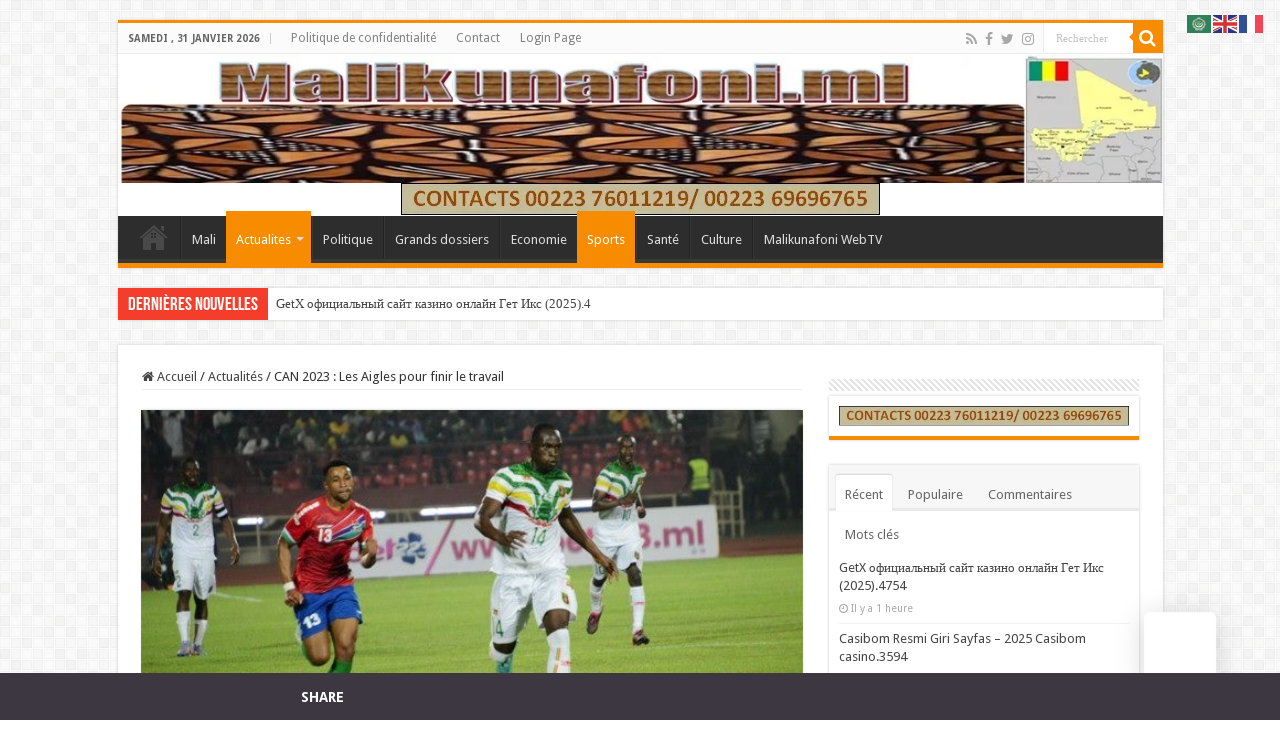

--- FILE ---
content_type: text/html; charset=UTF-8
request_url: https://malikunafoni.ml/2023/03/28/can-2023-les-aigles-pour-finir-le-travail/
body_size: 38977
content:
<!DOCTYPE html>
<html dir="ltr" lang="fr-FR" prefix="og: https://ogp.me/ns# og: http://ogp.me/ns# fb: http://ogp.me/ns/fb#" prefix="og: http://ogp.me/ns#">
<head>
<meta charset="UTF-8"/>
<link rel="profile" href="http://gmpg.org/xfn/11"/>
<link rel="pingback" href="https://malikunafoni.ml/xmlrpc.php"/>
<title>CAN 2023 : Les Aigles pour finir le travail - Malikunafoni</title>
<meta property="og:title" content="CAN 2023 : Les Aigles pour finir le travail - Malikunafoni"/>
<meta property="og:type" content="article"/>
<meta property="og:description" content="La sélection nationale affronte la Gambie, cet après-midi dans un match délocalisé à Casablanca au M"/>
<meta property="og:url" content="https://malikunafoni.ml/2023/03/28/can-2023-les-aigles-pour-finir-le-travail/"/>
<meta property="og:site_name" content="Malikunafoni"/>
<meta property="og:image" content="https://malikunafoni.ml/wp-content/uploads/2023/03/Aigles-du-mali.jpg"/>

		<!-- All in One SEO 4.5.8 - aioseo.com -->
		<meta name="description" content="La sélection nationale affronte la Gambie, cet après-midi dans un match délocalisé à Casablanca au Maroc et un nul suffit aux hommes d’Éric Sékou Chelle pour se qualifier pour la phase finale de la CAN, Côte d’Ivoire 2023. Le Mali a l’occasion, aujourd’hui, de se qualifier pour la CAN, Côte d’Ivoire 2023. Les Aigles affrontent"/>
		<meta name="robots" content="max-image-preview:large"/>
		<link rel="canonical" href="https://malikunafoni.ml/2023/03/28/can-2023-les-aigles-pour-finir-le-travail/"/>
		<meta name="generator" content="All in One SEO (AIOSEO) 4.5.8"/>
		<meta property="og:locale" content="fr_FR"/>
		<meta property="og:site_name" content="Malikunafoni - Au Coeur de l&#039;actualités"/>
		<meta property="og:type" content="article"/>
		<meta property="og:title" content="CAN 2023 : Les Aigles pour finir le travail - Malikunafoni"/>
		<meta property="og:description" content="La sélection nationale affronte la Gambie, cet après-midi dans un match délocalisé à Casablanca au Maroc et un nul suffit aux hommes d’Éric Sékou Chelle pour se qualifier pour la phase finale de la CAN, Côte d’Ivoire 2023. Le Mali a l’occasion, aujourd’hui, de se qualifier pour la CAN, Côte d’Ivoire 2023. Les Aigles affrontent"/>
		<meta property="og:url" content="https://malikunafoni.ml/2023/03/28/can-2023-les-aigles-pour-finir-le-travail/"/>
		<meta property="og:image" content="https://malikunafoni.ml/wp-content/uploads/2021/06/kunafoni.jpg"/>
		<meta property="og:image:secure_url" content="https://malikunafoni.ml/wp-content/uploads/2021/06/kunafoni.jpg"/>
		<meta property="og:image:width" content="1199"/>
		<meta property="og:image:height" content="148"/>
		<meta property="article:published_time" content="2023-03-28T11:33:08+00:00"/>
		<meta property="article:modified_time" content="2023-03-28T11:33:08+00:00"/>
		<meta property="article:publisher" content="https://www.facebook.com/profile.php?id=100070101721402&amp;locale=fr_FR"/>
		<meta name="twitter:card" content="summary_large_image"/>
		<meta name="twitter:title" content="CAN 2023 : Les Aigles pour finir le travail - Malikunafoni"/>
		<meta name="twitter:description" content="La sélection nationale affronte la Gambie, cet après-midi dans un match délocalisé à Casablanca au Maroc et un nul suffit aux hommes d’Éric Sékou Chelle pour se qualifier pour la phase finale de la CAN, Côte d’Ivoire 2023. Le Mali a l’occasion, aujourd’hui, de se qualifier pour la CAN, Côte d’Ivoire 2023. Les Aigles affrontent"/>
		<meta name="twitter:image" content="https://malikunafoni.ml/wp-content/uploads/2021/06/kunafoni.jpg"/>
		<script type="application/ld+json" class="aioseo-schema">
			{"@context":"https:\/\/schema.org","@graph":[{"@type":"BlogPosting","@id":"https:\/\/malikunafoni.ml\/2023\/03\/28\/can-2023-les-aigles-pour-finir-le-travail\/#blogposting","name":"CAN 2023 : Les Aigles pour finir le travail - Malikunafoni","headline":"CAN 2023 : Les Aigles pour finir le travail","author":{"@id":"https:\/\/malikunafoni.ml\/author\/malikunafoni\/#author"},"publisher":{"@id":"https:\/\/malikunafoni.ml\/#organization"},"image":{"@type":"ImageObject","url":"https:\/\/malikunafoni.ml\/wp-content\/uploads\/2023\/03\/Aigles-du-mali.jpg","width":600,"height":410},"datePublished":"2023-03-28T13:33:08+02:00","dateModified":"2023-03-28T13:33:08+02:00","inLanguage":"fr-FR","mainEntityOfPage":{"@id":"https:\/\/malikunafoni.ml\/2023\/03\/28\/can-2023-les-aigles-pour-finir-le-travail\/#webpage"},"isPartOf":{"@id":"https:\/\/malikunafoni.ml\/2023\/03\/28\/can-2023-les-aigles-pour-finir-le-travail\/#webpage"},"articleSection":"Actualit\u00e9s, Sports"},{"@type":"BreadcrumbList","@id":"https:\/\/malikunafoni.ml\/2023\/03\/28\/can-2023-les-aigles-pour-finir-le-travail\/#breadcrumblist","itemListElement":[{"@type":"ListItem","@id":"https:\/\/malikunafoni.ml\/#listItem","position":1,"name":"Domicile","item":"https:\/\/malikunafoni.ml\/","nextItem":"https:\/\/malikunafoni.ml\/2023\/#listItem"},{"@type":"ListItem","@id":"https:\/\/malikunafoni.ml\/2023\/#listItem","position":2,"name":"2023","item":"https:\/\/malikunafoni.ml\/2023\/","nextItem":"https:\/\/malikunafoni.ml\/2023\/03\/#listItem","previousItem":"https:\/\/malikunafoni.ml\/#listItem"},{"@type":"ListItem","@id":"https:\/\/malikunafoni.ml\/2023\/03\/#listItem","position":3,"name":"March","item":"https:\/\/malikunafoni.ml\/2023\/03\/","nextItem":"https:\/\/malikunafoni.ml\/2023\/03\/28\/#listItem","previousItem":"https:\/\/malikunafoni.ml\/2023\/#listItem"},{"@type":"ListItem","@id":"https:\/\/malikunafoni.ml\/2023\/03\/28\/#listItem","position":4,"name":"28","item":"https:\/\/malikunafoni.ml\/2023\/03\/28\/","nextItem":"https:\/\/malikunafoni.ml\/2023\/03\/28\/can-2023-les-aigles-pour-finir-le-travail\/#listItem","previousItem":"https:\/\/malikunafoni.ml\/2023\/03\/#listItem"},{"@type":"ListItem","@id":"https:\/\/malikunafoni.ml\/2023\/03\/28\/can-2023-les-aigles-pour-finir-le-travail\/#listItem","position":5,"name":"CAN 2023 : Les Aigles pour finir le travail","previousItem":"https:\/\/malikunafoni.ml\/2023\/03\/28\/#listItem"}]},{"@type":"Organization","@id":"https:\/\/malikunafoni.ml\/#organization","name":"Malikunafoni","url":"https:\/\/malikunafoni.ml\/","logo":{"@type":"ImageObject","url":"https:\/\/malikunafoni.ml\/wp-content\/uploads\/2021\/06\/kunafoni.jpg","@id":"https:\/\/malikunafoni.ml\/2023\/03\/28\/can-2023-les-aigles-pour-finir-le-travail\/#organizationLogo","width":1199,"height":148},"image":{"@id":"https:\/\/malikunafoni.ml\/#organizationLogo"},"sameAs":["https:\/\/www.facebook.com\/profile.php?id=100070101721402&locale=fr_FR"],"contactPoint":{"@type":"ContactPoint","telephone":"+22370030373","contactType":"Technical Support"}},{"@type":"Person","@id":"https:\/\/malikunafoni.ml\/author\/malikunafoni\/#author","url":"https:\/\/malikunafoni.ml\/author\/malikunafoni\/","name":"malikunafoni","image":{"@type":"ImageObject","@id":"https:\/\/malikunafoni.ml\/2023\/03\/28\/can-2023-les-aigles-pour-finir-le-travail\/#authorImage","url":"https:\/\/secure.gravatar.com\/avatar\/fa5299b1800170c746286275fc36166cc144f872d83efa2f5baae4f4b4df8164?s=96&d=mm&r=g","width":96,"height":96,"caption":"malikunafoni"}},{"@type":"WebPage","@id":"https:\/\/malikunafoni.ml\/2023\/03\/28\/can-2023-les-aigles-pour-finir-le-travail\/#webpage","url":"https:\/\/malikunafoni.ml\/2023\/03\/28\/can-2023-les-aigles-pour-finir-le-travail\/","name":"CAN 2023 : Les Aigles pour finir le travail - Malikunafoni","description":"La s\u00e9lection nationale affronte la Gambie, cet apr\u00e8s-midi dans un match d\u00e9localis\u00e9 \u00e0 Casablanca au Maroc et un nul suffit aux hommes d\u2019\u00c9ric S\u00e9kou Chelle pour se qualifier pour la phase finale de la CAN, C\u00f4te d\u2019Ivoire 2023. Le Mali a l\u2019occasion, aujourd\u2019hui, de se qualifier pour la CAN, C\u00f4te d\u2019Ivoire 2023. Les Aigles affrontent","inLanguage":"fr-FR","isPartOf":{"@id":"https:\/\/malikunafoni.ml\/#website"},"breadcrumb":{"@id":"https:\/\/malikunafoni.ml\/2023\/03\/28\/can-2023-les-aigles-pour-finir-le-travail\/#breadcrumblist"},"author":{"@id":"https:\/\/malikunafoni.ml\/author\/malikunafoni\/#author"},"creator":{"@id":"https:\/\/malikunafoni.ml\/author\/malikunafoni\/#author"},"image":{"@type":"ImageObject","url":"https:\/\/malikunafoni.ml\/wp-content\/uploads\/2023\/03\/Aigles-du-mali.jpg","@id":"https:\/\/malikunafoni.ml\/2023\/03\/28\/can-2023-les-aigles-pour-finir-le-travail\/#mainImage","width":600,"height":410},"primaryImageOfPage":{"@id":"https:\/\/malikunafoni.ml\/2023\/03\/28\/can-2023-les-aigles-pour-finir-le-travail\/#mainImage"},"datePublished":"2023-03-28T13:33:08+02:00","dateModified":"2023-03-28T13:33:08+02:00"},{"@type":"WebSite","@id":"https:\/\/malikunafoni.ml\/#website","url":"https:\/\/malikunafoni.ml\/","name":"Malikunafoni","description":"Au Coeur de l'actualit\u00e9s","inLanguage":"fr-FR","publisher":{"@id":"https:\/\/malikunafoni.ml\/#organization"}}]}
		</script>
		<!-- All in One SEO -->

<meta property="og:locale" content="fr_FR"/>
<meta property="og:type" content="article"/>
<meta property="og:title" content="CAN 2023 : Les Aigles pour finir le travail"/>
<meta property="og:description" content="La sélection nationale affronte la Gambie, cet après-midi dans un match délocalisé à Casablanca au Maroc et un nul suffit aux hommes d’Éric Sékou Chelle pour se qualifier pour la phase finale de la CAN, Côte d’Ivoire 2023. Le Mali a l’occasion, aujourd’hui, de se qualifier pour la CAN, Côte d’Ivoire 2023. Les Aigles affrontent les Scorpions de Gambie dans un match délocalisé au stade Mohammed V à Casablanca, au compte de la 4è journée des éliminatoires. Leader du groupe G avec 9 points, la sélection nationale n’a besoin que d’un match nul pour valider son ticket pour la 34è"/>
<meta property="og:url" content="https://malikunafoni.ml/2023/03/28/can-2023-les-aigles-pour-finir-le-travail/"/>
<meta property="og:site_name" content="Malikunafoni"/>
<meta property="article:publisher" content="https://www.facebook.com/profile.php?id=100070101721402&amp;locale=fr_FR"/>
<meta property="article:author" content="https://www.facebook.com/profile.php?id=100070101721402&amp;locale=fr_FR"/>
<meta property="article:section" content="Actualités"/>
<meta property="article:published_time" content="2023-03-28T13:33:08+02:00"/>
<meta property="fb:app_id" content="100070101721402"/>
<meta property="og:image" content="https://malikunafoni.ml/wp-content/uploads/2023/03/Aigles-du-mali.jpg"/>
<meta property="og:image:secure_url" content="https://malikunafoni.ml/wp-content/uploads/2023/03/Aigles-du-mali.jpg"/>
<meta property="og:image:width" content="600"/>
<meta property="og:image:height" content="410"/>
<link rel='dns-prefetch' href='//fonts.googleapis.com'/>
<link rel='dns-prefetch' href='//maxcdn.bootstrapcdn.com'/>
<link rel="alternate" type="application/rss+xml" title="Malikunafoni &raquo; Flux" href="https://malikunafoni.ml/feed/"/>
<link rel="alternate" type="application/rss+xml" title="Malikunafoni &raquo; Flux des commentaires" href="https://malikunafoni.ml/comments/feed/"/>
<link rel="alternate" type="application/rss+xml" title="Malikunafoni &raquo; CAN 2023 : Les Aigles pour finir le travail Flux des commentaires" href="https://malikunafoni.ml/2023/03/28/can-2023-les-aigles-pour-finir-le-travail/feed/"/>
<link rel="alternate" title="oEmbed (JSON)" type="application/json+oembed" href="https://malikunafoni.ml/wp-json/oembed/1.0/embed?url=https%3A%2F%2Fmalikunafoni.ml%2F2023%2F03%2F28%2Fcan-2023-les-aigles-pour-finir-le-travail%2F"/>
<link rel="alternate" title="oEmbed (XML)" type="text/xml+oembed" href="https://malikunafoni.ml/wp-json/oembed/1.0/embed?url=https%3A%2F%2Fmalikunafoni.ml%2F2023%2F03%2F28%2Fcan-2023-les-aigles-pour-finir-le-travail%2F&#038;format=xml"/>
		<!-- This site uses the Google Analytics by MonsterInsights plugin v9.6.0 - Using Analytics tracking - https://www.monsterinsights.com/ -->
							<script src="//www.googletagmanager.com/gtag/js?id=G-01ZQ8CELDY" data-cfasync="false" data-wpfc-render="false" type="text/javascript" async></script>
			<script data-cfasync="false" data-wpfc-render="false" type="text/javascript">var mi_version='9.6.0';var mi_track_user=true;var mi_no_track_reason='';var MonsterInsightsDefaultLocations={"page_location":"https:\/\/malikunafoni.ml\/2023\/03\/28\/can-2023-les-aigles-pour-finir-le-travail\/"};if(typeof MonsterInsightsPrivacyGuardFilter==='function'){var MonsterInsightsLocations=(typeof MonsterInsightsExcludeQuery==='object')?MonsterInsightsPrivacyGuardFilter(MonsterInsightsExcludeQuery):MonsterInsightsPrivacyGuardFilter(MonsterInsightsDefaultLocations);}else{var MonsterInsightsLocations=(typeof MonsterInsightsExcludeQuery==='object')?MonsterInsightsExcludeQuery:MonsterInsightsDefaultLocations;}var disableStrs=['ga-disable-G-01ZQ8CELDY',];function __gtagTrackerIsOptedOut(){for(var index=0;index<disableStrs.length;index++){if(document.cookie.indexOf(disableStrs[index]+'=true')>-1){return true;}}return false;}if(__gtagTrackerIsOptedOut()){for(var index=0;index<disableStrs.length;index++){window[disableStrs[index]]=true;}}function __gtagTrackerOptout(){for(var index=0;index<disableStrs.length;index++){document.cookie=disableStrs[index]+'=true; expires=Thu, 31 Dec 2099 23:59:59 UTC; path=/';window[disableStrs[index]]=true;}}if('undefined'===typeof gaOptout){function gaOptout(){__gtagTrackerOptout();}}window.dataLayer=window.dataLayer||[];window.MonsterInsightsDualTracker={helpers:{},trackers:{},};if(mi_track_user){function __gtagDataLayer(){dataLayer.push(arguments);}function __gtagTracker(type,name,parameters){if(!parameters){parameters={};}if(parameters.send_to){__gtagDataLayer.apply(null,arguments);return;}if(type==='event'){parameters.send_to=monsterinsights_frontend.v4_id;var hookName=name;if(typeof parameters['event_category']!=='undefined'){hookName=parameters['event_category']+':'+name;}if(typeof MonsterInsightsDualTracker.trackers[hookName]!=='undefined'){MonsterInsightsDualTracker.trackers[hookName](parameters);}else{__gtagDataLayer('event',name,parameters);}}else{__gtagDataLayer.apply(null,arguments);}}__gtagTracker('js',new Date());__gtagTracker('set',{'developer_id.dZGIzZG':true,});if(MonsterInsightsLocations.page_location){__gtagTracker('set',MonsterInsightsLocations);}__gtagTracker('config','G-01ZQ8CELDY',{"forceSSL":"true","link_attribution":"true"});window.gtag=__gtagTracker;(function(){var noopfn=function(){return null;};var newtracker=function(){return new Tracker();};var Tracker=function(){return null;};var p=Tracker.prototype;p.get=noopfn;p.set=noopfn;p.send=function(){var args=Array.prototype.slice.call(arguments);args.unshift('send');__gaTracker.apply(null,args);};var __gaTracker=function(){var len=arguments.length;if(len===0){return;}var f=arguments[len-1];if(typeof f!=='object'||f===null||typeof f.hitCallback!=='function'){if('send'===arguments[0]){var hitConverted,hitObject=false,action;if('event'===arguments[1]){if('undefined'!==typeof arguments[3]){hitObject={'eventAction':arguments[3],'eventCategory':arguments[2],'eventLabel':arguments[4],'value':arguments[5]?arguments[5]:1,}}}if('pageview'===arguments[1]){if('undefined'!==typeof arguments[2]){hitObject={'eventAction':'page_view','page_path':arguments[2],}}}if(typeof arguments[2]==='object'){hitObject=arguments[2];}if(typeof arguments[5]==='object'){Object.assign(hitObject,arguments[5]);}if('undefined'!==typeof arguments[1].hitType){hitObject=arguments[1];if('pageview'===hitObject.hitType){hitObject.eventAction='page_view';}}if(hitObject){action='timing'===arguments[1].hitType?'timing_complete':hitObject.eventAction;hitConverted=mapArgs(hitObject);__gtagTracker('event',action,hitConverted);}}return;}function mapArgs(args){var arg,hit={};var gaMap={'eventCategory':'event_category','eventAction':'event_action','eventLabel':'event_label','eventValue':'event_value','nonInteraction':'non_interaction','timingCategory':'event_category','timingVar':'name','timingValue':'value','timingLabel':'event_label','page':'page_path','location':'page_location','title':'page_title','referrer':'page_referrer',};for(arg in args){if(!(!args.hasOwnProperty(arg)||!gaMap.hasOwnProperty(arg))){hit[gaMap[arg]]=args[arg];}else{hit[arg]=args[arg];}}return hit;}try{f.hitCallback();}catch(ex){}};__gaTracker.create=newtracker;__gaTracker.getByName=newtracker;__gaTracker.getAll=function(){return[];};__gaTracker.remove=noopfn;__gaTracker.loaded=true;window['__gaTracker']=__gaTracker;})();}else{console.log("");(function(){function __gtagTracker(){return null;}window['__gtagTracker']=__gtagTracker;window['gtag']=__gtagTracker;})();}</script>
				<!-- / Google Analytics by MonsterInsights -->
		<style id='wp-img-auto-sizes-contain-inline-css' type='text/css'>img:is([sizes=auto i],[sizes^="auto," i]){contain-intrinsic-size:3000px 1500px}</style>
<link rel='stylesheet' id='media_engine_styles-css' href='https://malikunafoni.ml/wp-content/plugins/alex-player/A.media-engine.css.pagespeed.cf.Q9fuNiDVhU.css' type='text/css' media='all'/>
<link rel='stylesheet' id='sbr_styles-css' href='https://malikunafoni.ml/wp-content/plugins/reviews-feed/assets/css/A.sbr-styles.css.pagespeed.cf.Y2H6chU9Yl.css' type='text/css' media='all'/>
<link rel='stylesheet' id='sbi_styles-css' href='https://malikunafoni.ml/wp-content/plugins/instagram-feed/css/sbi-styles.min.css' type='text/css' media='all'/>
<style id='wp-emoji-styles-inline-css' type='text/css'>img.wp-smiley,img.emoji{display:inline!important;border:none!important;box-shadow:none!important;height:1em!important;width:1em!important;margin:0 .07em!important;vertical-align:-.1em!important;background:none!important;padding:0!important}</style>
<link rel='stylesheet' id='wp-block-library-css' href='https://malikunafoni.ml/wp-includes/css/dist/block-library/A.style.min.css.pagespeed.cf.Ey8Q_jRO3Z.css' type='text/css' media='all'/>
<style id='global-styles-inline-css' type='text/css'>:root{--wp--preset--aspect-ratio--square:1;--wp--preset--aspect-ratio--4-3: 4/3;--wp--preset--aspect-ratio--3-4: 3/4;--wp--preset--aspect-ratio--3-2: 3/2;--wp--preset--aspect-ratio--2-3: 2/3;--wp--preset--aspect-ratio--16-9: 16/9;--wp--preset--aspect-ratio--9-16: 9/16;--wp--preset--color--black:#000;--wp--preset--color--cyan-bluish-gray:#abb8c3;--wp--preset--color--white:#fff;--wp--preset--color--pale-pink:#f78da7;--wp--preset--color--vivid-red:#cf2e2e;--wp--preset--color--luminous-vivid-orange:#ff6900;--wp--preset--color--luminous-vivid-amber:#fcb900;--wp--preset--color--light-green-cyan:#7bdcb5;--wp--preset--color--vivid-green-cyan:#00d084;--wp--preset--color--pale-cyan-blue:#8ed1fc;--wp--preset--color--vivid-cyan-blue:#0693e3;--wp--preset--color--vivid-purple:#9b51e0;--wp--preset--gradient--vivid-cyan-blue-to-vivid-purple:linear-gradient(135deg,#0693e3 0%,#9b51e0 100%);--wp--preset--gradient--light-green-cyan-to-vivid-green-cyan:linear-gradient(135deg,#7adcb4 0%,#00d082 100%);--wp--preset--gradient--luminous-vivid-amber-to-luminous-vivid-orange:linear-gradient(135deg,#fcb900 0%,#ff6900 100%);--wp--preset--gradient--luminous-vivid-orange-to-vivid-red:linear-gradient(135deg,#ff6900 0%,#cf2e2e 100%);--wp--preset--gradient--very-light-gray-to-cyan-bluish-gray:linear-gradient(135deg,#eee 0%,#a9b8c3 100%);--wp--preset--gradient--cool-to-warm-spectrum:linear-gradient(135deg,#4aeadc 0%,#9778d1 20%,#cf2aba 40%,#ee2c82 60%,#fb6962 80%,#fef84c 100%);--wp--preset--gradient--blush-light-purple:linear-gradient(135deg,#ffceec 0%,#9896f0 100%);--wp--preset--gradient--blush-bordeaux:linear-gradient(135deg,#fecda5 0%,#fe2d2d 50%,#6b003e 100%);--wp--preset--gradient--luminous-dusk:linear-gradient(135deg,#ffcb70 0%,#c751c0 50%,#4158d0 100%);--wp--preset--gradient--pale-ocean:linear-gradient(135deg,#fff5cb 0%,#b6e3d4 50%,#33a7b5 100%);--wp--preset--gradient--electric-grass:linear-gradient(135deg,#caf880 0%,#71ce7e 100%);--wp--preset--gradient--midnight:linear-gradient(135deg,#020381 0%,#2874fc 100%);--wp--preset--font-size--small:13px;--wp--preset--font-size--medium:20px;--wp--preset--font-size--large:36px;--wp--preset--font-size--x-large:42px;--wp--preset--spacing--20:.44rem;--wp--preset--spacing--30:.67rem;--wp--preset--spacing--40:1rem;--wp--preset--spacing--50:1.5rem;--wp--preset--spacing--60:2.25rem;--wp--preset--spacing--70:3.38rem;--wp--preset--spacing--80:5.06rem;--wp--preset--shadow--natural:6px 6px 9px rgba(0,0,0,.2);--wp--preset--shadow--deep:12px 12px 50px rgba(0,0,0,.4);--wp--preset--shadow--sharp:6px 6px 0 rgba(0,0,0,.2);--wp--preset--shadow--outlined:6px 6px 0 -3px #fff , 6px 6px #000;--wp--preset--shadow--crisp:6px 6px 0 #000}:where(.is-layout-flex){gap:.5em}:where(.is-layout-grid){gap:.5em}body .is-layout-flex{display:flex}.is-layout-flex{flex-wrap:wrap;align-items:center}.is-layout-flex > :is(*, div){margin:0}body .is-layout-grid{display:grid}.is-layout-grid > :is(*, div){margin:0}:where(.wp-block-columns.is-layout-flex){gap:2em}:where(.wp-block-columns.is-layout-grid){gap:2em}:where(.wp-block-post-template.is-layout-flex){gap:1.25em}:where(.wp-block-post-template.is-layout-grid){gap:1.25em}.has-black-color{color:var(--wp--preset--color--black)!important}.has-cyan-bluish-gray-color{color:var(--wp--preset--color--cyan-bluish-gray)!important}.has-white-color{color:var(--wp--preset--color--white)!important}.has-pale-pink-color{color:var(--wp--preset--color--pale-pink)!important}.has-vivid-red-color{color:var(--wp--preset--color--vivid-red)!important}.has-luminous-vivid-orange-color{color:var(--wp--preset--color--luminous-vivid-orange)!important}.has-luminous-vivid-amber-color{color:var(--wp--preset--color--luminous-vivid-amber)!important}.has-light-green-cyan-color{color:var(--wp--preset--color--light-green-cyan)!important}.has-vivid-green-cyan-color{color:var(--wp--preset--color--vivid-green-cyan)!important}.has-pale-cyan-blue-color{color:var(--wp--preset--color--pale-cyan-blue)!important}.has-vivid-cyan-blue-color{color:var(--wp--preset--color--vivid-cyan-blue)!important}.has-vivid-purple-color{color:var(--wp--preset--color--vivid-purple)!important}.has-black-background-color{background-color:var(--wp--preset--color--black)!important}.has-cyan-bluish-gray-background-color{background-color:var(--wp--preset--color--cyan-bluish-gray)!important}.has-white-background-color{background-color:var(--wp--preset--color--white)!important}.has-pale-pink-background-color{background-color:var(--wp--preset--color--pale-pink)!important}.has-vivid-red-background-color{background-color:var(--wp--preset--color--vivid-red)!important}.has-luminous-vivid-orange-background-color{background-color:var(--wp--preset--color--luminous-vivid-orange)!important}.has-luminous-vivid-amber-background-color{background-color:var(--wp--preset--color--luminous-vivid-amber)!important}.has-light-green-cyan-background-color{background-color:var(--wp--preset--color--light-green-cyan)!important}.has-vivid-green-cyan-background-color{background-color:var(--wp--preset--color--vivid-green-cyan)!important}.has-pale-cyan-blue-background-color{background-color:var(--wp--preset--color--pale-cyan-blue)!important}.has-vivid-cyan-blue-background-color{background-color:var(--wp--preset--color--vivid-cyan-blue)!important}.has-vivid-purple-background-color{background-color:var(--wp--preset--color--vivid-purple)!important}.has-black-border-color{border-color:var(--wp--preset--color--black)!important}.has-cyan-bluish-gray-border-color{border-color:var(--wp--preset--color--cyan-bluish-gray)!important}.has-white-border-color{border-color:var(--wp--preset--color--white)!important}.has-pale-pink-border-color{border-color:var(--wp--preset--color--pale-pink)!important}.has-vivid-red-border-color{border-color:var(--wp--preset--color--vivid-red)!important}.has-luminous-vivid-orange-border-color{border-color:var(--wp--preset--color--luminous-vivid-orange)!important}.has-luminous-vivid-amber-border-color{border-color:var(--wp--preset--color--luminous-vivid-amber)!important}.has-light-green-cyan-border-color{border-color:var(--wp--preset--color--light-green-cyan)!important}.has-vivid-green-cyan-border-color{border-color:var(--wp--preset--color--vivid-green-cyan)!important}.has-pale-cyan-blue-border-color{border-color:var(--wp--preset--color--pale-cyan-blue)!important}.has-vivid-cyan-blue-border-color{border-color:var(--wp--preset--color--vivid-cyan-blue)!important}.has-vivid-purple-border-color{border-color:var(--wp--preset--color--vivid-purple)!important}.has-vivid-cyan-blue-to-vivid-purple-gradient-background{background:var(--wp--preset--gradient--vivid-cyan-blue-to-vivid-purple)!important}.has-light-green-cyan-to-vivid-green-cyan-gradient-background{background:var(--wp--preset--gradient--light-green-cyan-to-vivid-green-cyan)!important}.has-luminous-vivid-amber-to-luminous-vivid-orange-gradient-background{background:var(--wp--preset--gradient--luminous-vivid-amber-to-luminous-vivid-orange)!important}.has-luminous-vivid-orange-to-vivid-red-gradient-background{background:var(--wp--preset--gradient--luminous-vivid-orange-to-vivid-red)!important}.has-very-light-gray-to-cyan-bluish-gray-gradient-background{background:var(--wp--preset--gradient--very-light-gray-to-cyan-bluish-gray)!important}.has-cool-to-warm-spectrum-gradient-background{background:var(--wp--preset--gradient--cool-to-warm-spectrum)!important}.has-blush-light-purple-gradient-background{background:var(--wp--preset--gradient--blush-light-purple)!important}.has-blush-bordeaux-gradient-background{background:var(--wp--preset--gradient--blush-bordeaux)!important}.has-luminous-dusk-gradient-background{background:var(--wp--preset--gradient--luminous-dusk)!important}.has-pale-ocean-gradient-background{background:var(--wp--preset--gradient--pale-ocean)!important}.has-electric-grass-gradient-background{background:var(--wp--preset--gradient--electric-grass)!important}.has-midnight-gradient-background{background:var(--wp--preset--gradient--midnight)!important}.has-small-font-size{font-size:var(--wp--preset--font-size--small)!important}.has-medium-font-size{font-size:var(--wp--preset--font-size--medium)!important}.has-large-font-size{font-size:var(--wp--preset--font-size--large)!important}.has-x-large-font-size{font-size:var(--wp--preset--font-size--x-large)!important}</style>

<style id='classic-theme-styles-inline-css' type='text/css'>.wp-block-button__link{color:#fff;background-color:#32373c;border-radius:9999px;box-shadow:none;text-decoration:none;padding:calc(.667em + 2px) calc(1.333em + 2px);font-size:1.125em}.wp-block-file__button{background:#32373c;color:#fff;text-decoration:none}</style>
<link rel='stylesheet' id='taqyeem-buttons-style-css' href='https://malikunafoni.ml/wp-content/plugins/taqyeem-buttons/assets/A.style.css.pagespeed.cf.iktCV8VaGe.css' type='text/css' media='all'/>
<link rel='stylesheet' id='taqyeem-style-css' href='https://malikunafoni.ml/wp-content/plugins/taqyeem/A.style.css.pagespeed.cf.jpse7AfIPw.css' type='text/css' media='all'/>
<link rel='stylesheet' id='essb-template-pack-christmas-css' href='https://malikunafoni.ml/wp-content/plugins/essb-template-christmas/assets/A.essb-template.css.pagespeed.cf.qYDq49zuhw.css' type='text/css' media='all'/>
<link rel='stylesheet' id='subscribe-forms-css-css' href='https://malikunafoni.ml/wp-content/plugins/easy-social-share-buttons3/assets/modules/subscribe-forms.min.css' type='text/css' media='all'/>
<link rel='stylesheet' id='essb-mobile_sharebarcta-css' href='https://malikunafoni.ml/wp-content/plugins/essb-display-mobile-sharebarcta/assets/A.essb-display.css.pagespeed.cf.er3qJpHl6s.css' type='text/css' media='all'/>
<link rel='stylesheet' id='essb-superpostbar-css' href='https://malikunafoni.ml/wp-content/plugins/essb-display-superpostbar/assets/A.essb-display.css.pagespeed.cf.PHRGi8WN2j.css' type='text/css' media='all'/>
<style id='essb-superpostfloat-css' media='all'>.essb-superpostfloat{position:absolute;z-index:2000;margin-left:-150px!important;margin-top:0!important;margin-bottom:0!important;width:100px;text-align:center;transition:All .8s ease;-webkit-transition:All .8s ease;-moz-transition:All .8s ease;-o-transition:All .8s ease}.essb-superpostfloat-fixed{position:fixed;top:200px}.essb-superpostfloat-loading{opacity:0}.essb-superpostfloat-cta{font-size:12px;color:#2a2a2a;font-weight:700;margin-top:5px}.essb_links.essb_displayed_superpostfloat{margin:0;margin-top:5px}.essb-superpostfloat-shares{margin-bottom:10px}.essb-superpostfloat-buttons{border-top:4px solid #c33}.essb-superpostfloat-icons .essb-total .essb-block{overflow:visible;width:auto;margin-right:0}.essb-superpostfloat-icons .essb-superpostfloat-totalshares,.essb-superpostfloat-icons .essb-superpostfloat-comments{font-weight:normal;display:inline-block;vertical-align:middle;color:#303133;margin:0;margin-right:3px;font-size:11px;background-color:#f1f3f5;border-radius:4px;padding:4px;min-width:25px;text-align:center}.essb-superpostfloat-icons .essb-superpostfloat-totalshares i:before,.essb-superpostfloat-icons .essb-superpostfloat-comments i:before{font-size:11px;margin-right:3px}.essb_displayed_superpostfloat ul{display:block!important}.essb_displayed_superpostfloat li{display:list-item!important}.essb_displayed_superpostfloat li a{padding:0!important}.essb_displayed_superpostfloat.essb_nospace li a{margin:0!important}.essb_displayed_superpostfloat li a .essb_network_name{display:none!important}</style>
<link rel='stylesheet' id='essb-viralpoint-css' href='https://malikunafoni.ml/wp-content/plugins/essb-display-viralpoint/assets/A.essb-display.css.pagespeed.cf.Z4y-qns52M.css' type='text/css' media='all'/>
<link rel='stylesheet' id='easy-social-share-buttons-extended-pack-css' href='https://malikunafoni.ml/wp-content/plugins/essb-extended-buttons-pack/assets/A.essb-extended-pack.css.pagespeed.cf.CqD_Z4B5Tr.css' type='text/css' media='all'/>
<link rel='stylesheet' id='easy-social-share-buttons-css' href='https://malikunafoni.ml/wp-content/plugins/easy-social-share-buttons3/assets/css/A.easy-social-share-buttons.min.css.pagespeed.cf.aL52TOt-Qd.css' type='text/css' media='all'/>
<style id='easy-social-share-buttons-inline-css' type='text/css'>@media (max-width:768px){.essb-mobile-sharebar,.essb-mobile-sharepoint,.essb-mobile-sharebottom,.essb-mobile-sharebottom .essb_links,.essb-mobile-sharebar-window .essb_links,.essb-mobile-sharepoint .essb_links{display:block}.essb-mobile-sharebar .essb_native_buttons,.essb-mobile-sharepoint .essb_native_buttons,.essb-mobile-sharebottom .essb_native_buttons,.essb-mobile-sharebottom .essb_native_item,.essb-mobile-sharebar-window .essb_native_item,.essb-mobile-sharepoint .essb_native_item{display:none}}@media (min-width:768px){.essb-mobile-sharebar,.essb-mobile-sharepoint,.essb-mobile-sharebottom{display:none}}</style>
<link rel='stylesheet' id='tie-style-css' href='https://malikunafoni.ml/wp-content/themes/sahifa/A.style.css.pagespeed.cf.NIAu1P6Bzl.css' type='text/css' media='all'/>
<link rel='stylesheet' id='tie-ilightbox-skin-css' href='https://malikunafoni.ml/wp-content/themes/sahifa/css/ilightbox/dark-skin/A.skin.css.pagespeed.cf.QYdpY9bXhs.css' type='text/css' media='all'/>
<link rel='stylesheet' id='Droid+Sans-css' href='https://fonts.googleapis.com/css?family=Droid+Sans%3Aregular%2C700' type='text/css' media='all'/>
<link rel='stylesheet' id='cff-css' href='https://malikunafoni.ml/wp-content/plugins/custom-facebook-feed/assets/css/A.cff-style.min.css.pagespeed.cf.3Rm6Qa4y13.css' type='text/css' media='all'/>
<link rel='stylesheet' id='sb-font-awesome-css' href='https://maxcdn.bootstrapcdn.com/font-awesome/4.7.0/css/font-awesome.min.css' type='text/css' media='all'/>
<style id='essb-post-views-css' media='all'>.essb_viewcount .essb_views_number,.essb_viewcount .essb_views_text{display:block;text-align:center;padding:0!important;margin-left:10px;margin-right:10px}.essb_viewcount .essb_views_number{font-size:21px;font-weight:bold;line-height:21px;color:#333;margin-bottom:5px}.essb_viewcount .essb_views_text{font-size:11px;color:#777;text-transform:uppercase;line-height:16px}.essb_viewcount.essb_viewcount_style_dark .essb_views_number{color:#fff}.essb_viewcount.essb_viewcount_style_dark .essb_views_text{color:#eee}.essbpv-most-viewed ul,.essbpv-most-viewed li,.essbpv-most-viewed ul li{list-style:none;margin:0}.essbpv-most-viewed a,.widget_essbpv_popular a{font-weight:bold;text-decoration:none}.essb-widget-post-views{font-size:12px;font-weight:normal;display:block}.essb-widget-post-views-text{margin-left:4px;text-transform:uppercase}</style>
<script type="text/javascript" src="https://malikunafoni.ml/wp-content/plugins/alex-player/media-engine.js" id="media_engine_script-js"></script>
<script type="text/javascript" src="https://malikunafoni.ml/wp-content/plugins/alex-player/alex-player.js" id="alex_player_script-js"></script>
<script type="text/javascript" src="https://malikunafoni.ml/wp-content/plugins/google-analytics-for-wordpress/assets/js/frontend-gtag.min.js.pagespeed.jm.V1t6fbKlas.js" id="monsterinsights-frontend-script-js" async="async" data-wp-strategy="async"></script>
<script data-cfasync="false" data-wpfc-render="false" type="text/javascript" id='monsterinsights-frontend-script-js-extra'>//<![CDATA[
var monsterinsights_frontend={"js_events_tracking":"true","download_extensions":"doc,pdf,ppt,zip,xls,docx,pptx,xlsx","inbound_paths":"[{\"path\":\"\\\/go\\\/\",\"label\":\"affiliate\"},{\"path\":\"\\\/recommend\\\/\",\"label\":\"affiliate\"}]","home_url":"https:\/\/malikunafoni.ml","hash_tracking":"false","v4_id":"G-01ZQ8CELDY"};
//]]></script>
<script type="text/javascript" src="https://malikunafoni.ml/wp-includes/js/jquery/jquery.min.js.pagespeed.jm.PoWN7KAtLT.js" id="jquery-core-js"></script>
<script src="https://malikunafoni.ml/wp-includes,_js,_jquery,_jquery-migrate.min.js+wp-content,_plugins,_taqyeem,_js,_tie.js.pagespeed.jc.V4IOA3XuMj.js"></script><script>eval(mod_pagespeed_xwKaZj_7Hp);</script>
<script>eval(mod_pagespeed_thEIKc07Ts);</script>
<script type="text/javascript" id="pushengage-sdk-init-js-after">//<![CDATA[
console.error("You haven’t finished setting up your site with PushEngage. Please connect your account!!");
//]]></script>
<link rel="https://api.w.org/" href="https://malikunafoni.ml/wp-json/"/><link rel="alternate" title="JSON" type="application/json" href="https://malikunafoni.ml/wp-json/wp/v2/posts/4743"/><link rel="EditURI" type="application/rsd+xml" title="RSD" href="https://malikunafoni.ml/xmlrpc.php?rsd"/>

<link rel='shortlink' href='https://malikunafoni.ml/?p=4743'/>
<script type='text/javascript'>//<![CDATA[
var taqyeem={"ajaxurl":"https://malikunafoni.ml/wp-admin/admin-ajax.php","your_rating":"Your Rating:"};
//]]></script>

<style type="text/css" media="screen"></style>
<link rel="shortcut icon" href="https://malikunafoni.ml/wp-content/uploads/2021/06/xdrapeau.jpg.pagespeed.ic.0tcO8TyPKR.webp" title="Favicon"/>
<!--[if IE]>
<script type="text/javascript">jQuery(document).ready(function (){ jQuery(".menu-item").has("ul").children("a").attr("aria-haspopup", "true");});</script>
<![endif]-->
<!--[if lt IE 9]>
<script src="https://malikunafoni.ml/wp-content/themes/sahifa/js/html5.js"></script>
<script src="https://malikunafoni.ml/wp-content/themes/sahifa/js/selectivizr-min.js"></script>
<![endif]-->
<!--[if IE 9]>
<link rel="stylesheet" type="text/css" media="all" href="https://malikunafoni.ml/wp-content/themes/sahifa/css/ie9.css" />
<![endif]-->
<!--[if IE 8]>
<link rel="stylesheet" type="text/css" media="all" href="https://malikunafoni.ml/wp-content/themes/sahifa/css/ie8.css" />
<![endif]-->
<!--[if IE 7]>
<link rel="stylesheet" type="text/css" media="all" href="https://malikunafoni.ml/wp-content/themes/sahifa/css/ie7.css" />
<![endif]-->


<meta name="viewport" content="width=device-width, initial-scale=1.0"/>
<link rel="apple-touch-icon-precomposed" sizes="144x144" href="https://malikunafoni.ml/wp-content/uploads/2021/06/xdrapeau.jpg.pagespeed.ic.0tcO8TyPKR.webp"/>
<link rel="apple-touch-icon-precomposed" sizes="120x120" href="https://malikunafoni.ml/wp-content/uploads/2021/06/xdrapeau.jpg.pagespeed.ic.0tcO8TyPKR.webp"/>
<link rel="apple-touch-icon-precomposed" sizes="72x72" href="https://malikunafoni.ml/wp-content/uploads/2021/06/xdrapeau.jpg.pagespeed.ic.0tcO8TyPKR.webp"/>
<link rel="apple-touch-icon-precomposed" href="https://malikunafoni.ml/wp-content/uploads/2021/06/xdrapeau.jpg.pagespeed.ic.0tcO8TyPKR.webp"/>



<style type="text/css" media="screen">body{font-family:'Droid Sans'}.tie-cat-10 a.more-link{background-color:Array}.tie-cat-10 .cat-box-content{border-bottom-color:Array}.tie-cat-9 a.more-link{background-color:Array}.tie-cat-9 .cat-box-content{border-bottom-color:Array}.tie-cat-13 a.more-link{background-color:Array}.tie-cat-13 .cat-box-content{border-bottom-color:Array}.tie-cat-14 a.more-link{background-color:Array}.tie-cat-14 .cat-box-content{border-bottom-color:Array}.tie-cat-3 a.more-link{background-color:Array}.tie-cat-3 .cat-box-content{border-bottom-color:Array}.tie-cat-11 a.more-link{background-color:Array}.tie-cat-11 .cat-box-content{border-bottom-color:Array}.tie-cat-4 a.more-link{background-color:Array}.tie-cat-4 .cat-box-content{border-bottom-color:Array}.tie-cat-5 a.more-link{background-color:Array}.tie-cat-5 .cat-box-content{border-bottom-color:Array}.tie-cat-12 a.more-link{background-color:Array}.tie-cat-12 .cat-box-content{border-bottom-color:Array}.tie-cat-8 a.more-link{background-color:Array}.tie-cat-8 .cat-box-content{border-bottom-color:Array}.tie-cat-6 a.more-link{background-color:Array}.tie-cat-6 .cat-box-content{border-bottom-color:Array}.tie-cat-7 a.more-link{background-color:Array}.tie-cat-7 .cat-box-content{border-bottom-color:Array}#main-nav,.cat-box-content,#sidebar .widget-container,.post-listing,#commentform{border-bottom-color:Array}.search-block .search-button,#topcontrol,#main-nav ul li.current-menu-item a,#main-nav ul li.current-menu-item a:hover,#main-nav ul li.current_page_parent a,#main-nav ul li.current_page_parent a:hover,#main-nav ul li.current-menu-parent a,#main-nav ul li.current-menu-parent a:hover,#main-nav ul li.current-page-ancestor a,#main-nav ul li.current-page-ancestor a:hover,.pagination span.current,.share-post span.share-text,.flex-control-paging li a.flex-active,.ei-slider-thumbs li.ei-slider-element,.review-percentage .review-item span span,.review-final-score,.button,a.button,a.more-link,#main-content input[type="submit"],.form-submit #submit,#login-form .login-button,.widget-feedburner .feedburner-subscribe,input[type="submit"],#buddypress button,#buddypress a.button,#buddypress input[type="submit"],#buddypress input[type="reset"],#buddypress ul.button-nav li a,#buddypress div.generic-button a,#buddypress .comment-reply-link,#buddypress div.item-list-tabs ul li a span,#buddypress div.item-list-tabs ul li.selected a,#buddypress div.item-list-tabs ul li.current a,#buddypress #members-directory-form div.item-list-tabs ul li.selected span,#members-list-options a.selected,#groups-list-options a.selected,body.dark-skin #buddypress div.item-list-tabs ul li a span,body.dark-skin #buddypress div.item-list-tabs ul li.selected a,body.dark-skin #buddypress div.item-list-tabs ul li.current a,body.dark-skin #members-list-options a.selected,body.dark-skin #groups-list-options a.selected,.search-block-large .search-button,#featured-posts .flex-next:hover,#featured-posts .flex-prev:hover,a.tie-cart span.shooping-count,.woocommerce span.onsale,.woocommerce-page span.onsale,.woocommerce .widget_price_filter .ui-slider .ui-slider-handle,.woocommerce-page .widget_price_filter .ui-slider .ui-slider-handle,#check-also-close,a.post-slideshow-next,a.post-slideshow-prev,.widget_price_filter .ui-slider .ui-slider-handle,.quantity .minus:hover,.quantity .plus:hover,.mejs-container .mejs-controls .mejs-time-rail .mejs-time-current,#reading-position-indicator{background-color:Array}::-webkit-scrollbar-thumb{background-color:Array!important}#theme-footer,#theme-header,.top-nav ul li.current-menu-item:before,#main-nav .menu-sub-content,#main-nav ul ul,#check-also-box{border-top-color:Array}.search-block:after{border-right-color:Array}body.rtl .search-block:after{border-left-color:Array}#main-nav ul>li.menu-item-has-children:hover>a:after,#main-nav ul>li.mega-menu:hover>a:after{border-color:transparent transparent Array}.widget.timeline-posts li a:hover,.widget.timeline-posts li a:hover span.tie-date{color:Array}.widget.timeline-posts li a:hover span.tie-date:before{background:Array;border-color:Array}#order_review,#order_review_heading{border-color:Array}</style>

		<script type="text/javascript">//<![CDATA[
var sf_position='0';var sf_templates="<a href=\"{search_url_escaped}\">Voir tous les r\u00e9sultats<\/a>";var sf_input='.search-live';jQuery(document).ready(function(){jQuery(sf_input).ajaxyLiveSearch({"expand":false,"searchUrl":"https:\/\/malikunafoni.ml\/?s=%s","text":"Search","delay":500,"iwidth":180,"width":315,"ajaxUrl":"https:\/\/malikunafoni.ml\/wp-admin\/admin-ajax.php","rtl":0});jQuery(".live-search_ajaxy-selective-input").keyup(function(){var width=jQuery(this).val().length*8;if(width<50){width=50;}jQuery(this).width(width);});jQuery(".live-search_ajaxy-selective-search").click(function(){jQuery(this).find(".live-search_ajaxy-selective-input").focus();});jQuery(".live-search_ajaxy-selective-close").click(function(){jQuery(this).parent().remove();});});
//]]></script>
		<link rel="icon" href="https://malikunafoni.ml/wp-content/uploads/2021/06/xdrapeau-150x150.jpg.pagespeed.ic.hfnSH1xJAw.webp" sizes="32x32"/>
<link rel="icon" href="https://malikunafoni.ml/wp-content/uploads/2021/06/xdrapeau.jpg.pagespeed.ic.0tcO8TyPKR.webp" sizes="192x192"/>
<link rel="apple-touch-icon" href="https://malikunafoni.ml/wp-content/uploads/2021/06/xdrapeau.jpg.pagespeed.ic.0tcO8TyPKR.webp"/>
<meta name="msapplication-TileImage" content="https://malikunafoni.ml/wp-content/uploads/2021/06/drapeau.jpg"/>
<style id="wpforms-css-vars-root">
				:root {
					--wpforms-field-border-radius: 3px;
--wpforms-field-background-color: #ffffff;
--wpforms-field-border-color: rgba( 0, 0, 0, 0.25 );
--wpforms-field-text-color: rgba( 0, 0, 0, 0.7 );
--wpforms-label-color: rgba( 0, 0, 0, 0.85 );
--wpforms-label-sublabel-color: rgba( 0, 0, 0, 0.55 );
--wpforms-label-error-color: #d63637;
--wpforms-button-border-radius: 3px;
--wpforms-button-background-color: #066aab;
--wpforms-button-text-color: #ffffff;
--wpforms-page-break-color: #066aab;
--wpforms-field-size-input-height: 43px;
--wpforms-field-size-input-spacing: 15px;
--wpforms-field-size-font-size: 16px;
--wpforms-field-size-line-height: 19px;
--wpforms-field-size-padding-h: 14px;
--wpforms-field-size-checkbox-size: 16px;
--wpforms-field-size-sublabel-spacing: 5px;
--wpforms-field-size-icon-size: 1;
--wpforms-label-size-font-size: 16px;
--wpforms-label-size-line-height: 19px;
--wpforms-label-size-sublabel-font-size: 14px;
--wpforms-label-size-sublabel-line-height: 17px;
--wpforms-button-size-font-size: 17px;
--wpforms-button-size-height: 41px;
--wpforms-button-size-padding-h: 15px;
--wpforms-button-size-margin-top: 10px;

				}
			</style></head>
<body id="top" class="wp-singular post-template-default single single-post postid-4743 single-format-standard wp-theme-sahifa essb-9.4 lazy-enabled">

<div class="wrapper-outer">

	<div class="background-cover"></div>

	<aside id="slide-out">

			<div class="search-mobile">
			<form method="get" id="searchform-mobile" action="https://malikunafoni.ml/">
				<button class="search-button" type="submit" value="Rechercher"><i class="fa fa-search"></i></button>
				<input type="text" id="s-mobile" name="s" title="Rechercher" value="Rechercher" onfocus="if (this.value == 'Rechercher') {this.value = '';}" onblur="if (this.value == '') {this.value = 'Rechercher';}"/>
			</form>
		</div><!-- .search-mobile /-->
	
			<div class="social-icons">
		<a class="ttip-none" title="Rss" href="https://malikunafoni.ml/feed/" target="_blank"><i class="fa fa-rss"></i></a><a class="ttip-none" title="Facebook" href="https://www.facebook.com/profile.php?id=100069314475176" target="_blank"><i class="fa fa-facebook"></i></a><a class="ttip-none" title="Twitter" href="#" target="_blank"><i class="fa fa-twitter"></i></a><a class="ttip-none" title="instagram" href="#" target="_blank"><i class="fa fa-instagram"></i></a>
			</div>

	
		<div id="mobile-menu"></div>
	</aside><!-- #slide-out /-->

		<div id="wrapper" class="boxed">
		<div class="inner-wrapper">

		<header id="theme-header" class="theme-header full-logo center-logo">
						<div id="top-nav" class="top-nav">
				<div class="container">

							<span class="today-date">samedi , 31 janvier  2026</span>
				<div class="top-menu"><ul id="menu-top" class="menu"><li id="menu-item-783" class="menu-item menu-item-type-post_type menu-item-object-page menu-item-privacy-policy menu-item-783"><a rel="privacy-policy" href="https://malikunafoni.ml/politique-de-confidentialite/">Politique de confidentialité</a></li>
<li id="menu-item-818" class="menu-item menu-item-type-post_type menu-item-object-page menu-item-818"><a href="https://malikunafoni.ml/contact/">Contact</a></li>
<li id="menu-item-1325" class="menu-item menu-item-type-post_type menu-item-object-page menu-item-1325"><a href="https://malikunafoni.ml/login-page/">Login Page</a></li>
</ul></div>
						<div class="search-block">
						<form method="get" id="searchform-header" action="https://malikunafoni.ml/">
							<button class="search-button" type="submit" value="Rechercher"><i class="fa fa-search"></i></button>
							<input class="search-live" type="text" id="s-header" name="s" title="Rechercher" value="Rechercher" onfocus="if (this.value == 'Rechercher') {this.value = '';}" onblur="if (this.value == '') {this.value = 'Rechercher';}"/>
						</form>
					</div><!-- .search-block /-->
			<div class="social-icons">
		<a class="ttip-none" title="Rss" href="https://malikunafoni.ml/feed/" target="_blank"><i class="fa fa-rss"></i></a><a class="ttip-none" title="Facebook" href="https://www.facebook.com/profile.php?id=100069314475176" target="_blank"><i class="fa fa-facebook"></i></a><a class="ttip-none" title="Twitter" href="#" target="_blank"><i class="fa fa-twitter"></i></a><a class="ttip-none" title="instagram" href="#" target="_blank"><i class="fa fa-instagram"></i></a>
			</div>

	
	
				</div><!-- .container /-->
			</div><!-- .top-menu /-->
			
		<div class="header-content">

					<a id="slide-out-open" class="slide-out-open" href="#"><span></span></a>
		
			<div class="logo" style=" margin-top:5px; margin-bottom:5px;">
			<h2>								<a title="Malikunafoni" href="https://malikunafoni.ml/">
					<img src="https://malikunafoni.ml/wp-content/uploads/2021/06/xkunafoni.jpg.pagespeed.ic.Qjp-HubuEa.webp" alt="Malikunafoni"/><strong>Malikunafoni Au Coeur de l&#039;actualités</strong>
				</a>
			</h2>			</div><!-- .logo /-->
			<div class="e3lan e3lan-top">
			<a href="https://maxit.orangemali.com/corner-tv/landing" title="https://maxit.orangemali.com/corner-tv/landing" target="_blank" rel="nofollow">
				<img src="https://malikunafoni.ml/wp-content/uploads/2021/06/xmkCONTACt.jpg.pagespeed.ic.zW8A-8e3xN.webp" alt="https://maxit.orangemali.com/corner-tv/landing"/>
			</a>
				</div>			<div class="clear"></div>

		</div>
													<nav id="main-nav" class="fixed-enabled">
				<div class="container">

									<a class="main-nav-logo" title="Malikunafoni" href="https://malikunafoni.ml/">
						<img src="[data-uri]" alt="Malikunafoni">
					</a>
				
					<div class="main-menu"><ul id="menu-main-menu" class="menu"><li id="menu-item-633" class="menu-item menu-item-type-custom menu-item-object-custom menu-item-home menu-item-633"><a href="https://malikunafoni.ml">Accueil</a></li>
<li id="menu-item-649" class="menu-item menu-item-type-taxonomy menu-item-object-category menu-item-649"><a href="https://malikunafoni.ml/category/actualites/mali/">Mali</a></li>
<li id="menu-item-645" class="menu-item menu-item-type-taxonomy menu-item-object-category current-post-ancestor current-menu-parent current-post-parent menu-item-has-children menu-item-645"><a href="https://malikunafoni.ml/category/actualites/">Actualites</a>
<ul class="sub-menu menu-sub-content">
	<li id="menu-item-647" class="menu-item menu-item-type-taxonomy menu-item-object-category menu-item-647"><a href="https://malikunafoni.ml/category/actualites/afrique/">Afrique</a></li>
	<li id="menu-item-648" class="menu-item menu-item-type-taxonomy menu-item-object-category menu-item-648"><a href="https://malikunafoni.ml/category/actualites/europe/">Europe</a></li>
	<li id="menu-item-601" class="menu-item menu-item-type-taxonomy menu-item-object-category menu-item-601"><a href="https://malikunafoni.ml/category/actualites/monde/">Monde</a></li>
</ul>
</li>
<li id="menu-item-927" class="menu-item menu-item-type-taxonomy menu-item-object-category menu-item-927"><a href="https://malikunafoni.ml/category/politique/">Politique</a></li>
<li id="menu-item-743" class="menu-item menu-item-type-taxonomy menu-item-object-category menu-item-743"><a href="https://malikunafoni.ml/category/grand-dossiers/">Grands dossiers</a></li>
<li id="menu-item-741" class="menu-item menu-item-type-taxonomy menu-item-object-category menu-item-741"><a href="https://malikunafoni.ml/category/economie/">Economie</a></li>
<li id="menu-item-742" class="menu-item menu-item-type-taxonomy menu-item-object-category current-post-ancestor current-menu-parent current-post-parent menu-item-742"><a href="https://malikunafoni.ml/category/sports/">Sports</a></li>
<li id="menu-item-746" class="menu-item menu-item-type-taxonomy menu-item-object-category menu-item-746"><a href="https://malikunafoni.ml/category/sante/">Santé</a></li>
<li id="menu-item-745" class="menu-item menu-item-type-taxonomy menu-item-object-category menu-item-745"><a href="https://malikunafoni.ml/category/culture/">Culture</a></li>
<li id="menu-item-709" class="menu-item menu-item-type-post_type menu-item-object-page menu-item-709"><a href="https://malikunafoni.ml/audio-and-video/">Malikunafoni WebTV</a></li>
</ul></div>					
					
				</div>
			</nav><!-- .main-nav /-->
					</header><!-- #header /-->

		
	<div class="clear"></div>
	<div id="breaking-news" class="breaking-news">
		<span class="breaking-news-title"><i class="fa fa-bolt"></i> <span>Dernières nouvelles</span></span>
		
					<ul>
					<li><a href="https://malikunafoni.ml/2026/01/30/getx-oficialnyj-sajt-kazino-onlajn-get-iks-2025-496/" title="GetX  официальный сайт казино онлайн Гет Икс (2025).4754">GetX  официальный сайт казино онлайн Гет Икс (2025).4754</a></li>
					<li><a href="https://malikunafoni.ml/2026/01/30/casibom-resmi-giri-sayfas-2025-casibom-casino-3594/" title="Casibom Resmi Giri Sayfas &#8211; 2025 Casibom casino.3594">Casibom Resmi Giri Sayfas &#8211; 2025 Casibom casino.3594</a></li>
					<li><a href="https://malikunafoni.ml/2026/01/30/winawin-casino-games-fun-and-rewards/" title="Winawin Casino Games Fun and Rewards">Winawin Casino Games Fun and Rewards</a></li>
					<li><a href="https://malikunafoni.ml/2026/01/30/the-delays-in-casino-payouts-an-in-depth-analysis/" title="The Delays in Casino Payouts: An In-Depth Analysis">The Delays in Casino Payouts: An In-Depth Analysis</a></li>
					<li><a href="https://malikunafoni.ml/2026/01/30/1win-az-rsmi-mrc-sayt-v-kazino-500-bonus-1374-2/" title="1Win AZ Rsmi mrc sayt v kazino &#8211; 500 Bonus.1374 (2)">1Win AZ Rsmi mrc sayt v kazino &#8211; 500 Bonus.1374 (2)</a></li>
					<li><a href="https://malikunafoni.ml/2026/01/30/2025-kazahstan-stavki-na-sport-i-olimp-casino-593/" title="&#8211; 2025 Казахстан Ставки на спорт и Olimp Casino.593">&#8211; 2025 Казахстан Ставки на спорт и Olimp Casino.593</a></li>
					<li><a href="https://malikunafoni.ml/2026/01/30/casino-live-promotions-at-indaxis-com/" title="Casino Live Promotions at indaxis com">Casino Live Promotions at indaxis com</a></li>
					<li><a href="https://malikunafoni.ml/2026/01/30/pin-up-casino-onlayn-azrbaycan-4146/" title="Pin Up Casino Onlayn Azrbaycan.4146">Pin Up Casino Onlayn Azrbaycan.4146</a></li>
					<li><a href="https://malikunafoni.ml/2026/01/30/chicken-road-slot-w-kasynie-online-wersja-demo-i-304/" title="Chicken Road slot w kasynie online wersja demo i gra na pienidze.2609">Chicken Road slot w kasynie online wersja demo i gra na pienidze.2609</a></li>
					<li><a href="https://malikunafoni.ml/2026/01/30/1xbet-in-herhangi-bir-ortaklik-sayfasi-var-mi/" title="1Xbet &lsquo;ın herhangi bir Ortaklık Sayfası var mı?">1Xbet &lsquo;ın herhangi bir Ortaklık Sayfası var mı?</a></li>
					<li><a href="https://malikunafoni.ml/2026/01/30/resultados-do-jogo-no-casino-analise-do-mes/" title="Resultados do Jogo no Casino: Análise do Mês">Resultados do Jogo no Casino: Análise do Mês</a></li>
					<li><a href="https://malikunafoni.ml/2026/01/30/kazino-onlajn-2026-s-momentalnymi-vyplatami-i-101/" title="-казино онлайн 2026 с моментальными выплатами и щедрыми акциями.842 (2)">-казино онлайн 2026 с моментальными выплатами и щедрыми акциями.842 (2)</a></li>
					<li><a href="https://malikunafoni.ml/2026/01/30/1win-zerkalo-sajta-bukmekerskoj-kontory-1vin-3638/" title="1win  зеркало сайта букмекерской конторы 1вин.3638 (2)">1win  зеркало сайта букмекерской конторы 1вин.3638 (2)</a></li>
					<li><a href="https://malikunafoni.ml/2026/01/30/cresus-bretagne-lgance-et-robustesse/" title="Cresus Bretagne lgance et Robustesse">Cresus Bretagne lgance et Robustesse</a></li>
					<li><a href="https://malikunafoni.ml/2026/01/30/gokken-en-cultuur-een-diepgaande-verkenning-van/" title="Gokken en cultuur een diepgaande verkenning van sociale normen en waarden">Gokken en cultuur een diepgaande verkenning van sociale normen en waarden</a></li>
					<li><a href="https://malikunafoni.ml/2026/01/30/2025-ci-ild%c9%99-real-valyuta-m%c9%99rcl%c9%99ri-ucun-%c9%99n-yaxsi-10-amerika-birl%c9%99smis-statlari-veb-%c9%99sasli-kazinolari/" title="2025-ci ildə real valyuta mərcləri üçün ən yaxşı 10 Amerika Birləşmiş Ştatları veb əsaslı kazinoları">2025-ci ildə real valyuta mərcləri üçün ən yaxşı 10 Amerika Birləşmiş Ştatları veb əsaslı kazinoları</a></li>
					<li><a href="https://malikunafoni.ml/2026/01/30/maitriser-les-strategies-avancees-pour-gagner-au/" title="Maîtriser les stratégies avancées pour gagner au casino">Maîtriser les stratégies avancées pour gagner au casino</a></li>
					<li><a href="https://malikunafoni.ml/2026/01/30/psychologie-des-joueurs-comment-chicken-road/" title="Psychologie des joueurs comment chicken road influence vos choix au casino">Psychologie des joueurs comment chicken road influence vos choix au casino</a></li>
					<li><a href="https://malikunafoni.ml/2026/01/30/oscar-spin-casino-entfesseln-sie-das-volle-potenzi/" title="Oscar Spin Casino: Entfesseln Sie das volle Potenzial Ihres Spielerlebnisses">Oscar Spin Casino: Entfesseln Sie das volle Potenzial Ihres Spielerlebnisses</a></li>
					<li><a href="https://malikunafoni.ml/2026/01/30/gid-po-azartnym-igram-shag-za-shagom-k-uspehu-s/" title="Гид по азартным играм шаг за шагом к успеху с pin up">Гид по азартным играм шаг за шагом к успеху с pin up</a></li>
					</ul>
					
		
		<script type="text/javascript">jQuery(document).ready(function(){createTicker();});function rotateTicker(){if(i==tickerItems.length){i=0;}tickerText=tickerItems[i];c=0;typetext();setTimeout("rotateTicker()",7000);i++;}</script>
	</div> <!-- .breaking-news -->

	<div class="e3lan e3lan-below_header">		</div>
	<div id="main-content" class="container">

	
	
	
	
	
	<div class="content">

		
		<nav id="crumbs"><a href="https://malikunafoni.ml/"><span class="fa fa-home" aria-hidden="true"></span> Accueil</a><span class="delimiter">/</span><a href="https://malikunafoni.ml/category/actualites/">Actualités</a><span class="delimiter">/</span><span class="current">CAN 2023 : Les Aigles pour finir le travail</span></nav><script type="application/ld+json">{"@context":"http:\/\/schema.org","@type":"BreadcrumbList","@id":"#Breadcrumb","itemListElement":[{"@type":"ListItem","position":1,"item":{"name":"Accueil","@id":"https:\/\/malikunafoni.ml\/"}},{"@type":"ListItem","position":2,"item":{"name":"Actualit\u00e9s","@id":"https:\/\/malikunafoni.ml\/category\/actualites\/"}}]}</script>
		

		<div class="e3lan e3lan-post">		</div>
		<article class="post-listing post-4743 post type-post status-publish format-standard has-post-thumbnail  category-actualites category-sports" id="the-post">
			
			<div class="single-post-thumb">
			<img width="600" height="330" src="https://malikunafoni.ml/wp-content/uploads/2023/03/Aigles-du-mali-600x330.jpg" class="attachment-slider size-slider wp-post-image" alt="" decoding="async" fetchpriority="high"/>		</div>
	
		


			<div class="post-inner">

							<h1 class="name post-title entry-title"><span itemprop="name">CAN 2023 : Les Aigles pour finir le travail</span></h1>

						
<p class="post-meta">
		
	<span class="post-meta-author"><i class="fa fa-user"></i><a href="https://malikunafoni.ml/author/malikunafoni/" title="">malikunafoni </a></span>
	
		
	<span class="tie-date"><i class="fa fa-clock-o"></i>28 mars 2023</span>	
	
</p>
<div class="clear"></div>
			
				<div class="entry">
					
						<section id="related_posts">
		<div class="block-head">
			<h3>Articles Liés</h3><div class="stripe-line"></div>
		</div>
		<div class="post-listing">
						<div class="related-item">
							
				<div class="post-thumbnail">
					<a href="https://malikunafoni.ml/2026/01/29/discipline-la-caf-frappe-fort-apres-la-finale-de-la-can-2025-entre-le-senegal-et-le-maroc/">
						<img width="310" height="165" src="https://malikunafoni.ml/wp-content/uploads/2026/01/joueur-senegal-02-310x165.jpg" class="attachment-tie-medium size-tie-medium wp-post-image" alt="" decoding="async"/>						<span class="fa overlay-icon"></span>
					</a>
				</div><!-- post-thumbnail /-->
							
				<h3><a href="https://malikunafoni.ml/2026/01/29/discipline-la-caf-frappe-fort-apres-la-finale-de-la-can-2025-entre-le-senegal-et-le-maroc/" rel="bookmark">Discipline : La CAF frappe fort après la finale de la CAN 2025 entre le Sénégal et le Maroc</a></h3>
				<p class="post-meta"><span class="tie-date"><i class="fa fa-clock-o"></i>Il y a 1 jour</span></p>
			</div>
						<div class="related-item">
							
				<div class="post-thumbnail">
					<a href="https://malikunafoni.ml/2026/01/29/depart-a-la-retraite-lamicale-des-femmes-de-la-cmss-honore-quatre-de-ses-doyennes/">
						<img width="310" height="165" src="https://malikunafoni.ml/wp-content/uploads/2026/01/xCMSS-retraite-01-310x165.jpg.pagespeed.ic.ofnLeJblp4.webp" class="attachment-tie-medium size-tie-medium wp-post-image" alt="" decoding="async"/>						<span class="fa overlay-icon"></span>
					</a>
				</div><!-- post-thumbnail /-->
							
				<h3><a href="https://malikunafoni.ml/2026/01/29/depart-a-la-retraite-lamicale-des-femmes-de-la-cmss-honore-quatre-de-ses-doyennes/" rel="bookmark">Départ à la retraite : l’Amicale des Femmes de la CMSS honore quatre de ses doyennes.</a></h3>
				<p class="post-meta"><span class="tie-date"><i class="fa fa-clock-o"></i>Il y a 2 jours</span></p>
			</div>
						<div class="related-item">
							
				<div class="post-thumbnail">
					<a href="https://malikunafoni.ml/2026/01/29/niger-des-coups-de-feu-et-des-explosions-entendus-pres-de-laeroport-international-de-la-capitale-niamey/">
						<img width="310" height="165" src="https://malikunafoni.ml/wp-content/uploads/2026/01/xAeroport-Niger-310x165.jpg.pagespeed.ic.Znxv6aVjFC.webp" class="attachment-tie-medium size-tie-medium wp-post-image" alt="" decoding="async" loading="lazy"/>						<span class="fa overlay-icon"></span>
					</a>
				</div><!-- post-thumbnail /-->
							
				<h3><a href="https://malikunafoni.ml/2026/01/29/niger-des-coups-de-feu-et-des-explosions-entendus-pres-de-laeroport-international-de-la-capitale-niamey/" rel="bookmark">Niger : des coups de feu et des explosions entendus près de l&rsquo;aéroport international de la capitale Niamey</a></h3>
				<p class="post-meta"><span class="tie-date"><i class="fa fa-clock-o"></i>Il y a 2 jours</span></p>
			</div>
						<div class="clear"></div>
		</div>
	</section>
	
					<p><img loading="lazy" decoding="async" class="size-medium wp-image-4744 alignleft" src="https://malikunafoni.ml/wp-content/uploads/2023/03/Aigles-du-mali-300x205.jpg" alt="" width="300" height="205" srcset="https://malikunafoni.ml/wp-content/uploads/2023/03/Aigles-du-mali-300x205.jpg 300w, https://malikunafoni.ml/wp-content/uploads/2023/03/Aigles-du-mali-110x75.jpg 110w, https://malikunafoni.ml/wp-content/uploads/2023/03/Aigles-du-mali.jpg 600w" sizes="auto, (max-width: 300px) 100vw, 300px"/>La sélection nationale affronte la Gambie, cet après-midi dans un match délocalisé à Casablanca au Maroc et un nul suffit aux hommes d’Éric Sékou Chelle pour se qualifier pour la phase finale de la CAN, Côte d’Ivoire 2023.</p>
<p>Le Mali a l’occasion, aujourd’hui, de se qualifier pour la CAN, Côte d’Ivoire 2023. Les Aigles affrontent les Scorpions de Gambie dans un match délocalisé au stade Mohammed V à Casablanca, au compte de la 4è journée des éliminatoires. Leader du groupe G avec 9 points, la sélection nationale n’a besoin que d’un match nul pour valider son ticket pour la 34è édition de la grande messe du football continental.</p>
<p>«On joue tous les matches pour les gagner, même s’il y a 90% de chance qu’on soit qualifié, on va essayer de remporter ce match pour assurer définitivement la qualification. Tant que mathématiquement, ce n’est pas encore terminé, il faut toujours aller chercher cette qualification», a déclaré le défenseur Massadio Haïdara.</p>
<p>De son côté, son partenaire de la défense, Mamadou Fofana assure que la motivation reste la même : «Il faut gagner ce match pour assurer la qualification. On sait que ça ne sera pas facile, parce que la Gambie a une très bonne équipe, mais nous allons tout faire pour finir le boulot dès cette 4è journée». Cette 4è journée marque le début de la phase retour des éliminatoires.</p>
<p>Les Aigles ont remporté tous les matches de la phase aller face, respectivement au Congo (4-0 au stade du 26 Mars), au Soudan du Sud (3-1 en Ouganda) et à la Gambie (2-0 au stade du 26 Mars). La Gambie ne disposant pas de stades homologués par la Confédération africaine de football (CAF), a choisi le Maroc pour accueillir les Aigles.</p>
<p>Le match se disputera donc sur terrain neutre et cela ne peut qu’avantager les hommes du sélectionneur Éric Sékou Chelle. Les supporters attendent de la sélection nationale qu’elle reproduise la copie de la manche aller, disputée vendredi dernier au stade du 26 Mars. Lors de ce premier acte, les Aigles ont monopolisé le ballon (63% de possession, 493 passes, 22 tirs dont 7 cadrés contre 37% de possession, 298 passes, 5 tirs dont 1 cadré pour la Gambie), mais surtout marqué deux buts sans en prendre.</p>
<p>Le sélectionneur national, Éric Sékou Chelle ne pourra pas compter sur les services de son défenseur central, Boubacar Kiki Kouyaté, suspendu pour cumul de cartons. Pour constituer son axe central, le technicien aura le choix entre le duo Mamadou Fofana-Issiar Dramé ou Moussa Diarra-Mamadou Fofana ou encore la paire Mamadou Fofana-Falaye Sacko, le deuxième ayant joué à ce poste lors de la CAN 2021 et des éliminatoires de la Coupe du monde, Qatar 2022. Deux autres joueurs seront absents à Casablanca. Il s’agit du meneur Kamory Doumbia et de l’ailier Nene Dorgeles laissés au compte de la sélection espoir. L’absence de ces deux éléments peut amener Éric Sékou Chelle à changer son 4-4-2 losange en 4-4-2 plat.</p>
<p>Quart de finaliste de la précédente CAN, la Gambie joue sa survie à l’occasion de cette 4è journée des éliminatoires. Les Scorpions (surnom de la sélection gambienne, ndlr) ne comptent que 3 points après trois journées de débats et ont besoin d’au moins, match nul pour rester dans la course à la qualification. Une nouvelle défaite contre le Mali pourrait anéantir les chances de qualification de l’équipe pour la prochaine CAN et il faut s’attendre à voir Musa Barrow et ses coéquipiers jouer leur va-tout, cet après-midi au stade Mohammed V à Casablanca.</p>
<p>«J’ai vu beaucoup de choses positives dans mon équipe, on va travailler avec confiance pour obtenir au moins le nul au retour. On a vu une très bonne équipe de Gambie en deuxième période du match aller, j’espère qu’on va jouer tout le match comme ça contre le Mali à Casablanca», a déclaré le sélectionneur belge des Scorpions Tom Saintfiet après la défaite de la manche aller. Le technicien a, ensuite, affiché sa confiance pour la suite des événements. «Si on obtient un point contre le Mali dans les deux matches, on va gagner au Soudan du Sud en juin et à domicile contre le Congo.</p>
<p>Cela suffira pour obtenir le billet de la qualification», a dit Tom Saintfiet qui estime que la Gambie est la mieux placée pour «terminer deuxième du groupe, derrière le Mali». Dans l’autre match de la poule, le Congo s’est rélancé hier après sa défaite surprise à domicile (1-2) contre le Soudan du Sud, en battant le même adversaire 1-0   dans un match délocalisé en Tanzanie. Grâce à ce résultat, les Diables rouges prennent la deuxième place du classsement avec 6 points contre 3 unités pour la Gambie et le Soudan du Sud.</p>
<p>Pour mémoire, le Maroc est la première nation à se qualifier sur le terrain pour la CAN. Sans jouer, les Lions de l’Atlas (6 points) ont décroché le précieux sésame vendredi dernier à la faveur du match nul entre l’Afrique du Sud et le Liberia (2-2) qui comptent chacun 1 point. Avec la suspension du Zimbabwe par la FIFA, ce groupe a été réduit à trois équipes et le Maroc a remporté ses premiers matches face, respectivement à l’Afrique du Sud (2-1) et au Liberia (2-0).</p>
<p>Ainsi, quelle que soit la suite des événements, la sélection du Royaume chérifien est assurée de terminer à l’une des deux places qualificatives de la phase finale. Il y a fort à parier que les Marocains, demi-finalistes de la dernière Coupe du monde, seront rejoints aujourd’hui par les Aigles, version Éric Sékou Chelle.</p>
<p>Aujourd’hui au stade Mohammed V à Casablanca</p>
<p>16h : Gambie-Mali</p>
<p>Ladi Madiheri DIABY</p>
<p>Source : l’Essor</p>
<div class="essb_links essb_displayed_bottom essb_share essb_template_default4-retina essb_template_glow-retina essb_1536488830 print-no" id="essb_displayed_bottom_1536488830" data-essb-postid="4743" data-essb-position="bottom" data-essb-button-style="button" data-essb-template="default4-retina essb_template_glow-retina" data-essb-counter-pos="hidden" data-essb-url="https://malikunafoni.ml/2023/03/28/can-2023-les-aigles-pour-finir-le-travail/" data-essb-fullurl="https://malikunafoni.ml/2023/03/28/can-2023-les-aigles-pour-finir-le-travail/" data-essb-instance="1536488830"><ul class="essb_links_list"><li class="essb_item essb_link_facebook nolightbox essb_link_svg_icon"> <a href="https://www.facebook.com/sharer/sharer.php?u=https%3A%2F%2Fmalikunafoni.ml%2F2023%2F03%2F28%2Fcan-2023-les-aigles-pour-finir-le-travail%2F&t=CAN+2023+%3A+Les+Aigles+pour+finir+le+travail" title="Share on Facebook" onclick="essb.window(&#39;https://www.facebook.com/sharer/sharer.php?u=https%3A%2F%2Fmalikunafoni.ml%2F2023%2F03%2F28%2Fcan-2023-les-aigles-pour-finir-le-travail%2F&t=CAN+2023+%3A+Les+Aigles+pour+finir+le+travail&#39;,&#39;facebook&#39;,&#39;1536488830&#39;); return false;" target="_blank" rel="noreferrer noopener nofollow" class="nolightbox essb-s-bg-facebook essb-s-c-light essb-s-ch-light essb-s-bgh-dark essb-s-bg-network"><span class="essb_icon essb_icon_facebook"><svg class="essb-svg-icon" aria-hidden="true" role="img" focusable="false" width="32" height="32" viewBox="0 0 32 32" xmlns="http://www.w3.org/2000/svg"><path d="M18.5 32v-14.625h4.875l0.75-5.688h-5.625v-3.625c0-1.625 0.438-2.75 2.813-2.75h3v-5.063c-0.5-0.125-2.313-0.25-4.375-0.25-4.375 0-7.313 2.625-7.313 7.5v4.188h-4.938v5.688h4.938v14.625z"></path></svg></span><span class="essb_network_name">Facebook</span></a></li><li class="essb_item essb_link_whatsapp nolightbox essb_link_svg_icon"> <a href="whatsapp://send?text=CAN%202023%20%3A%20Les%20Aigles%20pour%20finir%20le%20travail%20https%3A%2F%2Fmalikunafoni.ml%2F2023%2F03%2F28%2Fcan-2023-les-aigles-pour-finir-le-travail%2F" title="Share on WhatsApp" onclick="essb.tracking_only('', 'whatsapp', '1536488830', true);" target="_blank" rel="noreferrer noopener nofollow" class="nolightbox essb-s-bg-whatsapp essb-s-c-light essb-s-ch-light essb-s-bgh-dark essb-s-bg-network"><span class="essb_icon essb_icon_whatsapp"><svg class="essb-svg-icon" aria-hidden="true" role="img" focusable="false" width="32" height="32" viewBox="0 0 32 32" xmlns="http://www.w3.org/2000/svg"><path d="M27.313 4.625c-3-3-7-4.625-11.25-4.625-8.75 0-15.875 7.125-15.875 15.875 0 2.75 0.75 5.5 2.125 7.938l-2.25 8.188 8.438-2.188c2.313 1.25 4.875 1.938 7.563 1.938v0c0 0 0 0 0 0 8.75 0 15.875-7.125 15.875-15.875 0-4.25-1.625-8.25-4.625-11.25zM16.063 29.063v0c-2.375 0-4.688-0.625-6.688-1.875l-0.5-0.25-5 1.313 1.313-4.875-0.313-0.5c-1.313-2.125-2-4.5-2-7 0-7.313 5.938-13.188 13.188-13.188 3.5 0 6.813 1.375 9.313 3.875s3.875 5.813 3.875 9.313c0 7.25-5.938 13.188-13.188 13.188zM23.313 19.188c-0.438-0.188-2.375-1.188-2.75-1.313-0.313-0.125-0.625-0.188-0.875 0.188-0.25 0.438-1 1.313-1.25 1.563s-0.438 0.313-0.875 0.125c-0.375-0.188-1.625-0.625-3.188-2-1.125-1-1.938-2.313-2.188-2.75-0.25-0.375 0-0.563 0.188-0.813 0.188-0.125 0.375-0.438 0.563-0.688 0.25-0.188 0.313-0.375 0.438-0.625s0.063-0.5-0.063-0.688c-0.063-0.188-0.875-2.188-1.188-2.938-0.375-0.813-0.688-0.688-0.938-0.688-0.188 0-0.5 0-0.75 0s-0.688 0.063-1.063 0.438c-0.375 0.438-1.375 1.375-1.375 3.313 0 2 1.438 3.875 1.625 4.125s2.813 4.25 6.75 6c0.938 0.375 1.688 0.625 2.25 0.813 1 0.313 1.813 0.25 2.5 0.188 0.813-0.125 2.375-1 2.688-1.938 0.375-0.875 0.375-1.688 0.25-1.875-0.125-0.125-0.375-0.25-0.75-0.438z"></path></svg></span><span class="essb_network_name">WhatsApp</span></a></li></ul></div><div class="essb_break_scroll"></div>					
									</div><!-- .entry /-->


				<div class="share-post">
	<span class="share-text">Partager</span>

		<script>window.___gcfg={lang:'en-US'};(function(w,d,s){function go(){var js,fjs=d.getElementsByTagName(s)[0],load=function(url,id){if(d.getElementById(id)){return;}js=d.createElement(s);js.src=url;js.id=id;fjs.parentNode.insertBefore(js,fjs);};load('//connect.facebook.net/en/all.js#xfbml=1','fbjssdk');load('//platform.twitter.com/widgets.js','tweetjs');}if(w.addEventListener){w.addEventListener("load",go,false);}else if(w.attachEvent){w.attachEvent("onload",go);}}(window,document,'script'));</script>
	<ul class="normal-social">
			<li>
			<div class="fb-like" data-href="https://malikunafoni.ml/?p=4743" data-send="false" data-layout="button_count" data-width="90" data-show-faces="false"></div>
		</li>
					<li><su:badge layout="2" location="https://malikunafoni.ml/?p=4743"></su:badge>
			<script type="text/javascript">(function(){var li=document.createElement('script');li.type='text/javascript';li.async=true;li.src=('https:'==document.location.protocol?'https:':'http:')+'//platform.stumbleupon.com/1/widgets.js';var s=document.getElementsByTagName('script')[0];s.parentNode.insertBefore(li,s);})();</script>
		</li>
				<li><script src="https://platform.linkedin.com/in.js" type="text/javascript"></script><script type="IN/Share" data-url="https://malikunafoni.ml/?p=4743" data-counter="right"></script></li>
				<li style="width:80px;"><script type="text/javascript" src="https://assets.pinterest.com/js/pinit.js"></script><a href="http://pinterest.com/pin/create/button/?url=https://malikunafoni.ml/?p=4743&amp;media=https://malikunafoni.ml/wp-content/uploads/2023/03/Aigles-du-mali-600x330.jpg" class="pin-it-button" count-layout="horizontal"><img border="0" src="https://assets.pinterest.com/images/PinExt.png" title="Pin It"/></a></li>
		</ul>
		<div class="clear"></div>
</div> <!-- .share-post -->
				<div class="clear"></div>
			</div><!-- .post-inner -->

			<script type="application/ld+json" class="tie-schema-graph">{"@context":"http:\/\/schema.org","@type":"Article","dateCreated":"2023-03-28T13:33:08+02:00","datePublished":"2023-03-28T13:33:08+02:00","dateModified":"2023-03-28T13:33:08+02:00","headline":"CAN 2023 : Les Aigles pour finir le travail","name":"CAN 2023 : Les Aigles pour finir le travail","keywords":[],"url":"https:\/\/malikunafoni.ml\/2023\/03\/28\/can-2023-les-aigles-pour-finir-le-travail\/","description":"La s\u00e9lection nationale affronte la Gambie, cet apr\u00e8s-midi dans un match d\u00e9localis\u00e9 \u00e0 Casablanca au Maroc et un nul suffit aux hommes d\u2019\u00c9ric S\u00e9kou Chelle pour se qualifier pour la phase finale de la CA","copyrightYear":"2023","publisher":{"@id":"#Publisher","@type":"Organization","name":"Malikunafoni","logo":{"@type":"ImageObject","url":"https:\/\/malikunafoni.ml\/wp-content\/uploads\/2021\/06\/kunafoni.jpg"},"sameAs":["https:\/\/www.facebook.com\/profile.php?id=100069314475176","#","#"]},"sourceOrganization":{"@id":"#Publisher"},"copyrightHolder":{"@id":"#Publisher"},"mainEntityOfPage":{"@type":"WebPage","@id":"https:\/\/malikunafoni.ml\/2023\/03\/28\/can-2023-les-aigles-pour-finir-le-travail\/","breadcrumb":{"@id":"#crumbs"}},"author":{"@type":"Person","name":"malikunafoni","url":"https:\/\/malikunafoni.ml\/author\/malikunafoni\/"},"articleSection":"Actualit\u00e9s,Sports","articleBody":"La s\u00e9lection nationale affronte la Gambie, cet apr\u00e8s-midi dans un match d\u00e9localis\u00e9 \u00e0 Casablanca au Maroc et un nul suffit aux hommes d\u2019\u00c9ric S\u00e9kou Chelle pour se qualifier pour la phase finale de la CAN, C\u00f4te d\u2019Ivoire 2023.\r\n\r\nLe Mali a l\u2019occasion, aujourd\u2019hui, de se qualifier pour la CAN, C\u00f4te d\u2019Ivoire 2023. Les Aigles affrontent les Scorpions de Gambie dans un match d\u00e9localis\u00e9 au stade Mohammed V \u00e0 Casablanca, au compte de la 4\u00e8 journ\u00e9e des \u00e9liminatoires. Leader du groupe G avec 9 points, la s\u00e9lection nationale n\u2019a besoin que d\u2019un match nul pour valider son ticket pour la 34\u00e8 \u00e9dition de la grande messe du football continental.\r\n\r\n\u00abOn joue tous les matches pour les gagner, m\u00eame s\u2019il y a 90% de chance qu\u2019on soit qualifi\u00e9, on va essayer de remporter ce match pour assurer d\u00e9finitivement la qualification. Tant que math\u00e9matiquement, ce n\u2019est pas encore termin\u00e9, il faut toujours aller chercher cette qualification\u00bb, a d\u00e9clar\u00e9 le d\u00e9fenseur Massadio Ha\u00efdara.\r\n\r\nDe son c\u00f4t\u00e9, son partenaire de la d\u00e9fense, Mamadou Fofana assure que la motivation reste la m\u00eame : \u00abIl faut gagner ce match pour assurer la qualification. On sait que \u00e7a ne sera pas facile, parce que la Gambie a une tr\u00e8s bonne \u00e9quipe, mais nous allons tout faire pour finir le boulot d\u00e8s cette 4\u00e8 journ\u00e9e\u00bb. Cette 4\u00e8 journ\u00e9e marque le d\u00e9but de la phase retour des \u00e9liminatoires.\r\n\r\nLes Aigles ont remport\u00e9 tous les matches de la phase aller face, respectivement au Congo (4-0 au stade du 26 Mars), au Soudan du Sud (3-1 en Ouganda) et \u00e0 la Gambie (2-0 au stade du 26 Mars). La Gambie ne disposant pas de stades homologu\u00e9s par la Conf\u00e9d\u00e9ration africaine de football (CAF), a choisi le Maroc pour accueillir les Aigles.\r\n\r\nLe match se disputera donc sur terrain neutre et cela ne peut qu\u2019avantager les hommes du s\u00e9lectionneur \u00c9ric S\u00e9kou Chelle. Les supporters attendent de la s\u00e9lection nationale qu\u2019elle reproduise la copie de la manche aller, disput\u00e9e vendredi dernier au stade du 26 Mars. Lors de ce premier acte, les Aigles ont monopolis\u00e9 le ballon (63% de possession, 493 passes, 22 tirs dont 7 cadr\u00e9s contre 37% de possession, 298 passes, 5 tirs dont 1 cadr\u00e9 pour la Gambie), mais surtout marqu\u00e9 deux buts sans en prendre.\r\n\r\nLe s\u00e9lectionneur national, \u00c9ric S\u00e9kou Chelle ne pourra pas compter sur les services de son d\u00e9fenseur central, Boubacar Kiki Kouyat\u00e9, suspendu pour cumul de cartons. Pour constituer son axe central, le technicien aura le choix entre le duo Mamadou Fofana-Issiar Dram\u00e9 ou Moussa Diarra-Mamadou Fofana ou encore la paire Mamadou Fofana-Falaye Sacko, le deuxi\u00e8me ayant jou\u00e9 \u00e0 ce poste lors de la CAN 2021 et des \u00e9liminatoires de la Coupe du monde, Qatar 2022. Deux autres joueurs seront absents \u00e0 Casablanca. Il s\u2019agit du meneur Kamory Doumbia et de l\u2019ailier Nene Dorgeles laiss\u00e9s au compte de la s\u00e9lection espoir. L\u2019absence de ces deux \u00e9l\u00e9ments peut amener \u00c9ric S\u00e9kou Chelle \u00e0 changer son 4-4-2 losange en 4-4-2 plat.\r\n\r\nQuart de finaliste de la pr\u00e9c\u00e9dente CAN, la Gambie joue sa survie \u00e0 l\u2019occasion de cette 4\u00e8 journ\u00e9e des \u00e9liminatoires. Les Scorpions (surnom de la s\u00e9lection gambienne, ndlr) ne comptent que 3 points apr\u00e8s trois journ\u00e9es de d\u00e9bats et ont besoin d\u2019au moins, match nul pour rester dans la course \u00e0 la qualification. Une nouvelle d\u00e9faite contre le Mali pourrait an\u00e9antir les chances de qualification de l\u2019\u00e9quipe pour la prochaine CAN et il faut s\u2019attendre \u00e0 voir Musa Barrow et ses co\u00e9quipiers jouer leur va-tout, cet apr\u00e8s-midi au stade Mohammed V \u00e0 Casablanca.\r\n\r\n\u00abJ\u2019ai vu beaucoup de choses positives dans mon \u00e9quipe, on va travailler avec confiance pour obtenir au moins le nul au retour. On a vu une tr\u00e8s bonne \u00e9quipe de Gambie en deuxi\u00e8me p\u00e9riode du match aller, j\u2019esp\u00e8re qu\u2019on va jouer tout le match comme \u00e7a contre le Mali \u00e0 Casablanca\u00bb, a d\u00e9clar\u00e9 le s\u00e9lectionneur belge des Scorpions Tom Saintfiet apr\u00e8s la d\u00e9faite de la manche aller. Le technicien a, ensuite, affich\u00e9 sa confiance pour la suite des \u00e9v\u00e9nements. \u00abSi on obtient un point contre le Mali dans les deux matches, on va gagner au Soudan du Sud en juin et \u00e0 domicile contre le Congo.\r\n\r\nCela suffira pour obtenir le billet de la qualification\u00bb, a dit Tom Saintfiet qui estime que la Gambie est la mieux plac\u00e9e pour \u00abterminer deuxi\u00e8me du groupe, derri\u00e8re le Mali\u00bb. Dans l\u2019autre match de la poule, le Congo s\u2019est r\u00e9lanc\u00e9 hier apr\u00e8s sa d\u00e9faite surprise \u00e0 domicile (1-2) contre le Soudan du Sud, en battant le m\u00eame adversaire 1-0\u00a0\u00a0 dans un match d\u00e9localis\u00e9 en Tanzanie. Gr\u00e2ce \u00e0 ce r\u00e9sultat, les Diables rouges prennent la deuxi\u00e8me place du classsement avec 6 points contre 3 unit\u00e9s pour la Gambie et le Soudan du Sud.\r\n\r\nPour m\u00e9moire, le Maroc est la premi\u00e8re nation \u00e0 se qualifier sur le terrain pour la CAN. Sans jouer, les Lions de l\u2019Atlas (6 points) ont d\u00e9croch\u00e9 le pr\u00e9cieux s\u00e9same vendredi dernier \u00e0 la faveur du match nul entre l\u2019Afrique du Sud et le Liberia (2-2) qui comptent chacun 1 point. Avec la suspension du Zimbabwe par la FIFA, ce groupe a \u00e9t\u00e9 r\u00e9duit \u00e0 trois \u00e9quipes et le Maroc a remport\u00e9 ses premiers matches face, respectivement \u00e0 l\u2019Afrique du Sud (2-1) et au Liberia (2-0).\r\n\r\nAinsi, quelle que soit la suite des \u00e9v\u00e9nements, la s\u00e9lection du Royaume ch\u00e9rifien est assur\u00e9e de terminer \u00e0 l\u2019une des deux places qualificatives de la phase finale. Il y a fort \u00e0 parier que les Marocains, demi-finalistes de la derni\u00e8re Coupe du monde, seront rejoints aujourd\u2019hui par les Aigles, version \u00c9ric S\u00e9kou Chelle.\r\n\r\nAujourd\u2019hui au stade Mohammed V \u00e0 Casablanca\r\n\r\n16h : Gambie-Mali\r\n\r\nLadi Madiheri DIABY\r\n\r\nSource\u00a0: l\u2019Essor","image":{"@type":"ImageObject","url":"https:\/\/malikunafoni.ml\/wp-content\/uploads\/2023\/03\/Aigles-du-mali.jpg","width":696,"height":410}}</script>
		</article><!-- .post-listing -->
		

		<div class="e3lan e3lan-post">
			<a href="" title="">
				<img src="https://malikunafoni.ml/wp-content/uploads/2023/03/xHotel-residence-01.jpg.pagespeed.ic.MXaI3hcjc7.webp" alt=""/>
			</a>
				</div>
				<section id="author-box">
			<div class="block-head">
				<h3>À propos malikunafoni </h3><div class="stripe-line"></div>
			</div>
			<div class="post-listing">
				<div class="author-bio">
	<div class="author-avatar">
		<img alt='' src='https://secure.gravatar.com/avatar/fa5299b1800170c746286275fc36166cc144f872d83efa2f5baae4f4b4df8164?s=90&#038;d=mm&#038;r=g' srcset='https://secure.gravatar.com/avatar/fa5299b1800170c746286275fc36166cc144f872d83efa2f5baae4f4b4df8164?s=180&#038;d=mm&#038;r=g 2x' class='avatar avatar-90 photo' height='90' width='90' loading='lazy' decoding='async'/>	</div><!-- #author-avatar -->
			<div class="author-description">
								</div><!-- #author-description -->
			<div class="author-social flat-social">
						<a class="social-site" target="_blank" href="http://localhost:8888/malikunafoni"><i class="fa fa-home"></i></a>
																													</div>
		<div class="clear"></div>
</div>
				</div>
		</section><!-- #author-box -->
		

				<div class="post-navigation">
			<div class="post-previous"><a href="https://malikunafoni.ml/2023/03/27/le-projet-de-nouvelle-constitution-divise-les-maliens-lappel-du-20-fevrier-sera-t-il-pour-assimi-ce-que-fut-ante-abana-pour-ibk/" rel="prev"><span>Précédent</span> Le projet de nouvelle constitution divise les maliens: L’Appel du 20 février sera-t-il pour Assimi ce que fut ANTE ABANA pour IBK ?</a></div>
			<div class="post-next"><a href="https://malikunafoni.ml/2023/03/28/secteur-minier-au-mali-le-rapport-daudit-revele-beaucoup-danomalies/" rel="next"><span>Suivant</span> Secteur minier au Mali : Le rapport d’audit révèle beaucoup d’anomalies</a></div>
		</div><!-- .post-navigation -->
		
		
			
	<section id="check-also-box" class="post-listing check-also-right">
		<a href="#" id="check-also-close"><i class="fa fa-close"></i></a>

		<div class="block-head">
			<h3>Vérifiez encore</h3>
		</div>

				<div class="check-also-post">
						
			<div class="post-thumbnail">
				<a href="https://malikunafoni.ml/2026/01/29/communique-du-conseil-des-ministres-du-mercredi-28-janvier-2026/">
					<img width="310" height="165" src="https://malikunafoni.ml/wp-content/uploads/2023/08/xpalais-conseil-des-ministres-310x165.jpg.pagespeed.ic.0C7_vJ2VrH.webp" class="attachment-tie-medium size-tie-medium wp-post-image" alt="" decoding="async" loading="lazy"/>					<span class="fa overlay-icon"></span>
				</a>
			</div><!-- post-thumbnail /-->
						
			<h2 class="post-title"><a href="https://malikunafoni.ml/2026/01/29/communique-du-conseil-des-ministres-du-mercredi-28-janvier-2026/" rel="bookmark">Communiqué du conseil des ministres du mercredi 28 janvier 2026</a></h2>
			<p>Le Conseil des Ministres s’est réuni en session ordinaire, le mercredi 28 janvier 2026, dans &hellip;</p>
		</div>
			</section>
			
			
	
		
				
<div id="comments">


<div class="clear"></div>
	<div id="respond" class="comment-respond">
		<h3 id="reply-title" class="comment-reply-title">Laisser un commentaire <small><a rel="nofollow" id="cancel-comment-reply-link" href="/2023/03/28/can-2023-les-aigles-pour-finir-le-travail/#respond" style="display:none;">Annuler la réponse</a></small></h3><p class="must-log-in">Vous devez <a href="https://malikunafoni.ml/wp-login.php?redirect_to=https%3A%2F%2Fmalikunafoni.ml%2F2023%2F03%2F28%2Fcan-2023-les-aigles-pour-finir-le-travail%2F">vous connecter</a> pour publier un commentaire.</p>	</div><!-- #respond -->
	

</div><!-- #comments -->

	</div><!-- .content -->
<aside id="sidebar">
	<div class="theiaStickySidebar">
<div id="media_image-2" class="widget widget_media_image"><div class="widget-top"><h4> </h4><div class="stripe-line"></div></div>
						<div class="widget-container"><img src="[data-uri]" class="image wp-image-856  attachment-medium size-medium" alt="" style="max-width: 100%; height: auto;" decoding="async" loading="lazy" srcset="https://malikunafoni.ml/wp-content/uploads/2021/06/xmkCONTACt-300x21.jpg.pagespeed.ic.FVn6A-lsA3.webp 300w, https://malikunafoni.ml/wp-content/uploads/2021/06/xmkCONTACt.jpg.pagespeed.ic.zW8A-8e3xN.webp 479w" sizes="auto, (max-width: 300px) 100vw, 300px"/></div></div><!-- .widget /-->	<div class="widget" id="tabbed-widget">
		<div class="widget-container">
			<div class="widget-top">
				<ul class="tabs posts-taps">
				<li class="tabs"><a href="#tab2">Récent</a></li><li class="tabs"><a href="#tab1">Populaire</a></li><li class="tabs"><a href="#tab3">Commentaires</a></li><li class="tabs"><a href="#tab4">Mots clés</a></li>				</ul>
			</div>

						<div id="tab2" class="tabs-wrap">
				<ul>
							<li>
						<h3><a href="https://malikunafoni.ml/2026/01/30/getx-oficialnyj-sajt-kazino-onlajn-get-iks-2025-496/">GetX  официальный сайт казино онлайн Гет Икс (2025).4754</a></h3>
			 <span class="tie-date"><i class="fa fa-clock-o"></i>Il y a 1 heure</span>		</li>
				<li>
						<h3><a href="https://malikunafoni.ml/2026/01/30/casibom-resmi-giri-sayfas-2025-casibom-casino-3594/">Casibom Resmi Giri Sayfas &#8211; 2025 Casibom casino.3594</a></h3>
			 <span class="tie-date"><i class="fa fa-clock-o"></i>Il y a 2 heures</span>		</li>
				<li>
						<h3><a href="https://malikunafoni.ml/2026/01/30/winawin-casino-games-fun-and-rewards/">Winawin Casino Games Fun and Rewards</a></h3>
			 <span class="tie-date"><i class="fa fa-clock-o"></i>Il y a 2 heures</span>		</li>
				<li>
						<h3><a href="https://malikunafoni.ml/2026/01/30/the-delays-in-casino-payouts-an-in-depth-analysis/">The Delays in Casino Payouts: An In-Depth Analysis</a></h3>
			 <span class="tie-date"><i class="fa fa-clock-o"></i>Il y a 3 heures</span>		</li>
				<li>
						<h3><a href="https://malikunafoni.ml/2026/01/30/1win-az-rsmi-mrc-sayt-v-kazino-500-bonus-1374-2/">1Win AZ Rsmi mrc sayt v kazino &#8211; 500 Bonus.1374 (2)</a></h3>
			 <span class="tie-date"><i class="fa fa-clock-o"></i>Il y a 3 heures</span>		</li>
						</ul>
			</div>
						<div id="tab1" class="tabs-wrap">
				<ul>
								<li>
							<div class="post-thumbnail">
					<a href="https://malikunafoni.ml/2021/07/03/ethiopie-au-tigre-plus-de-400-000-personnes-en-situation-de-famine-selon-lonu/" title="Éthiopie: au Tigré, plus de 400 000 personnes en situation de famine selon l&rsquo;ONU" rel="bookmark"><img src="[data-uri]" class="attachment-tie-small size-tie-small wp-post-image" alt="" decoding="async" loading="lazy"/><span class="fa overlay-icon"></span></a>
				</div><!-- post-thumbnail /-->
							<h3><a href="https://malikunafoni.ml/2021/07/03/ethiopie-au-tigre-plus-de-400-000-personnes-en-situation-de-famine-selon-lonu/">Éthiopie: au Tigré, plus de 400 000 personnes en situation de famine selon l&rsquo;ONU</a></h3>
				 <span class="tie-date"><i class="fa fa-clock-o"></i>3 juillet 2021</span>							</li>
				<li>
							<div class="post-thumbnail">
					<a href="https://malikunafoni.ml/2021/07/03/cour-de-justice-de-la-cedeao-cisse-technologie-perd-contre-letat-malien/" title="Cour de justice de la cédéao : Cissé Technologie perd contre l’Etat malien" rel="bookmark"><img src="[data-uri]" class="attachment-tie-small size-tie-small wp-post-image" alt="" decoding="async" loading="lazy"/><span class="fa overlay-icon"></span></a>
				</div><!-- post-thumbnail /-->
							<h3><a href="https://malikunafoni.ml/2021/07/03/cour-de-justice-de-la-cedeao-cisse-technologie-perd-contre-letat-malien/">Cour de justice de la cédéao : Cissé Technologie perd contre l’Etat malien</a></h3>
				 <span class="tie-date"><i class="fa fa-clock-o"></i>3 juillet 2021</span>							</li>
				<li>
							<div class="post-thumbnail">
					<a href="https://malikunafoni.ml/2021/07/03/cooperation-mali-banque-mondiale-le-ministre-sanou-negocie-une-reprise-effective-des-operations/" title="Coopération Mali -Banque mondiale : Le Ministre Sanou négocie une reprise effective des opérations" rel="bookmark"><img src="[data-uri]" class="attachment-tie-small size-tie-small wp-post-image" alt="" decoding="async" loading="lazy"/><span class="fa overlay-icon"></span></a>
				</div><!-- post-thumbnail /-->
							<h3><a href="https://malikunafoni.ml/2021/07/03/cooperation-mali-banque-mondiale-le-ministre-sanou-negocie-une-reprise-effective-des-operations/">Coopération Mali -Banque mondiale : Le Ministre Sanou négocie une reprise effective des opérations</a></h3>
				 <span class="tie-date"><i class="fa fa-clock-o"></i>3 juillet 2021</span>							</li>
				<li>
							<div class="post-thumbnail">
					<a href="https://malikunafoni.ml/2021/07/06/controle-des-prix-comment-sy-prendra-le-gouvernement/" title="Contrôle des prix : Comment s’y prendra le Gouvernement ?" rel="bookmark"><img width="110" height="75" src="https://malikunafoni.ml/wp-content/uploads/2021/07/xproduits-alimentaire-110x75.jpg.pagespeed.ic.tptAgKEt57.webp" class="attachment-tie-small size-tie-small wp-post-image" alt="" decoding="async" loading="lazy"/><span class="fa overlay-icon"></span></a>
				</div><!-- post-thumbnail /-->
							<h3><a href="https://malikunafoni.ml/2021/07/06/controle-des-prix-comment-sy-prendra-le-gouvernement/">Contrôle des prix : Comment s’y prendra le Gouvernement ?</a></h3>
				 <span class="tie-date"><i class="fa fa-clock-o"></i>6 juillet 2021</span>							</li>
				<li>
							<div class="post-thumbnail">
					<a href="https://malikunafoni.ml/2021/07/06/projet-de-loi-portant-grille-indiciaire-unifiee-la-synergie-des-enseignants-proteste/" title="Projet de loi portant grille indiciaire unifiée : la synergie des enseignants proteste" rel="bookmark"><img src="[data-uri]" class="attachment-tie-small size-tie-small wp-post-image" alt="" decoding="async" loading="lazy"/><span class="fa overlay-icon"></span></a>
				</div><!-- post-thumbnail /-->
							<h3><a href="https://malikunafoni.ml/2021/07/06/projet-de-loi-portant-grille-indiciaire-unifiee-la-synergie-des-enseignants-proteste/">Projet de loi portant grille indiciaire unifiée : la synergie des enseignants proteste</a></h3>
				 <span class="tie-date"><i class="fa fa-clock-o"></i>6 juillet 2021</span>							</li>
					</ul>
			</div>
						<div id="tab3" class="tabs-wrap">
				<ul>
									</ul>
			</div>
						<div id="tab4" class="tabs-wrap tagcloud">
				<a href="https://malikunafoni.ml/tag/mali/" class="tag-cloud-link tag-link-102 tag-link-position-1" style="font-size: 8pt;">mali</a>
<a href="https://malikunafoni.ml/tag/minusma/" class="tag-cloud-link tag-link-303 tag-link-position-2" style="font-size: 8pt;">MINUSMA</a>
<a href="https://malikunafoni.ml/tag/covid-19/" class="tag-cloud-link tag-link-109 tag-link-position-3" style="font-size: 8pt;">covid-19</a>
<a href="https://malikunafoni.ml/tag/edm/" class="tag-cloud-link tag-link-120 tag-link-position-4" style="font-size: 8pt;">edm</a>
<a href="https://malikunafoni.ml/tag/la-fondation-orange-mali/" class="tag-cloud-link tag-link-193 tag-link-position-5" style="font-size: 8pt;">La Fondation Orange Mali</a>
<a href="https://malikunafoni.ml/tag/cedeao/" class="tag-cloud-link tag-link-86 tag-link-position-6" style="font-size: 8pt;">cédéao</a>
<a href="https://malikunafoni.ml/tag/coronavirus/" class="tag-cloud-link tag-link-154 tag-link-position-7" style="font-size: 8pt;">Coronavirus</a>
<a href="https://malikunafoni.ml/tag/mossa-ag-attaher/" class="tag-cloud-link tag-link-248 tag-link-position-8" style="font-size: 8pt;">Mossa Ag Attaher</a>
<a href="https://malikunafoni.ml/tag/ahmed-mohamed-ag-hamani/" class="tag-cloud-link tag-link-312 tag-link-position-9" style="font-size: 8pt;">Ahmed Mohamed Ag Hamani</a>
<a href="https://malikunafoni.ml/tag/festival-nangnerki/" class="tag-cloud-link tag-link-354 tag-link-position-10" style="font-size: 8pt;">festival Nangnerki</a>
<a href="https://malikunafoni.ml/tag/scrutin-referendaire/" class="tag-cloud-link tag-link-402 tag-link-position-11" style="font-size: 8pt;">Scrutin référendaire</a>
<a href="https://malikunafoni.ml/tag/niger/" class="tag-cloud-link tag-link-420 tag-link-position-12" style="font-size: 8pt;">Niger</a>
<a href="https://malikunafoni.ml/tag/ecobank/" class="tag-cloud-link tag-link-483 tag-link-position-13" style="font-size: 8pt;">Ecobank</a>
<a href="https://malikunafoni.ml/tag/operation-sounkalo-solidarite-2024/" class="tag-cloud-link tag-link-500 tag-link-position-14" style="font-size: 8pt;">opération SOUNKALO SOLIDARITE 2024</a>
<a href="https://malikunafoni.ml/tag/aes/" class="tag-cloud-link tag-link-521 tag-link-position-15" style="font-size: 8pt;">AES</a>
<a href="https://malikunafoni.ml/tag/algerie/" class="tag-cloud-link tag-link-532 tag-link-position-16" style="font-size: 8pt;">Algerie</a>
<a href="https://malikunafoni.ml/tag/nangnerki-5/" class="tag-cloud-link tag-link-485 tag-link-position-17" style="font-size: 8pt;">Nangnerki 5</a>
<a href="https://malikunafoni.ml/tag/ethiopie/" class="tag-cloud-link tag-link-84 tag-link-position-18" style="font-size: 8pt;">ethiopie</a>
<a href="https://malikunafoni.ml/tag/onu/" class="tag-cloud-link tag-link-85 tag-link-position-19" style="font-size: 8pt;">ONU</a>
<a href="https://malikunafoni.ml/tag/cisse-technologie/" class="tag-cloud-link tag-link-87 tag-link-position-20" style="font-size: 8pt;">Cissé Technologie</a>
<a href="https://malikunafoni.ml/tag/etat-malien/" class="tag-cloud-link tag-link-88 tag-link-position-21" style="font-size: 8pt;">etat malien</a>
<a href="https://malikunafoni.ml/tag/prix/" class="tag-cloud-link tag-link-89 tag-link-position-22" style="font-size: 8pt;">prix</a>
<a href="https://malikunafoni.ml/tag/gouvernement/" class="tag-cloud-link tag-link-90 tag-link-position-23" style="font-size: 8pt;">gouvernement</a>
<a href="https://malikunafoni.ml/tag/controle/" class="tag-cloud-link tag-link-91 tag-link-position-24" style="font-size: 8pt;">controle</a>
<a href="https://malikunafoni.ml/tag/synergie/" class="tag-cloud-link tag-link-92 tag-link-position-25" style="font-size: 8pt;">synergie</a>			</div>
			
		</div>
	</div><!-- .widget /-->
			<div class="widget social-icons-widget">
					<div class="social-icons social-colored">
		<a class="ttip-none" title="Rss" href="https://malikunafoni.ml/feed/" target="_blank"><i class="fa fa-rss"></i></a><a class="ttip-none" title="Facebook" href="https://www.facebook.com/profile.php?id=100069314475176" target="_blank"><i class="fa fa-facebook"></i></a><a class="ttip-none" title="Twitter" href="#" target="_blank"><i class="fa fa-twitter"></i></a><a class="ttip-none" title="instagram" href="#" target="_blank"><i class="fa fa-instagram"></i></a>
			</div>

			</div>
		<div id="media_image-3" class="widget widget_media_image"><div class="widget-top"><h4>Energie du Mali sa</h4><div class="stripe-line"></div></div>
						<div class="widget-container"><a href="https://www.edm-sa.com.ml/"><img width="200" height="200" src="https://malikunafoni.ml/wp-content/uploads/2021/07/xedm.png.pagespeed.ic.6z_VxvR8gA.webp" class="image wp-image-947  attachment-full size-full" alt="" style="max-width: 100%; height: auto;" decoding="async" loading="lazy" srcset="https://malikunafoni.ml/wp-content/uploads/2021/07/xedm.png.pagespeed.ic.6z_VxvR8gA.webp 200w, https://malikunafoni.ml/wp-content/uploads/2021/07/xedm-150x150.png.pagespeed.ic.ht07z5184H.webp 150w" sizes="auto, (max-width: 200px) 100vw, 200px"/></a></div></div><!-- .widget /--><div id="media_image-4" class="widget widget_media_image"><div class="widget-top"><h4> </h4><div class="stripe-line"></div></div>
						<div class="widget-container"><a href="https://www.edm-sa.com.ml/"><img width="300" height="37" src="https://malikunafoni.ml/wp-content/uploads/2021/07/Capture-décran-2021-07-03-à-12.45.53-1-300x37.png" class="image wp-image-946  attachment-medium size-medium" alt="" style="max-width: 100%; height: auto;" decoding="async" loading="lazy" srcset="https://malikunafoni.ml/wp-content/uploads/2021/07/Capture-décran-2021-07-03-à-12.45.53-1-300x37.png 300w, https://malikunafoni.ml/wp-content/uploads/2021/07/Capture-décran-2021-07-03-à-12.45.53-1-1024x126.png 1024w, https://malikunafoni.ml/wp-content/uploads/2021/07/Capture-décran-2021-07-03-à-12.45.53-1-768x95.png 768w, https://malikunafoni.ml/wp-content/uploads/2021/07/Capture-décran-2021-07-03-à-12.45.53-1.png 1208w" sizes="auto, (max-width: 300px) 100vw, 300px"/></a></div></div><!-- .widget /--><div id="login-widget-2" class="widget login-widget"><div class="widget-top"><h4> Connexion</h4><div class="stripe-line"></div></div>
						<div class="widget-container">		<div id="login-form">
			<form name="loginform" id="loginform" action="https://malikunafoni.ml/wp-login.php" method="post">
				<p id="log-username"><input type="text" name="log" id="log" title="Nom d'utilisateur" value="Nom d'utilisateur" onfocus="if (this.value == 'Nom d'utilisateur') {this.value = '';}" onblur="if (this.value == '') {this.value = 'Nom d'utilisateur';}" size="33"/></p>
				<p id="log-pass"><input type="password" name="pwd" id="pwd" title="Mot de passe" value="Mot de passe" onfocus="if (this.value == 'Mot de passe') {this.value = '';}" onblur="if (this.value == '') {this.value = 'Mot de passe';}" size="33"/></p>
				<input type="submit" name="submit" value="S'enregistrer" class="login-button"/>
				<label for="rememberme"><input name="rememberme" id="rememberme" type="checkbox" checked="checked" value="forever"/> Se rappeller de moi</label>
				<input type="hidden" name="redirect_to" value="/2023/03/28/can-2023-les-aigles-pour-finir-le-travail/"/>
			</form>
			<ul class="login-links">
								<li><a href="https://malikunafoni.ml/wp-login.php?action=lostpassword&redirect_to=https%3A%2F%2Fmalikunafoni.ml">Mot de passe oublié ?</a></li>
			</ul>
		</div>
	</div></div><!-- .widget /-->	</div><!-- .theiaStickySidebar /-->
</aside><!-- #sidebar /-->	<div class="clear"></div>
</div><!-- .container /-->
<div class="e3lan e3lan-bottom">		</div>
<footer id="theme-footer">
	<div id="footer-widget-area" class="footer-4c">

			<div id="footer-first" class="footer-widgets-box">
			<div id="posts-list-widget-2" class="footer-widget posts-list"><div class="footer-widget-top"><h4>Articles populaires		</h4></div>
						<div class="footer-widget-container">				<ul>
								<li>
							<div class="post-thumbnail">
					<a href="https://malikunafoni.ml/2021/07/03/ethiopie-au-tigre-plus-de-400-000-personnes-en-situation-de-famine-selon-lonu/" title="Éthiopie: au Tigré, plus de 400 000 personnes en situation de famine selon l&rsquo;ONU" rel="bookmark"><img src="[data-uri]" class="attachment-tie-small size-tie-small wp-post-image" alt="" decoding="async" loading="lazy"/><span class="fa overlay-icon"></span></a>
				</div><!-- post-thumbnail /-->
							<h3><a href="https://malikunafoni.ml/2021/07/03/ethiopie-au-tigre-plus-de-400-000-personnes-en-situation-de-famine-selon-lonu/">Éthiopie: au Tigré, plus de 400 000 personnes en situation de famine selon l&rsquo;ONU</a></h3>
				 <span class="tie-date"><i class="fa fa-clock-o"></i>3 juillet 2021</span>							</li>
				<li>
							<div class="post-thumbnail">
					<a href="https://malikunafoni.ml/2021/07/03/cour-de-justice-de-la-cedeao-cisse-technologie-perd-contre-letat-malien/" title="Cour de justice de la cédéao : Cissé Technologie perd contre l’Etat malien" rel="bookmark"><img src="[data-uri]" class="attachment-tie-small size-tie-small wp-post-image" alt="" decoding="async" loading="lazy"/><span class="fa overlay-icon"></span></a>
				</div><!-- post-thumbnail /-->
							<h3><a href="https://malikunafoni.ml/2021/07/03/cour-de-justice-de-la-cedeao-cisse-technologie-perd-contre-letat-malien/">Cour de justice de la cédéao : Cissé Technologie perd contre l’Etat malien</a></h3>
				 <span class="tie-date"><i class="fa fa-clock-o"></i>3 juillet 2021</span>							</li>
				<li>
							<div class="post-thumbnail">
					<a href="https://malikunafoni.ml/2021/07/03/cooperation-mali-banque-mondiale-le-ministre-sanou-negocie-une-reprise-effective-des-operations/" title="Coopération Mali -Banque mondiale : Le Ministre Sanou négocie une reprise effective des opérations" rel="bookmark"><img src="[data-uri]" class="attachment-tie-small size-tie-small wp-post-image" alt="" decoding="async" loading="lazy"/><span class="fa overlay-icon"></span></a>
				</div><!-- post-thumbnail /-->
							<h3><a href="https://malikunafoni.ml/2021/07/03/cooperation-mali-banque-mondiale-le-ministre-sanou-negocie-une-reprise-effective-des-operations/">Coopération Mali -Banque mondiale : Le Ministre Sanou négocie une reprise effective des opérations</a></h3>
				 <span class="tie-date"><i class="fa fa-clock-o"></i>3 juillet 2021</span>							</li>
					</ul>
		<div class="clear"></div>
	</div></div><!-- .widget /-->		</div>
	
			<div id="footer-second" class="footer-widgets-box">
			<div id="posts-list-widget-4" class="footer-widget posts-list"><div class="footer-widget-top"><h4>Derniers articles		</h4></div>
						<div class="footer-widget-container">				<ul>
							<li>
						<h3><a href="https://malikunafoni.ml/2026/01/30/getx-oficialnyj-sajt-kazino-onlajn-get-iks-2025-496/">GetX  официальный сайт казино онлайн Гет Икс (2025).4754</a></h3>
			 <span class="tie-date"><i class="fa fa-clock-o"></i>Il y a 1 heure</span>		</li>
				<li>
						<h3><a href="https://malikunafoni.ml/2026/01/30/casibom-resmi-giri-sayfas-2025-casibom-casino-3594/">Casibom Resmi Giri Sayfas &#8211; 2025 Casibom casino.3594</a></h3>
			 <span class="tie-date"><i class="fa fa-clock-o"></i>Il y a 2 heures</span>		</li>
				<li>
						<h3><a href="https://malikunafoni.ml/2026/01/30/winawin-casino-games-fun-and-rewards/">Winawin Casino Games Fun and Rewards</a></h3>
			 <span class="tie-date"><i class="fa fa-clock-o"></i>Il y a 2 heures</span>		</li>
						</ul>
		<div class="clear"></div>
	</div></div><!-- .widget /-->		</div><!-- #second .widget-area -->
	

			<div id="footer-third" class="footer-widgets-box">
			<div id="recent-comments-3" class="footer-widget widget_recent_comments"><div class="footer-widget-top"><h4>Commentaires récents</h4></div>
						<div class="footer-widget-container"><ul id="recentcomments"></ul></div></div><!-- .widget /-->		</div><!-- #third .widget-area -->
	
			<div id="footer-fourth" class="footer-widgets-box">
			<div id="custom_html-2" class="widget_text footer-widget widget_custom_html"><div class="footer-widget-top"><h4>Nous suivre sur Facebook</h4></div>
						<div class="footer-widget-container"><div class="textwidget custom-html-widget"><div class="cff-wrapper">
<section class="cff-likebox cff-outside cff-top">
		<iframe src="" class="fb_iframe_widget" data-likebox-id="103683755289865" data-likebox-width="300" data-likebox-header="1" data-hide-cover="" data-hide-cta="" data-likebox-faces="1" data-height="154" data-locale="fr_FR" scrolling="no" allowTransparency="true" allow="encrypted-media"></iframe>
</section>
<div class="cff-wrapper-ctn  cff-wrapper-fixed-height" style="padding:10px;height:200px;"><div id="cff" class="cff cff-list-container  cff-fixed-height  cff-default-styles  cff-mob-cols-1 cff-tab-cols-1" style="width:100%;" data-char="50"><div class="cff-posts-wrap"></div><input class="cff-pag-url" type="hidden" data-locatornonce="3a39570209" data-cff-shortcode="" data-post-id="4743" data-feed-id="103683755289865"></div></div><div class="cff-clear"></div><script type="text/javascript">var cfflinkhashtags="1";</script><script type="text/javascript" src="https://malikunafoni.ml/wp-content/plugins/custom-facebook-feed/assets/js/cff-scripts.min.js,qver=4.2.pagespeed.ce.WRJFbqx3we.js"></script></div></div></div></div><!-- .widget /-->		</div><!-- #fourth .widget-area -->
		
	</div><!-- #footer-widget-area -->
	<div class="clear"></div>
</footer><!-- .Footer /-->
				
<div class="clear"></div>
<div class="footer-bottom">
	<div class="container">
		<div class="alignright">
			Développé et Designé par <a href="http://malikunafoni.ml">Malikunafoni</a>		</div>
				<div class="social-icons">
		<a class="ttip-none" title="Rss" href="https://malikunafoni.ml/feed/" target="_blank"><i class="fa fa-rss"></i></a><a class="ttip-none" title="Facebook" href="https://www.facebook.com/profile.php?id=100069314475176" target="_blank"><i class="fa fa-facebook"></i></a><a class="ttip-none" title="Twitter" href="#" target="_blank"><i class="fa fa-twitter"></i></a><a class="ttip-none" title="instagram" href="#" target="_blank"><i class="fa fa-instagram"></i></a>
			</div>

		
		<div class="alignleft">
			Malikunafoni © Copyright 2026, All Rights Reserved		</div>
		<div class="clear"></div>
	</div><!-- .Container -->
</div><!-- .Footer bottom -->

</div><!-- .inner-Wrapper -->
</div><!-- #Wrapper -->
</div><!-- .Wrapper-outer -->
	<div id="topcontrol" class="fa fa-angle-up" title="Faites défiler vers le haut"></div>
<div id="fb-root"></div>
<div class="essb_links essb_displayed_sidebar essb_share essb_sidebar_location_bottom essb_template_default4-retina essb_template_glow-retina essb_1569004237 essb_mobile_hidden essb_tablet_hidden essb_desktop_hidden print-no" id="essb_displayed_sidebar_1569004237" data-essb-postid="4743" data-essb-position="sidebar" data-essb-button-style="button" data-essb-template="default4-retina essb_template_glow-retina" data-essb-counter-pos="hidden" data-essb-url="https://malikunafoni.ml/2023/03/28/can-2023-les-aigles-pour-finir-le-travail/" data-essb-fullurl="https://malikunafoni.ml/2023/03/28/can-2023-les-aigles-pour-finir-le-travail/" data-essb-instance="1569004237"><ul class="essb_links_list"><li class="essb_item essb_link_facebook nolightbox essb_link_svg_icon"> <a href="https://www.facebook.com/sharer/sharer.php?u=https%3A%2F%2Fmalikunafoni.ml%2F2023%2F03%2F28%2Fcan-2023-les-aigles-pour-finir-le-travail%2F&t=CAN+2023+%3A+Les+Aigles+pour+finir+le+travail" title="Share on Facebook" onclick="essb.window(&#39;https://www.facebook.com/sharer/sharer.php?u=https%3A%2F%2Fmalikunafoni.ml%2F2023%2F03%2F28%2Fcan-2023-les-aigles-pour-finir-le-travail%2F&t=CAN+2023+%3A+Les+Aigles+pour+finir+le+travail&#39;,&#39;facebook&#39;,&#39;1569004237&#39;); return false;" target="_blank" rel="noreferrer noopener nofollow" class="nolightbox essb-s-bg-facebook essb-s-c-light essb-s-ch-light essb-s-bgh-dark essb-s-bg-network"><span class="essb_icon essb_icon_facebook"><svg class="essb-svg-icon" aria-hidden="true" role="img" focusable="false" width="32" height="32" viewBox="0 0 32 32" xmlns="http://www.w3.org/2000/svg"><path d="M18.5 32v-14.625h4.875l0.75-5.688h-5.625v-3.625c0-1.625 0.438-2.75 2.813-2.75h3v-5.063c-0.5-0.125-2.313-0.25-4.375-0.25-4.375 0-7.313 2.625-7.313 7.5v4.188h-4.938v5.688h4.938v14.625z"></path></svg></span><span class="essb_network_name">Facebook</span></a></li><li class="essb_item essb_link_whatsapp nolightbox essb_link_svg_icon"> <a href="whatsapp://send?text=CAN%202023%20%3A%20Les%20Aigles%20pour%20finir%20le%20travail%20https%3A%2F%2Fmalikunafoni.ml%2F2023%2F03%2F28%2Fcan-2023-les-aigles-pour-finir-le-travail%2F" title="Share on WhatsApp" onclick="essb.tracking_only('', 'whatsapp', '1569004237', true);" target="_blank" rel="noreferrer noopener nofollow" class="nolightbox essb-s-bg-whatsapp essb-s-c-light essb-s-ch-light essb-s-bgh-dark essb-s-bg-network"><span class="essb_icon essb_icon_whatsapp"><svg class="essb-svg-icon" aria-hidden="true" role="img" focusable="false" width="32" height="32" viewBox="0 0 32 32" xmlns="http://www.w3.org/2000/svg"><path d="M27.313 4.625c-3-3-7-4.625-11.25-4.625-8.75 0-15.875 7.125-15.875 15.875 0 2.75 0.75 5.5 2.125 7.938l-2.25 8.188 8.438-2.188c2.313 1.25 4.875 1.938 7.563 1.938v0c0 0 0 0 0 0 8.75 0 15.875-7.125 15.875-15.875 0-4.25-1.625-8.25-4.625-11.25zM16.063 29.063v0c-2.375 0-4.688-0.625-6.688-1.875l-0.5-0.25-5 1.313 1.313-4.875-0.313-0.5c-1.313-2.125-2-4.5-2-7 0-7.313 5.938-13.188 13.188-13.188 3.5 0 6.813 1.375 9.313 3.875s3.875 5.813 3.875 9.313c0 7.25-5.938 13.188-13.188 13.188zM23.313 19.188c-0.438-0.188-2.375-1.188-2.75-1.313-0.313-0.125-0.625-0.188-0.875 0.188-0.25 0.438-1 1.313-1.25 1.563s-0.438 0.313-0.875 0.125c-0.375-0.188-1.625-0.625-3.188-2-1.125-1-1.938-2.313-2.188-2.75-0.25-0.375 0-0.563 0.188-0.813 0.188-0.125 0.375-0.438 0.563-0.688 0.25-0.188 0.313-0.375 0.438-0.625s0.063-0.5-0.063-0.688c-0.063-0.188-0.875-2.188-1.188-2.938-0.375-0.813-0.688-0.688-0.938-0.688-0.188 0-0.5 0-0.75 0s-0.688 0.063-1.063 0.438c-0.375 0.438-1.375 1.375-1.375 3.313 0 2 1.438 3.875 1.625 4.125s2.813 4.25 6.75 6c0.938 0.375 1.688 0.625 2.25 0.813 1 0.313 1.813 0.25 2.5 0.188 0.813-0.125 2.375-1 2.688-1.938 0.375-0.875 0.375-1.688 0.25-1.875-0.125-0.125-0.375-0.25-0.75-0.438z"></path></svg></span><span class="essb_network_name">WhatsApp</span></a></li></ul></div><div class="essb-mobile-sharebottom" data-hideend="true" data-hideend-percent="" data-show-percent="" data-responsive="true"><div class="essb_links essb_displayed_sharebottom essb_share essb_template_default4-retina essb_template_glow-retina essb_1597694712 essb_width_columns essb_width_columns_1 essb_nospace print-no" id="essb_displayed_sharebottom_1597694712" data-essb-postid="4743" data-essb-position="sharebottom" data-essb-button-style="icon" data-essb-template="default4-retina essb_template_glow-retina" data-essb-counter-pos="hidden" data-essb-url="https://malikunafoni.ml/2023/03/28/can-2023-les-aigles-pour-finir-le-travail/" data-essb-fullurl="https://malikunafoni.ml/2023/03/28/can-2023-les-aigles-pour-finir-le-travail/" data-essb-instance="1597694712"><ul class="essb_links_list essb_force_hide_name essb_force_hide"><li class="essb_item essb_link_more nolightbox essb_link_svg_icon"> <a href="#" title="Share on More Button" onclick="essb.toggle_more_popup(&#39;1597694712&#39;); return false;" target="_blank" rel="noreferrer noopener nofollow" class="nolightbox essb-s-bg-more essb-s-c-light essb-s-ch-light essb-s-bgh-dark essb-s-bg-network"><span class="essb_icon essb_icon_more"><svg class="essb-svg-icon" aria-hidden="true" role="img" focusable="false" height="32" viewBox="0 0 32 32" width="32" xmlns="http://www.w3.org/2000/svg"><path d="M32,13.8v4.4c0,0.6-0.2,1.1-0.6,1.6c-0.4,0.4-1,0.6-1.5,0.6h-9.5v9.4c0,0.6-0.2,1.2-0.6,1.6s-1,0.6-1.6,0.6h-4.3c-0.6,0-1.2-0.2-1.6-0.6c-0.4-0.4-0.6-1-0.6-1.6v-9.4H2.1c-0.6,0-1.1-0.2-1.5-0.6c-0.4-0.5-0.6-1-0.6-1.6v-4.4c0-0.6,0.2-1.1,0.6-1.5c0.4-0.4,1-0.6,1.5-0.6h9.5V2.1c0-0.6,0.2-1.1,0.6-1.5c0.4-0.5,1-0.6,1.6-0.6h4.3c0.6,0,1.2,0.2,1.6,0.6c0.4,0.4,0.6,0.9,0.6,1.5v9.5h9.5c0.6,0,1.1,0.2,1.5,0.6C31.8,12.7,32,13.2,32,13.8z"/></svg></span><span class="essb_network_name essb_noname"></span></a></li></ul></div><div class="essb_morepopup essb_morepopup_1597694712 essb_morepopup_sharebottom essb-forced-hidden"> <div class="essb_morepopup_header"> <span>Share via</span> <a href="#" class="essb_morepopup_close" onclick="essb.toggle_less_popup('1597694712'); return false;"><svg style="width: 24px; height: 24px; padding: 5px;" height="32" viewBox="0 0 32 32" width="32" version="1.1" xmlns="http://www.w3.org/2000/svg"><path d="M32,25.7c0,0.7-0.3,1.3-0.8,1.8l-3.7,3.7c-0.5,0.5-1.1,0.8-1.9,0.8c-0.7,0-1.3-0.3-1.8-0.8L16,23.3l-7.9,7.9C7.6,31.7,7,32,6.3,32c-0.8,0-1.4-0.3-1.9-0.8l-3.7-3.7C0.3,27.1,0,26.4,0,25.7c0-0.8,0.3-1.3,0.8-1.9L8.7,16L0.8,8C0.3,7.6,0,6.9,0,6.3c0-0.8,0.3-1.3,0.8-1.9l3.7-3.6C4.9,0.2,5.6,0,6.3,0C7,0,7.6,0.2,8.1,0.8L16,8.7l7.9-7.9C24.4,0.2,25,0,25.7,0c0.8,0,1.4,0.2,1.9,0.8l3.7,3.6C31.7,4.9,32,5.5,32,6.3c0,0.7-0.3,1.3-0.8,1.8L23.3,16l7.9,7.9C31.7,24.4,32,25,32,25.7z"/></svg></a> </div> <div class="essb_morepopup_content essb_morepopup_content_1597694712"><div class="essb_links essb_displayed_more_popup essb_share essb_template_default4-retina essb_template_glow-retina essb_770154190 essb_width_columns essb_width_columns_1 essb_nospace print-no" id="essb_displayed_more_popup_770154190" data-essb-postid="4743" data-essb-position="more_popup" data-essb-button-style="button" data-essb-template="default4-retina essb_template_glow-retina" data-essb-counter-pos="left" data-essb-url="https://malikunafoni.ml/2023/03/28/can-2023-les-aigles-pour-finir-le-travail/" data-essb-fullurl="https://malikunafoni.ml/2023/03/28/can-2023-les-aigles-pour-finir-le-travail/" data-essb-instance="770154190"><ul class="essb_links_list"><li class="essb_item essb_link_facebook nolightbox essb_link_svg_icon"> <a href="https://www.facebook.com/sharer/sharer.php?u=https%3A%2F%2Fmalikunafoni.ml%2F2023%2F03%2F28%2Fcan-2023-les-aigles-pour-finir-le-travail%2F&t=CAN+2023+%3A+Les+Aigles+pour+finir+le+travail" title="Share on Facebook" onclick="essb.window(&#39;https://www.facebook.com/sharer/sharer.php?u=https%3A%2F%2Fmalikunafoni.ml%2F2023%2F03%2F28%2Fcan-2023-les-aigles-pour-finir-le-travail%2F&t=CAN+2023+%3A+Les+Aigles+pour+finir+le+travail&#39;,&#39;facebook&#39;,&#39;770154190&#39;); return false;" target="_blank" rel="noreferrer noopener nofollow" class="nolightbox essb-s-bg-facebook essb-s-c-light essb-s-ch-light essb-s-bgh-dark essb-s-bg-network"><span class="essb_icon essb_icon_facebook"><svg class="essb-svg-icon" aria-hidden="true" role="img" focusable="false" width="32" height="32" viewBox="0 0 32 32" xmlns="http://www.w3.org/2000/svg"><path d="M18.5 32v-14.625h4.875l0.75-5.688h-5.625v-3.625c0-1.625 0.438-2.75 2.813-2.75h3v-5.063c-0.5-0.125-2.313-0.25-4.375-0.25-4.375 0-7.313 2.625-7.313 7.5v4.188h-4.938v5.688h4.938v14.625z"></path></svg></span><span class="essb_network_name">Facebook</span></a></li><li class="essb_item essb_link_whatsapp nolightbox essb_link_svg_icon"> <a href="whatsapp://send?text=CAN%202023%20%3A%20Les%20Aigles%20pour%20finir%20le%20travail%20https%3A%2F%2Fmalikunafoni.ml%2F2023%2F03%2F28%2Fcan-2023-les-aigles-pour-finir-le-travail%2F" title="Share on WhatsApp" onclick="essb.tracking_only('', 'whatsapp', '770154190', true);" target="_blank" rel="noreferrer noopener nofollow" class="nolightbox essb-s-bg-whatsapp essb-s-c-light essb-s-ch-light essb-s-bgh-dark essb-s-bg-network"><span class="essb_icon essb_icon_whatsapp"><svg class="essb-svg-icon" aria-hidden="true" role="img" focusable="false" width="32" height="32" viewBox="0 0 32 32" xmlns="http://www.w3.org/2000/svg"><path d="M27.313 4.625c-3-3-7-4.625-11.25-4.625-8.75 0-15.875 7.125-15.875 15.875 0 2.75 0.75 5.5 2.125 7.938l-2.25 8.188 8.438-2.188c2.313 1.25 4.875 1.938 7.563 1.938v0c0 0 0 0 0 0 8.75 0 15.875-7.125 15.875-15.875 0-4.25-1.625-8.25-4.625-11.25zM16.063 29.063v0c-2.375 0-4.688-0.625-6.688-1.875l-0.5-0.25-5 1.313 1.313-4.875-0.313-0.5c-1.313-2.125-2-4.5-2-7 0-7.313 5.938-13.188 13.188-13.188 3.5 0 6.813 1.375 9.313 3.875s3.875 5.813 3.875 9.313c0 7.25-5.938 13.188-13.188 13.188zM23.313 19.188c-0.438-0.188-2.375-1.188-2.75-1.313-0.313-0.125-0.625-0.188-0.875 0.188-0.25 0.438-1 1.313-1.25 1.563s-0.438 0.313-0.875 0.125c-0.375-0.188-1.625-0.625-3.188-2-1.125-1-1.938-2.313-2.188-2.75-0.25-0.375 0-0.563 0.188-0.813 0.188-0.125 0.375-0.438 0.563-0.688 0.25-0.188 0.313-0.375 0.438-0.625s0.063-0.5-0.063-0.688c-0.063-0.188-0.875-2.188-1.188-2.938-0.375-0.813-0.688-0.688-0.938-0.688-0.188 0-0.5 0-0.75 0s-0.688 0.063-1.063 0.438c-0.375 0.438-1.375 1.375-1.375 3.313 0 2 1.438 3.875 1.625 4.125s2.813 4.25 6.75 6c0.938 0.375 1.688 0.625 2.25 0.813 1 0.313 1.813 0.25 2.5 0.188 0.813-0.125 2.375-1 2.688-1.938 0.375-0.875 0.375-1.688 0.25-1.875-0.125-0.125-0.375-0.25-0.75-0.438z"></path></svg></span><span class="essb_network_name">WhatsApp</span></a></li></ul></div></div></div> <div class="essb_morepopup_shadow essb_morepopup_shadow_1597694712" onclick="essb.toggle_less_popup('1597694712'); return false;"></div></div><div class="essb-mobile-sharebarcta essb-mobile-sharebarcta-loading"><div class="essb-mobile-sharebarcta-share" onclick="essb_mobile_sharebarcta_open();"><div class="inner-col"><i class="essb_icon_share"></i></div><div class="inner-col"><span>Share</span></div></div><div class="essb-mobile-sharebarcta-button"><div class="inner-col"><i class="essb_icon_share"></i></div><div class="inner-col"><a href="" target="_blank"></a></div></div></div><div class="essb-mobile-sharebarcta-window essb-mobile-sharebarcta-window-top"><div class="essb-mobile-sharebarcta-window-close-title" onclick="essb_mobile_sharebarcta_close(); return false;"><a href="#" class="essb-mobile-sharebarcta-window-close"></a></div><div class="essb-mobile-sharebarcta-window-content"><div class="essb_links essb_counters essb_displayed_mobile_sharebarcta essb_share essb_template_default4-retina essb_template_glow-retina essb_779860017 essb_width_columns essb_width_columns_1 essb_nospace print-no" id="essb_displayed_mobile_sharebarcta_779860017" data-essb-postid="4743" data-essb-position="mobile_sharebarcta" data-essb-button-style="button" data-essb-template="default4-retina essb_template_glow-retina" data-essb-counter-pos="hidden" data-essb-url="https://malikunafoni.ml/2023/03/28/can-2023-les-aigles-pour-finir-le-travail/" data-essb-fullurl="https://malikunafoni.ml/2023/03/28/can-2023-les-aigles-pour-finir-le-travail/" data-essb-instance="779860017"><ul class="essb_links_list"><li class="essb_item essb_totalcount_item" style="display: none !important;" data-counter-pos="hidden"><span class="essb_totalcount essb_t_l" title="Total"><span class="essb_total_text">Total</span><span class="essb_t_nb"><span class="essb_animated" data-cnt="0" data-cnt-short="0">&nbsp;</span></span></span></li><li class="essb_item essb_link_facebook nolightbox essb_link_svg_icon"> <a href="https://www.facebook.com/sharer/sharer.php?u=https%3A%2F%2Fmalikunafoni.ml%2F2023%2F03%2F28%2Fcan-2023-les-aigles-pour-finir-le-travail%2F&t=CAN+2023+%3A+Les+Aigles+pour+finir+le+travail" title="Share on Facebook" onclick="essb.window(&#39;https://www.facebook.com/sharer/sharer.php?u=https%3A%2F%2Fmalikunafoni.ml%2F2023%2F03%2F28%2Fcan-2023-les-aigles-pour-finir-le-travail%2F&t=CAN+2023+%3A+Les+Aigles+pour+finir+le+travail&#39;,&#39;facebook&#39;,&#39;779860017&#39;); return false;" target="_blank" rel="noreferrer noopener nofollow" class="nolightbox essb-s-bg-facebook essb-s-c-light essb-s-ch-light essb-s-bgh-dark essb-s-bg-network"><span class="essb_icon essb_icon_facebook"><svg class="essb-svg-icon" aria-hidden="true" role="img" focusable="false" width="32" height="32" viewBox="0 0 32 32" xmlns="http://www.w3.org/2000/svg"><path d="M18.5 32v-14.625h4.875l0.75-5.688h-5.625v-3.625c0-1.625 0.438-2.75 2.813-2.75h3v-5.063c-0.5-0.125-2.313-0.25-4.375-0.25-4.375 0-7.313 2.625-7.313 7.5v4.188h-4.938v5.688h4.938v14.625z"></path></svg></span><span class="essb_network_name">Facebook</span></a><span class="essb_counter_hidden" data-cnt="" data-cnt-short=""></span></li></ul></div></div></div><div class="essb-mobile-sharebarcta-window-shadow"></div><script type="text/javascript">(function($){$(document).ready(function(){var essb_reveal_sharebarcta_transition=function(){$(".essb-mobile-sharebarcta").each(function(){if($(this).hasClass("essb-mobile-sharebarcta-loading")){$(this).toggleClass("essb-mobile-sharebarcta-loading");}});}
essb_reveal_sharebarcta_transition();});})(jQuery);</script>
<style type="text/css">
body { margin-bottom: 50px; }

</style>
		<div class="essb-viralpoint essb-viralpoint-bottom-right essb-viralpoint-loading" onclick="essb_viralpoint_open();"><div class="essb-viralpoint-icon"><i class="essb_icon_share essb-viralpoint-animate no"></i></div></div><div class="essb-viralpoint-buttons"><div class="essb_links essb_displayed_viralpoint essb_share essb_template_clear-retina essb_217810774 essb_fixedwidth_100_center essb_network_align_center essb_nospace print-no" id="essb_displayed_viralpoint_217810774" data-essb-postid="4743" data-essb-position="viralpoint" data-essb-button-style="vertical" data-essb-template="clear-retina" data-essb-counter-pos="hidden" data-essb-url="https://malikunafoni.ml/2023/03/28/can-2023-les-aigles-pour-finir-le-travail/" data-essb-fullurl="https://malikunafoni.ml/2023/03/28/can-2023-les-aigles-pour-finir-le-travail/" data-essb-instance="217810774"><ul class="essb_links_list essb_vertical_name"><li class="essb_item essb_link_facebook nolightbox essb_link_svg_icon"> <a href="https://www.facebook.com/sharer/sharer.php?u=https%3A%2F%2Fmalikunafoni.ml%2F2023%2F03%2F28%2Fcan-2023-les-aigles-pour-finir-le-travail%2F&t=CAN+2023+%3A+Les+Aigles+pour+finir+le+travail" title="Share on Facebook" onclick="essb.window(&#39;https://www.facebook.com/sharer/sharer.php?u=https%3A%2F%2Fmalikunafoni.ml%2F2023%2F03%2F28%2Fcan-2023-les-aigles-pour-finir-le-travail%2F&t=CAN+2023+%3A+Les+Aigles+pour+finir+le+travail&#39;,&#39;facebook&#39;,&#39;217810774&#39;); return false;" target="_blank" rel="noreferrer noopener nofollow" class="nolightbox"><span class="essb_icon essb_icon_facebook essb-s-bg-facebook essb-s-c-light essb-s-ch-light essb-s-bgh-dark essb-s-bg-network"><svg class="essb-svg-icon" aria-hidden="true" role="img" focusable="false" width="32" height="32" viewBox="0 0 32 32" xmlns="http://www.w3.org/2000/svg"><path d="M18.5 32v-14.625h4.875l0.75-5.688h-5.625v-3.625c0-1.625 0.438-2.75 2.813-2.75h3v-5.063c-0.5-0.125-2.313-0.25-4.375-0.25-4.375 0-7.313 2.625-7.313 7.5v4.188h-4.938v5.688h4.938v14.625z"></path></svg></span><span class="essb_network_name">Facebook</span></a></li><li class="essb_item essb_link_whatsapp nolightbox essb_link_svg_icon"> <a href="whatsapp://send?text=CAN%202023%20%3A%20Les%20Aigles%20pour%20finir%20le%20travail%20https%3A%2F%2Fmalikunafoni.ml%2F2023%2F03%2F28%2Fcan-2023-les-aigles-pour-finir-le-travail%2F" title="Share on WhatsApp" onclick="essb.tracking_only('', 'whatsapp', '217810774', true);" target="_blank" rel="noreferrer noopener nofollow" class="nolightbox"><span class="essb_icon essb_icon_whatsapp essb-s-bg-whatsapp essb-s-c-light essb-s-ch-light essb-s-bgh-dark essb-s-bg-network"><svg class="essb-svg-icon" aria-hidden="true" role="img" focusable="false" width="32" height="32" viewBox="0 0 32 32" xmlns="http://www.w3.org/2000/svg"><path d="M27.313 4.625c-3-3-7-4.625-11.25-4.625-8.75 0-15.875 7.125-15.875 15.875 0 2.75 0.75 5.5 2.125 7.938l-2.25 8.188 8.438-2.188c2.313 1.25 4.875 1.938 7.563 1.938v0c0 0 0 0 0 0 8.75 0 15.875-7.125 15.875-15.875 0-4.25-1.625-8.25-4.625-11.25zM16.063 29.063v0c-2.375 0-4.688-0.625-6.688-1.875l-0.5-0.25-5 1.313 1.313-4.875-0.313-0.5c-1.313-2.125-2-4.5-2-7 0-7.313 5.938-13.188 13.188-13.188 3.5 0 6.813 1.375 9.313 3.875s3.875 5.813 3.875 9.313c0 7.25-5.938 13.188-13.188 13.188zM23.313 19.188c-0.438-0.188-2.375-1.188-2.75-1.313-0.313-0.125-0.625-0.188-0.875 0.188-0.25 0.438-1 1.313-1.25 1.563s-0.438 0.313-0.875 0.125c-0.375-0.188-1.625-0.625-3.188-2-1.125-1-1.938-2.313-2.188-2.75-0.25-0.375 0-0.563 0.188-0.813 0.188-0.125 0.375-0.438 0.563-0.688 0.25-0.188 0.313-0.375 0.438-0.625s0.063-0.5-0.063-0.688c-0.063-0.188-0.875-2.188-1.188-2.938-0.375-0.813-0.688-0.688-0.938-0.688-0.188 0-0.5 0-0.75 0s-0.688 0.063-1.063 0.438c-0.375 0.438-1.375 1.375-1.375 3.313 0 2 1.438 3.875 1.625 4.125s2.813 4.25 6.75 6c0.938 0.375 1.688 0.625 2.25 0.813 1 0.313 1.813 0.25 2.5 0.188 0.813-0.125 2.375-1 2.688-1.938 0.375-0.875 0.375-1.688 0.25-1.875-0.125-0.125-0.375-0.25-0.75-0.438z"></path></svg></span><span class="essb_network_name">WhatsApp</span></a></li></ul></div><div class="essb-viralpoint-close" onclick="essb_viralpoint_close();"><i class="essb_icon_close"></i></div></div><div class="essb-viralpoint-overlay"></div><script type="text/javascript">(function($){$(document).ready(function(){var essb_reveal_viralpoint_transition=function(){$(".essb-viralpoint").each(function(){if($(this).hasClass("essb-viralpoint-loading")){$(this).toggleClass("essb-viralpoint-loading");}});}
essb_reveal_viralpoint_transition();});})(jQuery);</script>
	<script type="speculationrules">
{"prefetch":[{"source":"document","where":{"and":[{"href_matches":"/*"},{"not":{"href_matches":["/wp-*.php","/wp-admin/*","/wp-content/uploads/*","/wp-content/*","/wp-content/plugins/*","/wp-content/themes/sahifa/*","/*\\?(.+)"]}},{"not":{"selector_matches":"a[rel~=\"nofollow\"]"}},{"not":{"selector_matches":".no-prefetch, .no-prefetch a"}}]},"eagerness":"conservative"}]}
</script>
<!-- Custom Facebook Feed JS -->
<script type="text/javascript">var cffajaxurl="https://malikunafoni.ml/wp-admin/admin-ajax.php";var cfflinkhashtags="true";</script>
<div class="gtranslate_wrapper" id="gt-wrapper-55663700"></div><!-- YouTube Feeds JS -->
<script type="text/javascript"></script>
<!-- Instagram Feed JS -->
<script type="text/javascript">var sbiajaxurl="https://malikunafoni.ml/wp-admin/admin-ajax.php";</script>
[youtube-feed playvideo="onclick"]<div id="reading-position-indicator"></div><script src="https://malikunafoni.ml/wp-content/plugins/easy-social-share-buttons3,_assets,_modules,_pinterest-pro.min.js+easy-social-share-buttons3,_assets,_modules,_subscribe-forms.min.js+essb-display-mobile-sharebarcta,_assets,_essb-display.js+essb-display-superpostfloat,_assets,_essb-display.js+essb-display-viralpoint,_assets,_essb-display.js+easy-social-share-buttons3,_assets,_js,_essb-core.min.js.pagespeed.jc.irFpfPFrj3.js"></script><script>eval(mod_pagespeed_Lu_uC7vRGw);</script>
<script>eval(mod_pagespeed_LeXtp0Prys);</script>
<script>eval(mod_pagespeed_O0M2wJ7HIG);</script>
<script>eval(mod_pagespeed_UZ_jQy9_8a);</script>
<script>eval(mod_pagespeed_M0NDejF7mE);</script>
<script>eval(mod_pagespeed_$LVsCqA5MR);</script>
<script type="text/javascript" id="easy-social-share-buttons-core-js-after">//<![CDATA[
var essb_settings={"ajax_url":"https:\/\/malikunafoni.ml\/wp-admin\/admin-ajax.php","essb3_nonce":"11e6299584","essb3_plugin_url":"https:\/\/malikunafoni.ml\/wp-content\/plugins\/easy-social-share-buttons3","essb3_stats":false,"essb3_ga":false,"essb3_ga_ntg":false,"blog_url":"https:\/\/malikunafoni.ml\/","post_id":"4743"};
//]]></script>
<script type="text/javascript" id="tie-scripts-js-extra">//<![CDATA[
var tie={"mobile_menu_active":"true","mobile_menu_top":"true","lightbox_all":"true","lightbox_gallery":"true","woocommerce_lightbox":"","lightbox_skin":"dark","lightbox_thumb":"vertical","lightbox_arrows":"true","sticky_sidebar":"1","is_singular":"1","reading_indicator":"true","lang_no_results":"Aucun r\u00e9sultat","lang_results_found":"R\u00e9sultats trouv\u00e9s"};
//]]></script>
<script type="text/javascript" src="https://malikunafoni.ml/wp-content/themes/sahifa/js/tie-scripts.js.pagespeed.jm.epMoHRiNr6.js" id="tie-scripts-js"></script>
<script src="https://malikunafoni.ml/wp-content/themes/sahifa/js/ilightbox.packed.js+validation.js.pagespeed.jc.v0GJbsmwkp.js"></script><script>eval(mod_pagespeed_7A7XxHxora);</script>
<script>eval(mod_pagespeed_fMafd38nVd);</script>
<script type="text/javascript" src="https://malikunafoni.ml/wp-content/plugins/custom-facebook-feed/assets/js/cff-scripts.min.js.pagespeed.ce.WRJFbqx3we.js" id="cffscripts-js"></script>
<script type="text/javascript" id="essb-post-views-js-extra">//<![CDATA[
var essbViewsCacheL10n={"admin_ajax_url":"https://malikunafoni.ml/wp-admin/admin-ajax.php","post_id":"4743","valid":"1"};
//]]></script>
<script type="text/javascript" id="essb-post-views-js">//<![CDATA[
if(essbViewsCacheL10n.valid){jQuery.ajax({type:"GET",url:essbViewsCacheL10n.admin_ajax_url,data:"postviews_id="+essbViewsCacheL10n.post_id+"&action=postviews",cache:!1});}jQuery(document).ready(function($){jQuery.fn.essb_get_views=function(){return this.each(function(){var post_self_count_id=$(this).attr("data-essb-postid")||"";var root=$(this).find(".essb_links_list");var view_count_element=root.find('.essb_viewcount.essb_viewcount_ajax');if(view_count_element.length){var callback_address=essbViewsCacheL10n.admin_ajax_url+'?postviews_id='+post_self_count_id+'&action=getpostviews';console.log(callback_address);$.getJSON(callback_address).done(function(data){var views=data['views']?data['views']:'0';$(view_count_element).find(".essb_views_number").text(views);});}});}
$('.essb_links').essb_get_views();});
//]]></script>
<script type="text/javascript" src="https://malikunafoni.ml/wp-includes/js/comment-reply.min.js.pagespeed.jm.PW1big4hb_.js" id="comment-reply-js" async="async" data-wp-strategy="async" fetchpriority="low"></script>
<script type="text/javascript" src="https://malikunafoni.ml/wp-content/themes/sahifa/js/search.js.pagespeed.jm.qMtT8F4KJ2.js" id="tie-search-js"></script>
<script type="text/javascript" id="gt_widget_script_55663700-js-before">//<![CDATA[
window.gtranslateSettings=window.gtranslateSettings||{};window.gtranslateSettings['55663700']={"default_language":"fr","languages":["ar","en","fr"],"url_structure":"none","native_language_names":1,"detect_browser_language":1,"flag_style":"2d","flag_size":24,"wrapper_selector":"#gt-wrapper-55663700","alt_flags":[],"horizontal_position":"right","vertical_position":"top","flags_location":"\/wp-content\/plugins\/gtranslate\/flags\/"};
//]]></script><script src="https://malikunafoni.ml/wp-content/plugins/gtranslate/js/flags.js.pagespeed.jm.xMstEQUDN3.js" data-no-optimize="1" data-no-minify="1" data-gt-orig-url="/2023/03/28/can-2023-les-aigles-pour-finir-le-travail/" data-gt-orig-domain="malikunafoni.ml" data-gt-widget-id="55663700" defer></script><script id="wp-emoji-settings" type="application/json">
{"baseUrl":"https://s.w.org/images/core/emoji/17.0.2/72x72/","ext":".png","svgUrl":"https://s.w.org/images/core/emoji/17.0.2/svg/","svgExt":".svg","source":{"concatemoji":"https://malikunafoni.ml/wp-includes/js/wp-emoji-release.min.js"}}
</script>
<script type="module">
/* <![CDATA[ */
/*! This file is auto-generated */
const a=JSON.parse(document.getElementById("wp-emoji-settings").textContent),o=(window._wpemojiSettings=a,"wpEmojiSettingsSupports"),s=["flag","emoji"];function i(e){try{var t={supportTests:e,timestamp:(new Date).valueOf()};sessionStorage.setItem(o,JSON.stringify(t))}catch(e){}}function c(e,t,n){e.clearRect(0,0,e.canvas.width,e.canvas.height),e.fillText(t,0,0);t=new Uint32Array(e.getImageData(0,0,e.canvas.width,e.canvas.height).data);e.clearRect(0,0,e.canvas.width,e.canvas.height),e.fillText(n,0,0);const a=new Uint32Array(e.getImageData(0,0,e.canvas.width,e.canvas.height).data);return t.every((e,t)=>e===a[t])}function p(e,t){e.clearRect(0,0,e.canvas.width,e.canvas.height),e.fillText(t,0,0);var n=e.getImageData(16,16,1,1);for(let e=0;e<n.data.length;e++)if(0!==n.data[e])return!1;return!0}function u(e,t,n,a){switch(t){case"flag":return n(e,"\ud83c\udff3\ufe0f\u200d\u26a7\ufe0f","\ud83c\udff3\ufe0f\u200b\u26a7\ufe0f")?!1:!n(e,"\ud83c\udde8\ud83c\uddf6","\ud83c\udde8\u200b\ud83c\uddf6")&&!n(e,"\ud83c\udff4\udb40\udc67\udb40\udc62\udb40\udc65\udb40\udc6e\udb40\udc67\udb40\udc7f","\ud83c\udff4\u200b\udb40\udc67\u200b\udb40\udc62\u200b\udb40\udc65\u200b\udb40\udc6e\u200b\udb40\udc67\u200b\udb40\udc7f");case"emoji":return!a(e,"\ud83e\u1fac8")}return!1}function f(e,t,n,a){let r;const o=(r="undefined"!=typeof WorkerGlobalScope&&self instanceof WorkerGlobalScope?new OffscreenCanvas(300,150):document.createElement("canvas")).getContext("2d",{willReadFrequently:!0}),s=(o.textBaseline="top",o.font="600 32px Arial",{});return e.forEach(e=>{s[e]=t(o,e,n,a)}),s}function r(e){var t=document.createElement("script");t.src=e,t.defer=!0,document.head.appendChild(t)}a.supports={everything:!0,everythingExceptFlag:!0},new Promise(t=>{let n=function(){try{var e=JSON.parse(sessionStorage.getItem(o));if("object"==typeof e&&"number"==typeof e.timestamp&&(new Date).valueOf()<e.timestamp+604800&&"object"==typeof e.supportTests)return e.supportTests}catch(e){}return null}();if(!n){if("undefined"!=typeof Worker&&"undefined"!=typeof OffscreenCanvas&&"undefined"!=typeof URL&&URL.createObjectURL&&"undefined"!=typeof Blob)try{var e="postMessage("+f.toString()+"("+[JSON.stringify(s),u.toString(),c.toString(),p.toString()].join(",")+"));",a=new Blob([e],{type:"text/javascript"});const r=new Worker(URL.createObjectURL(a),{name:"wpTestEmojiSupports"});return void(r.onmessage=e=>{i(n=e.data),r.terminate(),t(n)})}catch(e){}i(n=f(s,u,c,p))}t(n)}).then(e=>{for(const n in e)a.supports[n]=e[n],a.supports.everything=a.supports.everything&&a.supports[n],"flag"!==n&&(a.supports.everythingExceptFlag=a.supports.everythingExceptFlag&&a.supports[n]);var t;a.supports.everythingExceptFlag=a.supports.everythingExceptFlag&&!a.supports.flag,a.supports.everything||((t=a.source||{}).concatemoji?r(t.concatemoji):t.wpemoji&&t.twemoji&&(r(t.twemoji),r(t.wpemoji)))});
//# sourceURL=https://malikunafoni.ml/wp-includes/js/wp-emoji-loader.min.js
/* ]]> */
</script>
<style type="text/css" id="easy-social-share-buttons-footer-inline-css" media="all">.essb_fixedwidth_100_center a { width: 100px;}</style><script type="text/javascript"></script><div style="text-align: center;"><a href="https://www.monsterinsights.com/?utm_source=verifiedBadge&utm_medium=verifiedBadge&utm_campaign=verifiedbyMonsterInsights" target="_blank" rel="nofollow"><img style="display: inline-block" alt="Verified by MonsterInsights" title="Verified by MonsterInsights" src="https://malikunafoni.ml/wp-content/plugins/google-analytics-for-wordpress/assets/images/monsterinsights-badge-light.svg"/></a></div></body>
</html>

--- FILE ---
content_type: text/css; charset=utf-8
request_url: https://malikunafoni.ml/wp-content/plugins/essb-template-christmas/assets/A.essb-template.css.pagespeed.cf.qYDq49zuhw.css
body_size: 1100
content:
.essb_links.essb_template_christmas-retina li a{color:#343434!important;background-color:transparent!important;font-weight:bold;-webkit-transition:all .1s ease;-moz-transition:all .1s ease;-ms-transition:all .1s ease;-o-transition:all .1s ease;transition:all .1s ease}.essb_links.essb_template_christmas-retina li a:hover,.essb_links.essb_template_christmas-retina li a:focus{background-color:transparent!important;-webkit-transition:background-color 100ms linear;-moz-transition:background-color 100ms linear;-o-transition:background-color 100ms linear;-ms-transition:background-color 100ms linear;transition:background-color 100ms linear}.essb_links.essb_template_christmas-retina a,.essb_links.essb_template_christmas-retina a:hover,.essb_links.essb_template_christmas-retina a:focus{background-color:transparent!important}.essb_links.essb_template_christmas-retina li a:hover,.essb_links.essb_template_christmas-retina li a:focus{color:#212121!important}.essb_links.essb_template_christmas-retina a .essb_network_name{margin-left:5px;font-weight:normal;font-size:13px}.essb_links.essb_template_christmas-retina a .essb_icon{color:#fff!important;width:42px;height:42px}.essb_links.essb_template_christmas-retina a .essb_icon:before{top:16px;left:12px}.essb_links.essb_template_christmas-retina li a:hover .essb_icon,.essb_links.essb_template_clear-retina li a:focus .essb_icon{background-color:#e01931!important}.essb_links.essb_template_christmas-retina li.essb_link_more a .essb_icon,.essb_links.essb_template_clear-retina li.essb_link_more_dots a .essb_icon,.essb_links.essb_template_clear-retina li.essb_link_less a .essb_icon{background-color:#212121!important}.essb_links.essb_template_christmas-retina li a .essb_icon{mask:url(bauble.svg);-webkit-mask:url(bauble.svg);-webkit-mask-size:cover;mask-size:cover;-webkit-transition:all .1s ease;-moz-transition:all .1s ease;-ms-transition:all .1s ease;-o-transition:all .1s ease;transition:all .1s ease}.essb_links.essb_template_christmas-presents-retina li a .essb_icon{mask:url(gift.svg);-webkit-mask:url(gift.svg);-webkit-mask-size:cover;mask-size:cover}.essb_links.essb_template_christmas-retina li:hover a .essb_icon{opacity:1;-webkit-animation-name:essb_animation_wobble_christmas;animation-name:essb_animation_wobble_christmas;-webkit-animation-duration:.8s;animation-duration:.8s;-webkit-animation-fill-mode:both;animation-fill-mode:both}.essb_links.essb_template_christmas-retina .essb_link_meneame a .essb_icon{background-color:#ff7d12!important}.essb_links.essb_template_christmas-retina .essb_link_whatsapp a .essb_icon{background-color:#1d9e11!important}.essb_links.essb_template_christmas-retina .essb_link_mwp a .essb_icon{background-color:#056cad!important}.essb_links.essb_template_christmas-retina .essb_link_flattr a .essb_icon{background-color:#8cb55b!important}.essb_links.essb_template_christmas-retina .essb_link_ok a .essb_icon{background-color:#f4731c!important}.essb_links.essb_template_christmas-retina .essb_link_xing a .essb_icon{background-color:#135a5b!important}.essb_links.essb_template_christmas-retina .essb_link_weibo a .essb_icon{background-color:#ed1c24!important}.essb_links.essb_template_christmas-retina .essb_link_pocket a .essb_icon{background-color:#ee4055!important}.essb_links.essb_template_christmas-retina .essb_link_tumblr a .essb_icon{background-color:#2c4762!important}.essb_links.essb_template_christmas-retina .essb_link_print a .essb_icon{background-color:#666!important}.essb_links.essb_template_christmas-retina .essb_link_del a .essb_icon{background-color:#3398fc!important}.essb_links.essb_template_christmas-retina .essb_link_buffer a .essb_icon{background-color:#111!important}.essb_links.essb_template_christmas-retina .essb_link_love a .essb_icon{background-color:#ed1c24!important}.essb_links.essb_template_christmas-retina .essb_link_twitter a .essb_icon{background-color:#00abf0!important}.essb_links.essb_template_christmas-retina .essb_link_google a .essb_icon{background-color:#ea4335!important}.essb_links.essb_template_christmas-retina .essb_link_facebook a .essb_icon{background-color:#3a579a!important}.essb_links.essb_template_christmas-retina .essb_link_pinterest a .essb_icon{background-color:#cd1c1f!important}.essb_links.essb_template_christmas-retina .essb_link_digg a .essb_icon{background-color:#1b5791!important}.essb_links.essb_template_christmas-retina .essb_link_linkedin a .essb_icon{background-color:#127bb6!important}.essb_links.essb_template_christmas-retina .essb_link_stumbleupon a .essb_icon{background-color:#eb4723!important}.essb_links.essb_template_christmas-retina .essb_link_vk a .essb_icon{background-color:#4c75a3!important}.essb_links.essb_template_christmas-retina .essb_link_mail a .essb_icon{background-color:#666!important}.essb_links.essb_template_christmas-retina .essb_link_reddit a .essb_icon{background-color:#333!important}.essb_links.essb_template_christmas-retina .essb_link_blogger a .essb_icon{background-color:#f59038!important}.essb_links.essb_template_christmas-retina .essb_link_amazon a .essb_icon{background-color:#111!important}.essb_links.essb_template_christmas-retina .essb_link_yahoomail a .essb_icon{background-color:#511295!important}.essb_links.essb_template_christmas-retina .essb_link_gmail a .essb_icon{background-color:#dd4b39!important}.essb_links.essb_template_christmas-retina .essb_link_newsvine a .essb_icon{background-color:#0d642e!important}.essb_links.essb_template_christmas-retina .essb_link_hackernews a .essb_icon{background-color:#f08641!important}.essb_links.essb_template_christmas-retina .essb_link_evernote a .essb_icon{background-color:#7cbf4b!important}.essb_links.essb_template_christmas-retina .essb_link_aol a .essb_icon{background-color:#111!important}.essb_links.essb_template_christmas-retina .essb_link_myspace a .essb_icon{background-color:#3a5998!important}.essb_links.essb_template_christmas-retina .essb_link_mailru a .essb_icon{background-color:#faa519!important}.essb_links.essb_template_christmas-retina .essb_link_viadeo a .essb_icon{background-color:#222!important}.essb_links.essb_template_christmas-retina .essb_link_line a .essb_icon{background-color:#2cbf13!important}.essb_links.essb_template_christmas-retina .essb_link_flipboard a .essb_icon{background-color:#b31f17!important}.essb_links.essb_template_christmas-retina .essb_link_comments a .essb_icon{background-color:#444!important}.essb_links.essb_template_christmas-retina .essb_link_yummly a .essb_icon{background-color:#e26326!important}.essb_links.essb_template_christmas-retina .essb_link_sms a .essb_icon{background-color:#4ea546!important}.essb_links.essb_template_christmas-retina .essb_link_viber a .essb_icon{background-color:#7d539d!important}.essb_links.essb_template_christmas-retina .essb_link_telegram a .essb_icon{background-color:#08c!important}.essb_links.essb_template_christmas-retina .essb_link_subscribe a .essb_icon{background-color:#f47555!important}.essb_links.essb_template_christmas-retina .essb_link_skype a .essb_icon{background-color:#00aff0!important}.essb_links.essb_template_christmas-retina .essb_link_messenger a .essb_icon{background-color:#0d87ff!important}.essb_links.essb_template_christmas-retina .essb_link_kakaotalk a .essb_icon{background-color:#fbe600!important}.essb_links.essb_template_christmas-retina .essb_link_sharebtn a .essb_icon{background-color:#2b6a94!important}.essb_links.essb_template_christmas-retina .essb_link_livejournal a .essb_icon{background-color:#0ca8ec!important}@-webkit-keyframes essb_animation_wobble_christmas {
  from {
    -webkit-transform: none;
    transform: none;
  }

  15% {
    -webkit-transform: translate3d(-25%, 0, 0) rotate3d(0, 0, 1, -5deg);
    transform: translate3d(-25%, 0, 0) rotate3d(0, 0, 1, -5deg);
  }

  30% {
    -webkit-transform: translate3d(20%, 0, 0) rotate3d(0, 0, 1, 3deg);
    transform: translate3d(20%, 0, 0) rotate3d(0, 0, 1, 3deg);
  }

  45% {
    -webkit-transform: translate3d(-15%, 0, 0) rotate3d(0, 0, 1, -3deg);
    transform: translate3d(-15%, 0, 0) rotate3d(0, 0, 1, -3deg);
  }

  60% {
    -webkit-transform: translate3d(10%, 0, 0) rotate3d(0, 0, 1, 2deg);
    transform: translate3d(10%, 0, 0) rotate3d(0, 0, 1, 2deg);
  }

  75% {
    -webkit-transform: translate3d(-5%, 0, 0) rotate3d(0, 0, 1, -1deg);
    transform: translate3d(-5%, 0, 0) rotate3d(0, 0, 1, -1deg);
  }

  to {
    -webkit-transform: none;
    transform: none;
  }
}@keyframes essb_animation_wobble_christmas {
  from {
    -webkit-transform: none;
    transform: none;
  }

  15% {
    -webkit-transform: translate3d(-25%, 0, 0) rotate3d(0, 0, 1, -5deg);
    transform: translate3d(-25%, 0, 0) rotate3d(0, 0, 1, -5deg);
  }

  30% {
    -webkit-transform: translate3d(20%, 0, 0) rotate3d(0, 0, 1, 3deg);
    transform: translate3d(20%, 0, 0) rotate3d(0, 0, 1, 3deg);
  }

  45% {
    -webkit-transform: translate3d(-15%, 0, 0) rotate3d(0, 0, 1, -3deg);
    transform: translate3d(-15%, 0, 0) rotate3d(0, 0, 1, -3deg);
  }

  60% {
    -webkit-transform: translate3d(10%, 0, 0) rotate3d(0, 0, 1, 2deg);
    transform: translate3d(10%, 0, 0) rotate3d(0, 0, 1, 2deg);
  }

  75% {
    -webkit-transform: translate3d(-5%, 0, 0) rotate3d(0, 0, 1, -1deg);
    transform: translate3d(-5%, 0, 0) rotate3d(0, 0, 1, -1deg);
  }

  to {
    -webkit-transform: none;
    transform: none;
  }
}

--- FILE ---
content_type: application/javascript
request_url: https://malikunafoni.ml/wp-content/plugins/easy-social-share-buttons3,_assets,_modules,_pinterest-pro.min.js+easy-social-share-buttons3,_assets,_modules,_subscribe-forms.min.js+essb-display-mobile-sharebarcta,_assets,_essb-display.js+essb-display-superpostfloat,_assets,_essb-display.js+essb-display-viralpoint,_assets,_essb-display.js+easy-social-share-buttons3,_assets,_js,_essb-core.min.js.pagespeed.jc.irFpfPFrj3.js
body_size: 14326
content:
var mod_pagespeed_Lu_uC7vRGw = "!function(i){\"use strict\";if(!e)var e=function(i,e){var t,s,n,a;return function(){n=this,s=[].slice.call(arguments,0),a=new Date;var o=function(){var r=new Date-a;r<e?t=setTimeout(o,e-r):(t=null,i.apply(n,s))};t||(t=setTimeout(o,e))}};i(document).ready(function(){if(window.essbCurrentPinImageCount=0,essb_settings.force_pin_description&&essb_settings.pin_description&&i(\"img\").each(function(){i(this).data(\"pin-description\")||i(this).attr(\"data-pin-description\",essb_settings.pin_description)}),essb_settings.pin_pinid_active&&essb_settings.pin_pinid&&i(\"img\").each(function(){var e=i(this).data(\"pin-id\")||\"\";e&&\"\"!=e||i(this).attr(\"data-pin-id\",essb_settings.pin_pinid)}),essb_settings.pin_force_active&&essb_settings.pin_force_image&&i(\"img\").each(function(){if(i(this).attr(\"data-pin-media\",essb_settings.pin_force_image),!i(this).data(\"pin-description\")){var e=\"\";i(this).attr(\"title\")?e=i(this).attr(\"title\"):i(this).attr(\"alt\")&&(e=i(this).attr(\"alt\")),essbPinImages.force_custompin&&!essbPinImages.custompin&&(essbPinImages.custompin=document.title),essbPinImages.custompin&&(e=essbPinImages.custompin),\"\"==e&&(e=document.title),i(this).attr(\"data-pin-description\",e)}i(this).data(\"pin-url\")||i(this).attr(\"data-pin-url\",encodeURI(document.URL))}),i(\".essb-block-image\").each(function(){var e=i(this).data(\"essb-pin-id\")||\"\",t=i(this).data(\"essb-pin-description\")||\"\";if(\"true\"==(i(this).data(\"essb-pin-nopin\")||\"\").toString()){i(this).find(\"img\").attr(\"data-pin-nopin\",\"true\"),i(this).find(\"img\").addClass(\"no_pin\");return}\"\"!=e&&i(this).find(\"img\").attr(\"data-pin-id\",e),\"\"!=t&&i(this).find(\"img\").attr(\"data-pin-description\",t)}),essb_settings.force_pin_thumbs){var t=window.essbReposiveImagesMap={},s=window.essbDetectAndLocateImageSize=function(e,s,a){a&&(t[s].responsive[e]={}),i(\"<img/>\",{load:function(){t[s]&&(a?(t[s].responsive[e]={w:this.width,h:this.height,done:!0},n(s)):(t[s].originalSize={w:this.width,h:this.height,done:!0},n(s)))},src:e})},n=window.essbCompileTheDataPinImage=function(e){var s=0,n=0,o=0,r=\"\";for(var p in t[e].responsive){var d=t[e].responsive[p]||{};s++,d.done&&(n++,(0==o||o<d.w)&&(o=d.w,r=p))}s==n&&t[e].original!=r&&t[e].originalSize.done&&o>t[e].originalSize.w&&(i('[data-pinpro-key=\"'+e+'\"]').attr(\"data-pin-media\",r),i('[data-pinpro-key=\"'+e+'\"]').attr(\"data-media\",r),i('[data-pinpro-key=\"'+e+'\"]').attr(\"data-pin-url\",window.location.href),i('[data-pinpro-key=\"'+e+'\"]').removeClass(\"pin-process\"),i('[data-pinpro-key=\"'+e+'\"]').each(a))};i(\"img\").each(function(){var e=i(this).attr(\"srcset\")||\"\",n=Math.random().toString(36).substr(2,9),a=n;if(e&&\"\"!=e){i(this).attr(\"data-pinpro-key\",n),i(this).addClass(\"pin-process\");var o=e.split(\", \"),r=i(this).attr(\"src\")||\"\";t[a]={source:a,original:r,originalSize:{},responsive:{}},s(r,a);for(var p=0;p<o.length;p++)if(o[p]){var d=o[p].split(\" \"),l=d[0]||\"\",c=(d[1]||\"\").replace(\"w\",\"\");l&&Number(c)&&s(l,a,!0)}}})}var a=function(){var e=i(this);if(!(essbPinImages.nolinks&&i(e).parents().filter(\"a\").length||e.outerWidth()<Number(essbPinImages.min_width||0)||e.outerHeight()<Number(essbPinImages.min_height||0)||e.hasClass(\"no_pin\")||e.hasClass(\"no-pin\")||e.data(\"pin-nopin\")||e.hasClass(\"pin-generated\")||e.hasClass(\"pin-process\")||e.hasClass(\"zoomImg\")||e.hasClass(\"lazy-hidden\"))){var t=i(e).prop(\"src\")||\"\",s=\"\",n=[],a=\"\",o=\"\",r=i(e).data(\"pin-id\")||\"\";if(!(t.indexOf(\"data:image/svg+xml\")>-1||t.indexOf(\"data:image/gif\")>-1)){e.data(\"media\")&&(t=e.data(\"media\")),e.data(\"lazy-src\")&&(t=e.data(\"lazy-src\")),e.data(\"pin-media\")&&(t=e.data(\"pin-media\")),e.data(\"pin-description\")?s=e.data(\"pin-description\"):e.attr(\"title\")?s=e.attr(\"title\"):e.attr(\"alt\")&&(s=e.attr(\"alt\")),essbPinImages.force_custompin&&!essbPinImages.custompin&&(essbPinImages.custompin=document.title),essbPinImages.custompin&&(s=essbPinImages.custompin),\"\"==s&&(s=document.title);var p=\"https://pinterest.com/pin/create/button/?url=\"+encodeURI(document.URL)+\"&is_video=false&media=\"+encodeURI(t)+\"&description=\"+encodeURIComponent(s);essbPinImages.legacy_share_cmd&&(p=\"https://pinterest.com/pin/create/bookmarklet/?url=\"+encodeURI(document.URL)+\"&media=\"+encodeURI(t)+\"&title=\"+encodeURIComponent(s)+\"&description=\"+encodeURIComponent(s)+\"&media=\"+encodeURI(t)),p.indexOf(\"'\")>-1&&(p=p.replace(/'/g,\"%27\")),\"\"!=r&&(p=\"https://www.pinterest.com/pin/\"+r+\"/repin/x/\");var d=e.attr(\"class\"),l=e.attr(\"style\");if(\"icon_hover\"==essbPinImages.button_style&&(a=\" essb_hide_name\"),\"icon\"==essbPinImages.button_style&&(a=\" essb_force_hide_name essb_force_hide\"),\"button_name\"==essbPinImages.button_style&&(a=\" essb_hide_icon\"),\"vertical\"==essbPinImages.button_style&&(a=\" essb_vertical_name\"),essbPinImages.button_size&&(o=\" essb_size_\"+essbPinImages.button_size),essbPinImages.animation&&(o+=\" \"+essbPinImages.animation),essbPinImages.position&&(o+=\" essb_pos_\"+essbPinImages.position),essbPinImages.mobile_position&&(o+=\" essb_mobilepos_\"+essbPinImages.mobile_position),essbPinImages.visibility&&\"always\"==essbPinImages.visibility&&(o+=\" essb_always_visible\"),e.removeClass().attr(\"style\",\"\").wrap('<div class=\"essb-pin\" />'),\"\"!=d&&e.parent(\".essb-pin\").addClass(d),\"\"!=l&&e.parent(\".essb-pin\").attr(\"style\",l),window.essbCurrentPinImageCount++,e.parent(\".essb-pin\").addClass(\"essb-pinid-\"+window.essbCurrentPinImageCount.toString()),essbPinImages.reposition){var c=i(e).width();Number(c)&&!isNaN(c)&&Number(c)>0&&e.parent(\".essb-pin\").css({\"max-width\":c+\"px\"})}var h=new Date().getTime().toString(36),m=essbPinImages.svgIcon?\"essb_icon_svg_pinterest\":\"essb_icon_pinterest\";n.push('<div class=\"essb_links essb_displayed_pinimage essb_template_'+essbPinImages.template+o+\" essb_\"+h+'\" data-essb-position=\"pinit\" data-essb-postid=\"'+(essb_settings.post_id||\"\")+'\" data-essb-instance=\"'+h+'\">'),n.push('<ul class=\"essb_links_list'+(\"\"!=a?\" \"+a:\"\")+'\">'),n.push('<li class=\"essb_item essb_link_pinterest nolightbox'+(essbPinImages.svgIcon?\" essb_link_svg_icon\":\"\")+'\">'),n.push('<a class=\"nolightbox'+(essbPinImages.template_a_class?\" \"+essbPinImages.template_a_class:\"\")+'\" rel=\"noreferrer noopener nofollow\" href=\"'+p+'\" onclick=\"essb.window(&#39;'+p+\"&#39;,&#39;pinpro&#39;,&#39;\"+h+'&#39;); return false;\" target=\"_blank\"><span class=\"essb_icon '+m+(essbPinImages.template_icon_class?\" \"+essbPinImages.template_icon_class:\"\")+'\">'+(essbPinImages.svgIcon||\"\")+'</span><span class=\"essb_network_name\">'+(essbPinImages.text?essbPinImages.text:\"Pin\")+\"</span></a>\"),n.push(\"</li>\"),n.push(\"</ul>\"),n.push(\"</div>\"),e.after(n.join(\"\")),e.addClass(\"pin-generated\"),e.parent(\".essb-pin\").hasClass(\"lazyloading\")&&e.parent(\".essb-pin\").removeClass(\"lazyloading\")}}};if(\"undefined\"!=typeof essbPinImages&&i(\"body\").hasClass(\"tcb-edit-mode\")&&(essbPinImages.active=!1),\"undefined\"!=typeof essbPinImages&&essbPinImages.active){essbPinImages.min_width&&Number(essbPinImages.min_width)||(essbPinImages.min_width=300),essbPinImages.min_height&&Number(essbPinImages.min_height)||(essbPinImages.min_height=300),720>i(window).width()&&(Number(essbPinImages.min_width_mobile)&&(essbPinImages.min_width=Number(essbPinImages.min_width_mobile)),Number(essbPinImages.min_height_mobile)&&(essbPinImages.min_height=Number(essbPinImages.min_height_mobile))),i(\".essb-pin.tve_image\").length&&(i(\".essb-pin.tve_image .essb_links\").remove(),i(\".essb-pin img\").removeClass(\"pin-generated\")),i(\".rll-youtube-player img\").each(function(){i(this).addClass(\"no-pin\")}),essbPinImages.hideon&&i(essbPinImages.hideon).each(function(){i(this).addClass(\"no-pin\")}),window.addEventListener(\"LazyLoad::Initialized\",function(e){i(\".rll-youtube-player img\").each(function(){i(this).addClass(\"no-pin\")})});var o=function(){if(i(\".rll-youtube-player img\").each(function(){i(this).addClass(\"no-pin\")}),essbPinImages.hideon&&i(essbPinImages.hideon).each(function(){i(this).addClass(\"no-pin\")}),essbPinImages.selector)i(essbPinImages.selector).each(a);else{if(!i(\".essb-pinterest-images\").length)return;i(\".essb-pinterest-images\").parent().find(\"img\").each(a)}};if(essbPinImages.lazyload&&i(window).on(\"scroll\",e(o,10)),essbPinImages.optimize_load){let r=[\"keydown\",\"mousedown\",\"mousemove\",\"wheel\",\"touchmove\",\"touchstart\",\"touchend\"];function p(){r.forEach(function(i){window.removeEventListener(i,p,{passive:!0})}),document.removeEventListener(\"visibilitychange\",p),\"loading\"===document.readyState?document.addEventListener(\"DOMContentLoaded\",d):d()}function d(){setTimeout(o,1)}r.forEach(function(i){window.addEventListener(i,p,{passive:!0})}),document.addEventListener(\"visibilitychange\",p)}else setTimeout(o,1)}(\"undefined\"!=typeof essbPinImages&&!essbPinImages.active||\"undefined\"==typeof essbPinImages)&&i(\".essb-pin.tve_image\").length&&(i(\".essb-pin.tve_image .essb_links\").remove(),i(\".essb-pin img\").removeClass(\"pin-generated\"))})}(jQuery);";
var mod_pagespeed_LeXtp0Prys = "!function(e){\"use strict\";window.essb_ajax_subscribe=function s(t,i){i.preventDefault();var o=e(\".essb-subscribe-form-\"+t+\" #essb-subscribe-from-content-form-mailchimp\"),r=e(\".essb-subscribe-form-\"+t+\" .essb-subscribe-form-content\"),n=e(r).attr(\"data-position\")||\"\",c=e(r).attr(\"data-design\")||\"\";if(o.length){if(e(o).find(\".essb-subscribe-confirm\").length&&!e(o).find(\".essb-subscribe-confirm\").is(\":checked\")){i.preventDefault(),essb_settings.subscribe_terms_error?alert(essb_settings.subscribe_terms_error):alert(\"You need to confirm that you agree with our terms\");return}if(e(o).find(\".essb-subscribe-form-content-name-field\").length&&essb_settings.subscribe_validate_name&&\"\"==e(o).find(\".essb-subscribe-form-content-name-field\").val()){essb_settings.subscribe_validate_name_error?alert(essb_settings.subscribe_validate_name_error):alert(\"You need to fill name field too\");return}var a=e(o).find(\".essb-subscribe-form-content-email-field\").val(),b=e(o).find(\".essb-subscribe-form-content-name-field\").length?e(o).find(\".essb-subscribe-form-content-name-field\").val():\"\";e(o).find(\".submit\").prop(\"disabled\",!0),e(o).hide(),e(\".essb-subscribe-form-\"+t).find(\".essb-subscribe-loader\").show();for(var l=o.attr(\"action\")+\"&mailchimp_email=\"+a+\"&mailchimp_name=\"+b+\"&position=\"+n+\"&design=\"+c+\"&title=\"+encodeURIComponent(document.title),f=document.querySelectorAll(\".essb-subscribe-form-\"+t+\" #essb-subscribe-from-content-form-mailchimp .essb-subscribe-custom\"),u=!1,d=0;d<f.length;d++){if(\"\"==f[d].value&&f[d].classList.contains(\"essb-subscribe-required\")){u=!0,alert(\"You need to fill \"+(f[d].getAttribute(\"placeholder\")||\"\"));break}var m=f[d].getAttribute(\"data-field\")||\"\";\"\"!=m&&(l+=\"&mailchimp_\"+m+\"=\"+f[d].value)}if(u)return;if(window.location.href.indexOf(\"https://\")>-1&&-1==l.indexOf(\"https://\")&&(l=l.replace(\"http://\",\"https://\")),e(\".essb-subscribe-captcha\").length){var h=e(\"#g-recaptcha-response\").val();e('input[name=\"cf-turnstile-response\"]').length&&(h=e('input[name=\"cf-turnstile-response\"]').val()),l+=\"&validate_recaptcha=true&recaptcha=\"+h}e.post(l,{mailchimp_email1:a,mailchimp_name1:b},function(s){if(s){if(console.log(s),\"1\"==s.code)e(\".essb-subscribe-form-\"+t).find(\".essb-subscribe-form-content-success\").show(),e(\".essb-subscribe-form-\"+t).find(\".essb-subscribe-form-content-error\").hide(),e(o).hide(),\"undefined\"!=typeof essb_subscribe_tracking&&essb_subscribe_tracking(n),\"undefined\"!=typeof essbSubscribeProLog&&essbSubscribeProLog(\"subscribe_conversion_success\",n,c),s.redirect&&setTimeout(function(){s.redirect_new?window.open(s.redirect,\"_blank\").focus():window.location.href=s.redirect},200),window.pendingUnlockOnSubscribe&&essb_optin_locker_unlock(),essb.trigger(\"subscribe_success\",{design:c,position:n,email:a,name:b});else{\"undefined\"!=typeof essbSubscribeProLog&&essbSubscribeProLog(\"subscribe_conversion_fail\",n,c);var i=e(\".essb-subscribe-form-\"+t).find(\".essb-subscribe-form-content-error\").attr(\"data-message\")||\"\";\"\"==i&&e(\".essb-subscribe-form-\"+t).find(\".essb-subscribe-form-content-error\").attr(\"data-message\",e(\".essb-subscribe-form-\"+t).find(\".essb-subscribe-form-content-error\").text()),90==s.code?e(\".essb-subscribe-form-\"+t).find(\".essb-subscribe-form-content-error\").text(s.message):e(\".essb-subscribe-form-\"+t).find(\".essb-subscribe-form-content-error\").text(i),e(\".essb-subscribe-form-\"+t).find(\".essb-subscribe-form-content-error\").show(),e(\".essb-subscribe-form-\"+t).find(\".essb-subscribe-from-content-form\").show(),e(o).find(\".submit\").prop(\"disabled\",!1)}e(\".essb-subscribe-form-\"+t).find(\".essb-subscribe-loader\").hide()}},\"json\")}},e(document).ready(function(){var s=!1,t=0,i=0,o=window.essb_manualform_show=function(){r(\"manual\"),s=!1},r=function(t){if(!s){var i=\".essb-optinbooster-\"+t,o=\".essb-optinbooster-overlay-\"+t;if(e(i).length){var r=e(i).attr(\"data-single\")||\"\",n=e(i).attr(\"data-single-days\")||\"\";if(\"1\"==r){var c=\"essbOptinBooster\";if(\"yes\"==l(c))return;n=\"\"!=n&&Number(n)?Number(n):14,b(c,\"yes\",n)}jQuery.fn.extend({center:function(){return this.each(function(){var e=(jQuery(window).height()-jQuery(this).outerHeight())/2,s=(jQuery(window).width()-jQuery(this).outerWidth())/2;jQuery(this).css({position:\"fixed\",margin:0,top:(e>0?e:0)+\"px\",left:(s>0?s:0)+\"px\"})})}});var a=jQuery(window).width();jQuery(\"document\").height();var f=700;if(a<f&&(f=a-60),e(i).css({width:f+\"px\"}),e(i).center(),e(i).fadeIn(400),e(o).fadeIn(200),e(i).addClass(\"active-booster\"),e(o).addClass(\"active-booster-overlay\"),s=!0,\"undefined\"!=typeof essbSubscribeProLog){var u=e(i+\" .essb-subscribe-form-content\").data(\"position\")||\"\",d=e(i+\" .essb-subscribe-form-content\").data(\"design\")||\"\";essbSubscribeProLog(\"subscribe_conversion_loaded\",u,d)}}}},n=function(){e(\".active-booster\").fadeOut(200),e(\".active-booster\").removeClass(\"active-booster\"),e(\".active-booster-overlay\").fadeOut(400),e(\".active-booster-overlay\").removeClass(\"active-booster-overlay\")};e(\".essb-optinbooster-exit\")&&jQuery(document).on(\"mouseleave\",function(e){e.clientY<0&&r(\"exit\")});var c=function(){if(!s){var e=jQuery(window).scrollTop(),i=jQuery(document).height()-jQuery(window).height();e/i*100>t&&t>0&&r(\"scroll\")}};if(e(\".essb-optinbooster-scroll\")&&(t=parseFloat(t=e(\".essb-optinbooster-scroll\").attr(\"data-scroll\")||\"\"),e(window).on(\"scroll\",c)),e(\".essb-optinbooster-time\")&&(i=parseFloat(i=e(\".essb-optinbooster-time\").attr(\"data-delay\")||\"\"),setTimeout(function(){r(\"time\")},i*=1e3)),e(\".essb-optinbooster-manual\").length){var a=e(\".essb-optinbooster-manual\").data(\"manual-selector\")||\"\";\"\"!=a&&e(a).length&&e(a).on(\"click\",function(e){e.preventDefault(),o()})}function b(e,s,t){var i=new Date;i.setTime(i.getTime()+864e5*t);var o=\"expires=\"+i.toGMTString();document.cookie=e+\"=\"+s+\"; \"+o+\"; path=/\"}function l(e){for(var s=e+\"=\",t=document.cookie.split(\";\"),i=0;i<t.length;i++){var o=t[i].trim();if(0==o.indexOf(s))return o.substring(s.length,o.length)}return\"\"}e(\".essb-optinbooster-overlay\").each(function(){e(this).on(\"click\",function(e){e.preventDefault(),n()})}),e(\".essb-optinbooster-close\").each(function(){e(this).on(\"click\",function(e){e.preventDefault(),n()})});var f=!1,u=0,d=0,m=function(s){if(!f){var t=\".essb-optinflyout-\"+s;if(e(t).length){if(\"1\"==(e(t).attr(\"data-single\")||\"\")){var i=\"essbOptinFlyout\";if(\"yes\"==l(i))return;b(i,\"yes\",14)}jQuery.fn.extend({center:function(){return this.each(function(){var e=(jQuery(window).height()-jQuery(this).outerHeight())/2,s=(jQuery(window).width()-jQuery(this).outerWidth())/2;jQuery(this).css({position:\"fixed\",margin:0,top:(e>0?e:0)+\"px\",left:(s>0?s:0)+\"px\"})})}});var o=jQuery(window).width();jQuery(\"document\").height();var r=500;if(o<r&&(r=o-60),e(t).css({width:r+\"px\"}),e(t).slideDown(400),e(t).addClass(\"active-flyout\"),f=!0,\"undefined\"!=typeof essbSubscribeProLog){var n=e(t+\" .essb-subscribe-form-content\").data(\"position\")||\"\",c=e(t+\" .essb-subscribe-form-content\").data(\"design\")||\"\";essbSubscribeProLog(\"subscribe_conversion_loaded\",n,c)}}}},h=function(){e(\".active-flyout\").fadeOut(200),e(\".active-flyout\").removeClass(\"active-flyout\")},p=function(){var e=window.event;if(e){var s=e.relatedTarget||e.toElement;s&&\"HTML\"!==s.nodeName||m(\"exit\")}};e(\".essb-optinflyout-exit\")&&e(document).mouseout(p);var v=function(){if(!f){var e=jQuery(window).scrollTop(),s=jQuery(document).height()-jQuery(window).height();e/s*100>u&&u>0&&m(\"scroll\")}};e(\".essb-optinflyout-scroll\")&&(u=parseFloat(u=e(\".essb-optinflyout-scroll\").attr(\"data-scroll\")||\"\"),e(window).on(\"scroll\",v)),e(\".essb-optinflyout-time\")&&(d=parseFloat(d=e(\".essb-optinflyout-time\").attr(\"data-delay\")||\"\"),setTimeout(function(){m(\"time\")},d*=1e3)),e(\".essb-optinflyout-overlay\").each(function(){e(this).on(\"click\",function(e){e.preventDefault(),h()})}),e(\".essb-optinflyout-close\").each(function(){e(this).on(\"click\",function(e){e.preventDefault(),h()})});var $=!1,g=0,y=0,k=\"essb_optin_locker_unlocked\";window.pendingUnlockOnSubscribe=!1,window.essb_optin_locker_unlock=function(){_();var s=e(\".essb-optinlocker\").data(\"unlock\")||\"\";Number(s)||(s=90),b(k,\"yes\",s)};var x=function(s){if(!$){var t=\".essb-optinlocker-\"+s,i=\".essb-optinlocker-overlay-\"+s;if(e(t).length&&\"yes\"!=l(k)){jQuery.fn.extend({center:function(){return this.each(function(){var e=(jQuery(window).height()-jQuery(this).outerHeight())/2,s=(jQuery(window).width()-jQuery(this).outerWidth())/2;jQuery(this).css({position:\"fixed\",margin:0,top:(e>0?e:0)+\"px\",left:(s>0?s:0)+\"px\"})})}});var o=jQuery(window).width();jQuery(\"document\").height();var r=700;if(o<r&&(r=o-60),e(t).css({width:r+\"px\"}),e(t).center(),e(t).fadeIn(400),e(i).fadeIn(200),e(t).addClass(\"active-locker\"),e(i).addClass(\"active-locker-overlay\"),e(\"body\").addClass(\"removeScroll\"),$=!0,window.pendingUnlockOnSubscribe=!0,\"undefined\"!=typeof essbSubscribeProLog){var n=e(t+\" .essb-subscribe-form-content\").data(\"position\")||\"\",c=e(t+\" .essb-subscribe-form-content\").data(\"design\")||\"\";essbSubscribeProLog(\"subscribe_conversion_loaded\",n,c)}}}},_=function(){e(\".active-locker\").fadeOut(200),e(\".active-locker\").removeClass(\"active-locker\"),e(\".active-locker-overlay\").fadeOut(400),e(\".active-locker-overlay\").removeClass(\"active-locker-overlay\"),e(\"body\").removeClass(\"removeScroll\")},w=function(){if(!$){var e=jQuery(window).scrollTop(),s=jQuery(document).height()-jQuery(window).height();e/s*100>g&&g>0&&x(\"scroll\")}};e(\".essb-optinlocker-scroll\")&&(g=parseFloat(g=e(\".essb-optinlocker-scroll\").attr(\"data-scroll\")||\"\"),e(window).on(\"scroll\",w)),e(\".essb-optinlocker-time\")&&(y=parseFloat(y=e(\".essb-optinlocker-time\").attr(\"data-delay\")||\"\"),setTimeout(function(){x(\"time\")},y=1e3*i)),e(\".essb-optinlocker-close\").each(function(){e(this).on(\"click\",function(e){e.preventDefault(),_()})}),e(\".essb-subscribe-captcha\").length&&e(\".essb-subscribe-captcha\").each(function(){var s=e(this).attr(\"id\")||\"\";\"\"!=s&&\"undefined\"!=typeof essb_subscribe_recaptcha&&essb_subscribe_recaptcha&&essb_subscribe_recaptcha.recaptchaSitekey&&setTimeout(function(){grecaptcha.render(essb_subscribe_recaptcha.turnstile?\"#\"+s:s,{sitekey:essb_subscribe_recaptcha.recaptchaSitekey})},500)})})}(jQuery);";
var mod_pagespeed_O0M2wJ7HIG = "var is_displayed_sharebar=false;var essb_mobile_sharebarcta_open=function(){var element=jQuery('.essb-mobile-sharebarcta-window');if(!element.length){return;}var sharebar_element=jQuery('.essb-mobile-sharebarcta');if(!sharebar_element.length){return;}if(is_displayed_sharebar){essb_mobile_sharebarcta_close();return;}var win_top=0;var current_height_of_bar=jQuery(sharebar_element).outerHeight();var win_height=jQuery(window).height();var win_width=jQuery(window).width();win_height-=current_height_of_bar;var element_height=jQuery(element).outerHeight(true);if(element_height<win_height){win_height=element_height;jQuery(element).css({bottom:current_height_of_bar+'px'});jQuery(element).removeClass(\"essb-mobile-sharebarcta-window-top\");}if(jQuery('#wpadminbar').length){jQuery(\"#wpadminbar\").hide();}var element_inner=jQuery('.essb-mobile-sharebarcta-window-content');if(element_inner.length){element_inner.css({height:(win_height-60)+'px'});}jQuery(element).css({width:win_width+'px',height:win_height+'px'});jQuery(element).slideDown();is_displayed_sharebar=true;}\nvar essb_mobile_sharebarcta_close=function(){var element=jQuery('.essb-mobile-sharebarcta-window');if(!element.length){return;}jQuery(element).slideUp();is_displayed_sharebar=false;}";
var mod_pagespeed_UZ_jQy9_8a = "jQuery(document).ready(function($){function exist_element(oID){return jQuery(oID).length>0;}if(!exist_element(\".essb-superpostfloat\")){return;}var top=$('.essb-superpostfloat').offset().top-parseFloat($('.essb-superpostfloat').css('marginTop').replace(/auto/,0));var basicElementWidth='';var postfloat_always_onscreen=false;if(typeof(essb_settings)!=\"undefined\"){postfloat_always_onscreen=essb_settings.essb3_postfloat_stay;}var custom_user_top=200;top-=custom_user_top;$(window).scroll(function(event){var y=$(this).scrollTop();if(y>=top){$('.essb-superpostfloat').addClass('essb-superpostfloat-fixed');var element_position=$('.essb-superpostfloat').offset();var element_height=$('.essb-superpostfloat').outerHeight();var element_top=parseInt(element_position.top)+parseInt(element_height);}else{$('.essb-superpostfloat').removeClass('essb-superpostfloat-fixed');}});});";
var mod_pagespeed_M0NDejF7mE = "jQuery(document).ready(function($){var viral_triggered_once=false;function exist_element(oID){return jQuery(oID).length>0;}if(!exist_element(\".essb-viralpoint\"))return;jQuery('.essb-viralpoint').mouseenter(function(){if(viral_triggered_once){return;}essb_viralpoint_open(true);viral_triggered_once=true;});});var viral_is_opened=false;var essb_viralpoint_open=function(autoTrigger){jQuery.fn.extend({center:function(){return this.each(function(){var top=(jQuery(window).height()-jQuery(this).outerHeight())/2;var left=(jQuery(window).width()-jQuery(this).outerWidth())/2;jQuery(this).css({position:'fixed',margin:0,top:(top>0?top:0)+'px',left:(left>0?left:0)+'px'});});}});if(viral_is_opened){essb_viralpoint_close();return;}var win_width=jQuery(window).width();var doc_height=jQuery('document').height();var base_width=900;if(win_width<base_width){base_width=win_width-60;}jQuery(\".essb-viralpoint-buttons\").css({width:base_width+'px'});jQuery(\".essb-viralpoint-buttons\").center();jQuery('.essb-viralpoint-overlay').fadeIn(200);jQuery('.essb-viralpoint-buttons').fadeIn(200);if(!autoTrigger)viral_is_opened=true;}\nvar essb_viralpoint_close=function(){jQuery('.essb-viralpoint-overlay').fadeOut();jQuery('.essb-viralpoint-buttons').fadeOut(200);viral_is_opened=false;}";
var mod_pagespeed_$LVsCqA5MR = "jQuery(document).ready(function(s){\"use strict\";jQuery.fn.essb_toggle_more=function(){return this.each(function(){s(this).removeClass(\"essb_after_more\"),s(this).addClass(\"essb_before_less\")})},jQuery.fn.essb_toggle_less=function(){return this.each(function(){s(this).addClass(\"essb_after_more\"),s(this).removeClass(\"essb_before_less\")})},jQuery.fn.extend({center:function(){return this.each(function(){var s=(jQuery(window).height()-jQuery(this).outerHeight())/2,e=(jQuery(window).width()-jQuery(this).outerWidth())/2;jQuery(this).css({position:\"fixed\",margin:0,top:(s>0?s:0)+\"px\",left:(e>0?e:0)+\"px\"})})}})}),function(s){s.fn.countTo=function(e){return e=e||{},s(this).each(function(){var t=s.extend({},s.fn.countTo.defaults,{from:s(this).data(\"from\"),to:s(this).data(\"to\"),speed:s(this).data(\"speed\"),refreshInterval:s(this).data(\"refresh-interval\"),decimals:s(this).data(\"decimals\")},e),o=Math.ceil(t.speed/t.refreshInterval),a=(t.to-t.from)/o,i=this,n=s(this),l=0,r=t.from,d=n.data(\"countTo\")||{};function b(s){var e=t.formatter.call(i,s,t);n.text(e)}n.data(\"countTo\",d),d.interval&&clearInterval(d.interval),d.interval=setInterval(function s(){r+=a,l++,b(r),\"function\"==typeof t.onUpdate&&t.onUpdate.call(i,r),l>=o&&(n.removeData(\"countTo\"),clearInterval(d.interval),r=t.to,\"function\"==typeof t.onComplete&&t.onComplete.call(i,r))},t.refreshInterval),b(r)})},s.fn.countTo.defaults={from:0,to:0,speed:1e3,refreshInterval:100,decimals:0,formatter:function s(e,t){return e.toFixed(t.decimals)},onUpdate:null,onComplete:null}}(jQuery),function(s){\"use strict\";var e=window.essb={},t=function(s,e){var t,o,a,i;return function(){a=this,o=[].slice.call(arguments,0),i=new Date;var n=function(){var l=new Date-i;l<e?t=setTimeout(n,e-l):(t=null,s.apply(a,o))};t||(t=setTimeout(n,e))}},o=function(s){\"function\"==typeof jQuery&&s instanceof jQuery&&(s=s[0]);var e=s.getBoundingClientRect();return e.top>=0&&e.left>=0&&e.bottom<=(window.innerHeight||document.documentElement.clientHeight)&&e.right<=(window.innerWidth||document.documentElement.clientWidth)},a=function(e){var t=s(e).offset().top,o=s(e).offset().top+s(e).outerHeight(),a=s(window).scrollTop()+s(window).innerHeight(),i=s(window).scrollTop();return!!(a>t)&&!!(i<o)};e.add_event=function(s,t){e.events||(e.events={}),e.events[s]=t},e.trigger=function(s,t){e.events&&e.events[s]&&e.events[s](t)},e.window=function(t,o,a,i){var d,b=s(\".essb_\"+a),p=s(b).attr(\"data-essb-postid\")||\"\",c=s(b).attr(\"data-essb-position\")||\"\",f=\"essb_share_window\"+(1024>=s(window).width())+\"-\"+Date.now().toString(),h=screen.width/2-Number(\"twitter\"==o?\"500\":\"800\")/2,m=screen.height/2-Number(\"twitter\"==o?\"300\":\"500\")/2;if(\"undefined\"!=typeof essbShareWindowURLFilter&&(t=essbShareWindowURLFilter(o,t,p,c)),i||(d=window.open(t,f,\"height=500,width=\"+(\"twitter\"==o?\"500\":\"800\")+\",resizable=1,scrollbars=yes,top=\"+m+\",left=\"+h)),\"undefined\"!=typeof essb_settings&&(essb_settings.essb3_stats&&e.handleInternalStats(o,p,a),essb_settings.essb3_ga&&r(o,t,c),essb_settings.essb3_ga_ntg&&\"undefined\"!=typeof gtag&&gtag(\"event\",\"social share\",{event_category:\"NTG social\",event_label:o,non_interaction:!1})),\"undefined\"!=typeof essb_settings&&void 0===essb_settings.stop_postcount&&n(o,p),\"undefined\"!=typeof essb_abtesting_logger&&essb_abtesting_logger(o,p,a),\"undefined\"!=typeof essb_conversion_tracking&&essb_conversion_tracking(o,p,a),!i)var u=window.setInterval(function(){!1!==d.closed&&(window.clearInterval(u),l(o,p),\"booster\"==c&&\"undefined\"!=typeof essb_booster_close_from_action&&essb_booster_close_from_action())},200)},e.share_window=function(s,t,o){var a=screen.width/2-Number(\"800\")/2,i=screen.height/2-Number(\"500\")/2;wnd=window.open(s,\"essb_share_window\",\"height=500,width=800,resizable=1,scrollbars=yes,top=\"+i+\",left=\"+a),\"undefined\"!=typeof essb_settings&&(essb_settings.essb3_stats&&e.handleLogInternalStats(o,essb_settings.post_id||\"\",t),essb_settings.essb3_ga&&r(o,s,t),essb_settings.essb3_ga_ntg&&gtag&&gtag(\"event\",\"social share\",{event_category:\"NTG social\",event_label:o,non_interaction:!1}))},e.fbmessenger=function(t,o,a){var i=1024>=s(window).width(),n=\"\";return n=i?\"fb-messenger://share/?link=\"+o:\"https://www.facebook.com/dialog/send?app_id=\"+t+\"&link=\"+o+\"&redirect_uri=https://facebook.com\",i?(window.open(n,\"_self\"),e.tracking_only(\"\",\"messenger\",a,!0)):e.window(n,\"messenger\",a),!1},e.whatsapp=function(t,o){var a=1024>=s(window).width(),i=\"\";return i=a?\"whatsapp://send?text=\"+t:\"https://web.whatsapp.com/send?text=\"+t,a?(window.open(i,\"_self\"),e.tracking_only(\"\",\"whatsapp\",o,!0)):e.window(i,\"whatsapp\",o),!1},e.sms=function(s,t){var o=/iPad|iPhone|iPod/.test(navigator.userAgent)&&!window.MSStream;return window.open(\"sms:\"+(o?\"&\":\"?\")+\"body=\"+s,\"_self\"),e.tracking_only(\"\",\"sms\",t,!0),!1},e.tracking_only=function(t,o,a,i){\"\"==t&&(t=document.URL),e.window(t,o,a,!0);var n=s(\".essb_\"+a),r=s(n).attr(\"data-essb-position\")||\"\";i&&setTimeout(function(){var e=s(\".essb_\"+a).attr(\"data-essb-postid\")||\"\";l(o,e),\"booster\"==r&&\"undefined\"!=typeof essb_booster_close_from_action&&essb_booster_close_from_action()},1500)},e.pinterest_picker=function(s){e.tracking_only(\"\",\"pinterest\",s);var t=document.createElement(\"script\");t.setAttribute(\"type\",\"text/javascript\"),t.setAttribute(\"charset\",\"UTF-8\"),t.setAttribute(\"src\",\"//assets.pinterest.com/js/pinmarklet.js?r=\"+99999999*Math.random()),document.body.appendChild(t)},e.print=function(s){e.tracking_only(\"\",\"print\",s),window.print()},e.setCookie=function(s,e,t){var o=new Date;o.setTime(o.getTime()+864e5*t);var a=\"expires=\"+o.toGMTString();document.cookie=s+\"=\"+e+\"; \"+a+\"; path=/\"},e.getCookie=function(s){for(var e=s+\"=\",t=document.cookie.split(\";\"),o=0;o<t.length;o++){var a=t[o].trim();if(0==a.indexOf(e))return a.substring(e.length,a.length)}return\"\"},e.loveThis=function(t){if(console.log(window.essb_love_you_message_thanks),void 0===o)var o=\"\";if(void 0===a)var a=\"\";if(void 0!==window.essb_love_you_message_thanks&&(a=window.essb_love_you_message_thanks),void 0!==window.essb_love_you_message_loved&&(o=window.essb_love_you_message_loved),e.clickedLoveThis){e.loveDisableLoved||alert(o||\"You already love this today\");return}var i=s(\".essb_\"+t);if(i.length){var n=s(i).attr(\"data-essb-postid\")||\"\";if(e.getCookie(\"essb_love_\"+n)){e.loveDisableLoved||alert(o||\"You already love this today\");return}\"undefined\"!=typeof essb_settings&&s.post(essb_settings.ajax_url,{action:\"essb_love_action\",post_id:n,service:\"love\",nonce:essb_settings.essb3_nonce},function(s){s&&!e.loveDisableThanks&&alert(a||\"Thank you for loving this\")},\"json\"),e.tracking_only(\"\",\"love\",t,!0)}},e.toggle_more=function(t){if(e.is_morebutton_clicked){e.toggle_less(t);return}s(\".essb_\"+t+\" .essb_after_more\").essb_toggle_more();var o=s(\".essb_\"+t).find(\".essb_link_more\");void 0!==o&&(o.hide(),o.addClass(\"essb_hide_more_sidebar\")),void 0!==(o=s(\".essb_\"+t).find(\".essb_link_more_dots\"))&&(o.hide(),o.addClass(\"essb_hide_more_sidebar\")),e.is_morebutton_clicked=!0},e.toggle_less=function(t){e.is_morebutton_clicked=!1,s(\".essb_\"+t+\" .essb_before_less\").essb_toggle_less();var o=s(\".essb_\"+t).find(\".essb_link_more\");void 0!==o&&(o.show(),o.removeClass(\"essb_hide_more_sidebar\")),void 0!==(o=s(\".essb_\"+t).find(\".essb_link_more_dots\"))&&(o.show(),o.removeClass(\"essb_hide_more_sidebar\"))},e.toggle_more_popup=function(t){if(e.essb_morepopup_opened){e.toggle_less_popup(t);return}if(s(\".essb_morepopup_\"+t).hasClass(\"essb_morepopup_inline\")){e.toggle_more_inline(t);return}var o=!1,a=0,i=s(\".essb_morepopup_\"+t);s(i).hasClass(\"essb_morepopup_sharebottom\")&&(o=!0,a=s(\".essb-mobile-sharebottom\").outerHeight());var n=s(window).width(),l=s(window).height(),r=o?550:660,d=o?10:80;n<r&&(r=n-30);var b=\".essb_morepopup_\"+t,p=\".essb_morepopup_shadow_\"+t,c=!!s(b).hasClass(\"essb_morepopup_sharebottom\");if(s(b).hasClass(\"essb_morepopup_modern\")&&!o&&(d=100),s(b).css({width:r+\"px\"}),s(b).outerHeight()>l-30){var f=0;o&&(s(b).css({top:\"5px\"}),f+=5),s(b).css({height:l-a-d-f+\"px\"}),s(\".essb_morepopup_content_\"+t).css({height:l-a-f-(d+50)+\"px\",overflowY:\"auto\"})}if(o&&s(p).css({height:l-(o?a:0)+\"px\"}),c){var h=(s(window).width()-s(b).outerWidth())/2;s(b).css({left:h+\"px\",position:\"fixed\",margin:0,bottom:a+d+\"px\"})}else s(b).center();s(b).fadeIn(400),s(p).fadeIn(200),e.essb_morepopup_opened=!0},e.toggle_less_popup=function(t){s(\".essb_morepopup_\"+t).fadeOut(200),s(\".essb_morepopup_shadow_\"+t).fadeOut(200),e.essb_morepopup_opened=!1},e.toggle_more_inline=function(t){var o=s(\".essb_\"+t);if(o.length){var a=\".essb_morepopup_\"+t,i=s(o).position().top+s(o).outerHeight(!0),n=s(o).position().left,l=\"absolute\",r=!1;if(\"fixed\"===s(o).css(\"position\")&&(l=\"fixed\"),s(o).hasClass(\"essb_displayed_bottombar\")&&(r=!0),r){i=s(o).position().top-s(a).outerHeight(!0);var d=s(a).find(\".modal-pointer\");s(d).hasClass(\"modal-pointer-up-left\")&&(s(d).removeClass(\"modal-pointer-up-left\"),s(d).addClass(\"modal-pointer-down-left\"))}var b=s(o).find(\".essb_link_more\");s(b).length||(b=s(o).find(\".essb_link_more_dots\")),s(b).length&&(n=\"fixed\"!=l?s(b).position().left-5:n+s(b).position().left-5);var p=s(o).find(\".essb_link_share\");s(p).length&&(n=\"fixed\"!=l?s(p).position().left-5:n+s(p).position().left-5),s(a).css({left:n+\"px\",position:l,margin:0,top:i+\"px\"}),s(a).fadeIn(200),e.essb_morepopup_opened=!0}},e.subscribe_popup_close=function(e){s(\".essb-subscribe-form-\"+e).fadeOut(400),s(\".essb-subscribe-form-overlay-\"+e).fadeOut(400)},e.sharebutton=function(e){if(s(\".essb-windowcs-\"+e).length){var t=s(window).width(),o=s(window).height(),a=s(\".essb-windowcs-\"+e).data(\"width\"),i=s(\".essb-windowcs-\"+e).data(\"height\"),n=!1;(Number(a||0)>0||Number(i||0)>0)&&(Number(a)>Number(t)&&(a=t),Number(i)>Number(o)&&(i=o),Number(a)>0&&s(\".essb-windowcs-\"+e).css({width:a+\"px\"}),Number(i)>0&&s(\".essb-windowcs-\"+e).css({height:i+\"px\"}),s(\".essb-windowcs-\"+e).center(),n=!0),s(\".essb-windowcs-\"+e).fadeIn(200),n?s(\".essb-windowcs-\"+e+\" .inner-content\").css({position:\"absolute\",left:\"50%\",top:\"50%\",transform:\"translate(-50%,-50%)\",width:\"90%\"}):s(\".essb-windowcs-\"+e+\" .inner-content\").center()}},e.sharebutton_close=function(e){s(\".essb-windowcs-\"+e).length&&s(\".essb-windowcs-\"+e).fadeOut(200)},e.toggle_subscribe=function(t){if(s(\".essb-subscribe-form-\"+t).length){if(e.essb_subscribe_opened||(e.essb_subscribe_opened={}),\"1\"!=(s(\".essb-subscribe-form-\"+t).attr(\"data-popup\")||\"\"))s(\".essb-subscribe-form-\"+t).hasClass(\"essb-subscribe-opened\")?(s(\".essb-subscribe-form-\"+t).slideUp(\"fast\"),s(\".essb-subscribe-form-\"+t).removeClass(\"essb-subscribe-opened\")):(s(\".essb-subscribe-form-\"+t).slideDown(\"fast\"),s(\".essb-subscribe-form-\"+t).addClass(\"essb-subscribe-opened\"),e.essb_subscribe_opened[t]||(e.essb_subscribe_opened[t]=t,e.tracking_only(\"\",\"subscribe\",t,!0)));else{var o=s(window).width();s(\"document\").height();var a=600;o<a&&(a=o-40),s(\".essb-subscribe-form-\"+t).css({width:a+\"px\"}),s(\".essb-subscribe-form-\"+t).center(),s(\".essb-subscribe-form-\"+t).fadeIn(400),s(\".essb-subscribe-form-overlay-\"+t).fadeIn(200)}}},e.is_after_comment=function(){return window.location.href.indexOf(\"#comment\")>-1},e.flyin_close=function(){s(\".essb-flyin\").fadeOut(200)},e.popup_close=function(){s(\".essb-popup\").fadeOut(200),s(\".essb-popup-shadow\").fadeOut(400)},e.copy_link_direct=function(e){if(!s(\"#essb_copy_link_field\").length){var t=[];t.push('<div style=\"display: none;\"><input type=\"text\" id=\"essb_copy_link_field\" style=\"width: 100%;padding: 5px 10px;font-size: 15px;background: #f5f6f7;border: 1px solid #ccc;font-family: -apple-system,BlinkMacSystemFont,\"Segoe UI\",Roboto,Oxygen-Sans,Ubuntu,Cantarell,\"Helvetica Neue\",sans-serif;\" /></div>'),t.push('<div id=\"essb_copy_link_message\" style=\"background: rgba(0,0,0,0.7); color: #fff; z-index: 1100; position: fixed; padding: 15px 25px; font-size: 13px; font-family: -apple-system,BlinkMacSystemFont,\"Segoe UI\",Roboto,Oxygen-Sans,Ubuntu,Cantarell,\"Helvetica Neue\",sans-serif;\">'),t.push(essb_settings.translate_copy_message2?essb_settings.translate_copy_message2:\"Copied to clipboard.\"),t.push(\"</div>\"),s(\"body\").append(t.join(\"\"))}s(\"#essb_copy_link_field\").val(e),s(\"#essb_copy_link_field\").focus(),s(\"#essb_copy_link_field\").select(),setTimeout(function(){var t=document.querySelector(\"#essb_copy_link_field\");try{t.value=e,t.focus(),t.select(),t.setSelectionRange(0,99999),document.execCommand(\"copy\"),navigator.clipboard.writeText(t.value),s(\"#essb_copy_link_message\").center(),s(\"#essb_copy_link_message\").fadeIn(300),setTimeout(function(){s(\"#essb_copy_link_message\").fadeOut()},2e3)}catch(o){console.log(\"Error link copy to clipboard!\")}},100)},e.copy_link=function(t,o){var a=window.location.href,i=s(window).width();if(t&&s(\".essb_\"+t).length){var n=s(\".essb_\"+t).data(\"essb-url\")||\"\";\"\"!=n&&(a=n)}if(o&&\"\"!=o&&(a=o),essb_settings&&essb_settings.copybutton_direct){e.copy_link_direct(a);return}if(!s(\".essb-copylink-window\").length){var l=[];l.push('<div class=\"essb_morepopup essb-copylink-window\" style=\"z-index: 1301;\">'),l.push('<div class=\"essb_morepopup_header\"> <span>&nbsp;</span> <a href=\"#\" class=\"essb_morepopup_close\"><svg style=\"width: 24px; height: 24px; padding: 5px;\" height=\"32\" viewBox=\"0 0 32 32\" width=\"32\" version=\"1.1\" xmlns=\"http://www.w3.org/2000/svg\"><path d=\"M32,25.7c0,0.7-0.3,1.3-0.8,1.8l-3.7,3.7c-0.5,0.5-1.1,0.8-1.9,0.8c-0.7,0-1.3-0.3-1.8-0.8L16,23.3l-7.9,7.9C7.6,31.7,7,32,6.3,32c-0.8,0-1.4-0.3-1.9-0.8l-3.7-3.7C0.3,27.1,0,26.4,0,25.7c0-0.8,0.3-1.3,0.8-1.9L8.7,16L0.8,8C0.3,7.6,0,6.9,0,6.3c0-0.8,0.3-1.3,0.8-1.9l3.7-3.6C4.9,0.2,5.6,0,6.3,0C7,0,7.6,0.2,8.1,0.8L16,8.7l7.9-7.9C24.4,0.2,25,0,25.7,0c0.8,0,1.4,0.2,1.9,0.8l3.7,3.6C31.7,4.9,32,5.5,32,6.3c0,0.7-0.3,1.3-0.8,1.8L23.3,16l7.9,7.9C31.7,24.4,32,25,32,25.7z\"/></svg></a> </div>'),l.push('<div class=\"essb_morepopup_content\">'),l.push('<div class=\"essb_copy_internal\" style=\"display: flex; align-items: center;\">'),l.push('<div style=\"width: calc(100% - 50px); padding: 5px;\"><input type=\"text\" id=\"essb_copy_link_field\" style=\"width: 100%;padding: 5px 10px;font-size: 15px;background: #f5f6f7;border: 1px solid #ccc;font-family: -apple-system,BlinkMacSystemFont,\"Segoe UI\",Roboto,Oxygen-Sans,Ubuntu,Cantarell,\"Helvetica Neue\",sans-serif;\" /></div>'),l.push('<div style=\"width:50px;text-align: center;\"><a href=\"#\" class=\"essb-copy-link\" title=\"'+(essb_settings.translate_copy_message1?essb_settings.translate_copy_message1:\"Press to copy the link\")+'\" style=\"color:#5867dd;background:#fff;padding:10px;text-decoration: none;\"><svg style=\"width: 24px; height: 24px; fill: currentColor;\" class=\"essb-svg-icon\" aria-hidden=\"true\" role=\"img\" focusable=\"false\" width=\"32\" height=\"32\" viewBox=\"0 0 32 32\" xmlns=\"http://www.w3.org/2000/svg\"><path d=\"M25.313 28v-18.688h-14.625v18.688h14.625zM25.313 6.688c1.438 0 2.688 1.188 2.688 2.625v18.688c0 1.438-1.25 2.688-2.688 2.688h-14.625c-1.438 0-2.688-1.25-2.688-2.688v-18.688c0-1.438 1.25-2.625 2.688-2.625h14.625zM21.313 1.313v2.688h-16v18.688h-2.625v-18.688c0-1.438 1.188-2.688 2.625-2.688h16z\"></path></svg></a></div>'),l.push(\"</div>\"),l.push('<div class=\"essb-copy-message\" style=\"font-size: 13px; font-family: -apple-system,BlinkMacSystemFont,\"Segoe UI\",Roboto,Oxygen-Sans,Ubuntu,Cantarell,\"Helvetica Neue\",sans-serif;\"></div>'),l.push(\"</div>\"),l.push(\"</div>\"),l.push('<div class=\"essb_morepopup_shadow essb-copylink-shadow\" style=\"z-index: 1300;\"></div>'),s(\"body\").append(l.join(\"\")),s(\".essb-copylink-window .essb_morepopup_close\").on(\"click\",function(e){e.preventDefault(),s(\".essb-copylink-window\").fadeOut(300),s(\".essb-copylink-shadow\").fadeOut(200)}),s(\".essb-copylink-window .essb-copy-link\").on(\"click\",function(e){e.preventDefault();var t=document.querySelector(\"#essb_copy_link_field\");try{t.select(),t.setSelectionRange(0,99999),document.execCommand(\"copy\"),navigator.clipboard.writeText(t.value),s(\".essb-copylink-window .essb_morepopup_header span\").html(essb_settings.translate_copy_message2?essb_settings.translate_copy_message2:\"Copied to clipboard.\"),setTimeout(function(){s(\".essb-copylink-window .essb_morepopup_header span\").html(\"&nbsp;\")},2e3)}catch(o){s(\".essb-copylink-window .essb_morepopup_header span\").html(essb_settings.translate_copy_message3?essb_settings.translate_copy_message3:\"Please use Ctrl/Cmd+C to copy the URL.\"),setTimeout(function(){s(\".essb-copylink-window .essb_morepopup_header span\").html(\"&nbsp;\")},2e3)}})}s(\".essb-copy-message\").html(\"\"),s(\".essb-copylink-window\").css({width:(i>600?600:i-50)+\"px\"}),s(\".essb-copylink-window\").center(),s(\".essb-copylink-window\").fadeIn(300),s(\".essb-copylink-shadow\").fadeIn(200),s(\"#essb_copy_link_field\").val(a),s(\"#essb_copy_link_field\").focus(),s(\"#essb_copy_link_field\").select()},e.mobile_sharebar_open=function(){var t=s(\".essb-mobile-sharebar-window\");if(t.length){var o=s(\".essb-mobile-sharebar\");if(o.length||(o=s(\".essb-mobile-sharepoint\")),o.length){if(e.is_displayed_sharebar){e.mobile_sharebar_close();return}var a=s(o).outerHeight(),i=s(window).height(),n=s(window).width();i-=a,s(\"#wpadminbar\").length&&s(\"#wpadminbar\").hide();var l=s(\".essb-mobile-sharebar-window-content\");l.length&&l.css({height:i-60+\"px\"}),s(t).css({width:n+\"px\",height:i+\"px\"}),s(t).fadeIn(400),e.is_displayed_sharebar=!0}}},e.mobile_sharebar_close=function(){var t=s(\".essb-mobile-sharebar-window\");t.length&&(s(t).fadeOut(400),e.is_displayed_sharebar=!1)},e.responsiveEventsCanRun=function(e){var t=s(e).hasClass(\"essb_mobile_hidden\"),o=s(e).hasClass(\"essb_desktop_hidden\"),a=s(e).hasClass(\"essb_tablet_hidden\"),i=s(window).width(),n=!0;return i<=768&&t&&(n=!1),i>768&&i<=1100&&a&&(n=!1),i>1100&&o&&(n=!1),s(e).length||(n=!1),n},e.handleInternalStats=function(s,t,o){let a=document.querySelector(\".essb_\"+o);if(a){let i=a.getAttribute(\"data-essb-position\")||\"\",n=a.getAttribute(\"data-essb-template\")||\"\",l=a.getAttribute(\"data-essb-button-style\")||\"\",r=a.classList.contains(\"essb_counters\");if(a.classList.contains(\"essb_nostats\"))return;e.logInternalStats(s,t,i,n,l,r)}},e.handleLogInternalStats=function(s,t,o){e.logInternalStats(s,t,o,o,o,!1)},e.logInternalStats=function(s,e,t,o,a,i){let n=!1;/Android|webOS|iPhone|iPad|iPod|BlackBerry|IEMobile|Opera Mini/i.test(navigator.userAgent)&&(n=!0),\"undefined\"!=typeof essb_settings?fetch(essb_settings.ajax_url,{method:\"POST\",headers:{\"Content-Type\":\"application/x-www-form-urlencoded\",Accept:\"*/*\"},body:new URLSearchParams({action:\"essb_stat_log\",post_id:e,service:s,template:o,mobile:n,position:t,button:a,counter:i,nonce:essb_settings.essb3_nonce})}).then(s=>s.text()).then(s=>console.log(s)):console.log(\"[error] essb.logInternalStats: Missing configuration data\")},window.essb=e;var i=function(s){return s=parseInt(s),(isNaN(s)||!isFinite(s))&&(s=0),s},n=function(e,t){\"undefined\"!=typeof essb_settings&&(t=String(t),s.post(essb_settings.ajax_url,{action:\"essb_self_postcount\",post_id:t,service:e,nonce:essb_settings.essb3_nonce},function(s){},\"json\"))},l=function(t,o){if(essb_settings&&essb_settings.aftershare_networks){if(-1==(\"\"!=essb_settings.aftershare_networks?essb_settings.aftershare_networks.split(\",\"):[]).indexOf(t))return}else if(\"subscribe\"==t||\"comments\"==t||\"email\"==t||\"mail\"==t)return;if(\"subscribe\"!=t&&\"comments\"!=t&&\"email\"!=t&&\"mail\"!=t&&(\"function\"==typeof b&&b(),\"function\"==typeof essb_acs_code&&essb_acs_code(t,o),s(\".essb-aftershare-subscribe-form\").length)){var a=s(\".essb-aftershare-subscribe-form\").data(\"salt\")||\"\";\"\"!=a&&e.toggle_subscribe(a)}},r=function(s,e,t){var o=essb_settings.essb3_ga_mode;\"ga\"in window&&void 0!==window.ga&&\"function\"==typeof window.ga&&(\"extended\"==o?ga(\"send\",\"event\",\"social\",s+\" \"+t,e):ga(\"send\",\"event\",\"social\",s,e)),\"layers\"==o&&\"undefined\"!=typeof dataLayer&&dataLayer.push({service:s,position:t,url:e,event:\"social\"})};window.essb_open_mailform=function(t){if(e.essb_mailform_opened){d(t);return}var o=s(\".essb_\"+t);if(o.length){var a=s(o).attr(\"data-essb-postid\")||\"\";s(\"#essb_mail_instance\").val(t),s(\"#essb_mail_post\").val(a);var i=s(window).width(),n=s(window).height(),l=400;i<l&&(l=i-30);var r=\".essb_mailform\";s(r).css({width:l+\"px\"}),s(r).outerHeight()>n-30&&s(r).css({height:n-20+\"px\"}),s(\"#essb_mailform_from\").val(\"\"),s(\"#essb_mailform_to\").val(\"\"),s(\"#essb_mailform_from_name\").val(\"\"),s(\"#essb_mailform_c\").length&&s(\"#essb_mailform_c\").val(\"\"),\"undefined\"!=typeof essb_recaptcha&&essb_recaptcha&&essb_recaptcha.recaptchaSitekey&&grecaptcha.render(\"essb-modal-recaptcha\",{sitekey:essb_recaptcha.recaptchaSitekey}),s(r).center(),s(r).slideDown(200),s(\".essb_mailform_shadow\").fadeIn(200),s(\"#essb_mailform_status_message\").html(\"\"),e.essb_mailform_opened=!0,e.tracking_only(\"\",\"mail\",t)}};var d=window.essb_close_mailform=function(){s(\".essb_mailform\").fadeOut(200),s(\".essb_mailform_shadow\").fadeOut(200),s(\"#essb_mailform_status_message\").html(\"\"),e.essb_mailform_opened=!1};window.essb_mailform_send=function(){var e=function(e){s(e).css(\"background-color\",\"#ffd8d8\"),setTimeout(function(){s(e).css(\"background-color\",\"#fff\")},5e3)};s(\"#essb_mailform_status_message\").html(\"\"),s(\".essb_mailform_content_buttons\").css(\"visibility\",\"visible\");var t=s(\"#essb_mailform_from\").val(),o=s(\"#essb_mailform_from_name\").val(),a=s(\"#essb_mailform_to\").val(),i=!!s(\"#essb_mailform_c\").length,n=s(\".essb_mailform\").attr(\"data-error\")||\"\",l=s(\".essb_mailform\").attr(\"data-sending\")||\"\",r=i?s(\"#essb_mailform_c\").val():\"\",b=s(\"#g-recaptcha-response\").val(),p=s(\"#essb_mail_affiliate_id\").length?s(\"#essb_mail_affiliate_id\").val():\"\";if(\"\"==o||\"\"==t||\"\"==a||\"\"==r&&i){\"\"==o&&e(\"#essb_mailform_from_name\"),\"\"==t&&e(\"#essb_mailform_from\"),\"\"==a&&e(\"#essb_mailform_to\"),s(\"#essb_mailform_status_message\").html('<span style=\"color: #d80001;\">'+n+\"</span>\");return}var c=s(\"#essb_mail_salt\").val(),f=s(\"#essb_mail_post\").val();\"undefined\"!=typeof essb_settings&&(s(\".essb_mailform_content_buttons\").css(\"visibility\",\"hidden\"),s(\"#essb_mailform_status_message\").html(l+\" \"+a),s.post(essb_settings.ajax_url,{action:\"essb_mail_action\",post_id:f,from:t,from_name:o,to:a,c:r,cu:\"\",salt:c,affid:p,recapcha:b,nonce:essb_settings.essb3_nonce},function(t){t&&(s(\".essb_mailform_content_buttons\").css(\"visibility\",\"visible\"),t.message&&s(\"#essb_mailform_status_message\").html('<span style=\"color: #d80001;\">'+t.message+\"</span>\"),\"1\"==t.code&&(d(),alert(t.message)),t.code&&(\"101\"==t.code&&s(\"#essb_mailform_c\").length&&e(\"#essb_mailform_c\"),\"102\"==t.code&&s(\"#essb_mailform_to\").length&&e(\"#essb_mailform_to\"),\"104\"==t.code&&s(\"#essb_mailform_from\").length&&e(\"#essb_mailform_from\")))},\"json\"))};var b=window.essbasc_popup_show=function(){if(s(\".essbasc-popup\").length&&!e.getCookie(\"essb_aftershare\")){var t=\"undefined\"!=typeof essbasc_cookie_live?essbasc_cookie_live:7;0==parseInt(t)&&(t=7);var o=s(window).width(),a=800,i=s(\".essbasc-popup\").attr(\"data-popup-width\")||\"\",n=s(\".essbasc-popup\").attr(\"data-single\")||\"\";Number(i)&&Number(i)>0&&(a=i),o<a&&(a=o-60),s(\".essbasc-popup\").css({width:a+\"px\"}),s(\".essbasc-popup\").center(),s(\".essbasc-popup\").fadeIn(300),s(\".essbasc-popup-shadow\").fadeIn(100),\"true\"==n&&e.setCookie(\"essb_aftershare\",\"yes\",t)}};window.essbasc_popup_close=function(){s(\".essbasc-popup\").fadeOut(200),s(\".essbasc-popup-shadow\").fadeOut(100)},s(document).ready(function(){var n=!1,l=90,r=!1,d=0,b=!1,p=function(){var e=s(window).scrollTop(),t=s(document).height()-s(window).height(),o=e/t*100,a=!0;r&&!n&&o<d&&(a=!1),n&&!r&&o>l&&(a=!1),r&&n&&(o>l||o<d)&&(a=!1),a?(s(\".essb-mobile-sharebottom\").hasClass(\"essb-mobile-break\")&&(s(\".essb-mobile-sharebottom\").removeClass(\"essb-mobile-break\"),s(\".essb-mobile-sharebottom\").fadeIn(400)),s(\".essb-adholder-bottom\").length&&b&&s(\".essb-adholder-bottom\").hasClass(\"essb-mobile-break\")&&(s(\".essb-adholder-bottom\").removeClass(\"essb-mobile-break\"),s(\".essb-adholder-bottom\").fadeIn(400))):(s(\".essb-mobile-sharebottom\").hasClass(\"essb-mobile-break\")||(s(\".essb-mobile-sharebottom\").addClass(\"essb-mobile-break\"),s(\".essb-mobile-sharebottom\").fadeOut(400)),s(\".essb-adholder-bottom\").length&&b&&!s(\".essb-adholder-bottom\").hasClass(\"essb-mobile-break\")&&(s(\".essb-adholder-bottom\").addClass(\"essb-mobile-break\"),s(\".essb-adholder-bottom\").fadeOut(400)))};if(s(\".essb-mobile-sharebottom\").length){var c=s(\".essb-mobile-sharebottom\").attr(\"data-hideend\"),f=s(\".essb-mobile-sharebottom\").attr(\"data-hideend-percent\"),h=s(\".essb-mobile-sharebottom\").attr(\"data-show-percent\")||\"\",m=s(\".essb-mobile-sharebottom\").attr(\"data-responsive\")||\"\";Number(h)&&(r=!0,d=Number(h)),\"true\"==c&&(n=!0);var u=!1;/Android|webOS|iPhone|iPad|iPod|BlackBerry|IEMobile|Opera Mini/i.test(navigator.userAgent)&&(u=!0),s(\".essb-adholder-bottom\").length&&\"true\"==($adbar_connected=s(\".essb-adholder-bottom\").attr(\"data-connected\")||\"\")&&(b=!0),(n||r)&&(parseInt(f)>0&&(l=parseInt(f)),(\"\"==m||\"true\"==m&&u)&&s(window).on(\"scroll\",t(p,1)))}if(s(\".essb_displayed_float\").length){var $=s(\".essb_displayed_float\").offset().top-parseFloat(s(\".essb_displayed_float\").css(\"marginTop\").replace(/auto/,0)),v=\"\",g=s(\".essb_displayed_float\").data(\"float-hide\")||\"\",y=s(\".essb_displayed_float\").data(\"float-top\")||\"\",w=!1;\"\"!=g&&Number(g)>0&&(g=parseInt(g),w=!0);var _=!1;\"\"!=y&&Number(y)>0&&(y=parseInt(y),_=!0),e.responsiveEventsCanRun(s(\".essb_displayed_float\"))&&s(window).on(\"scroll\",t(function e(){var t=s(window).scrollTop();_&&(t-=y);var o=s(document).height()-s(window).height(),a=t/o*100;if(t>=$){if(\"\"==v){var i=s(\".essb_displayed_float\").width();v=i,s(\".essb_displayed_float\").width(i)}s(\".essb_displayed_float\").addClass(\"essb_fixed\")}else s(\".essb_displayed_float\").removeClass(\"essb_fixed\"),\"\"!=v&&s(\".essb_displayed_float\").width(v);if(w){if(a>=g&&!s(\".essb_displayed_float\").hasClass(\"hidden-float\")){s(\".essb_displayed_float\").addClass(\"hidden-float\"),s(\".essb_displayed_float\").fadeOut(100);return}if(a<g&&s(\".essb_displayed_float\").hasClass(\"hidden-float\")){s(\".essb_displayed_float\").removeClass(\"hidden-float\"),s(\".essb_displayed_float\").fadeIn(100);return}}},1))}if(s(\".essb_sidebar_transition\").length&&s(\".essb_sidebar_transition\").each(function(){e.responsiveEventsCanRun(s(this))&&(s(this).hasClass(\"essb_sidebar_transition_slide\")&&s(this).toggleClass(\"essb_sidebar_transition_slide\"),s(this).hasClass(\"essb_sidebar_transition_fade\")&&s(this).toggleClass(\"essb_sidebar_transition_fade\"))}),s(\".essb_sidebar_location_middle\").length){var C=function(){var e=s(\".essb_sidebar_location_middle\").outerHeight(),t=s(window).height(),o=0;o=e>t?0:Math.round((t-e)/2),s(\".essb_sidebar_location_middle\").css({top:o+\"px\",opacity:\"1\"})};C(),s(window).on(\"resize\",t(C,1))}s(\".essb_link_sidebar-close a\").each(function(){s(this).on(\"click\",function(e){e.preventDefault();var t=s(this).parent().parent().get(0);s(t).length&&s(t).find(\".essb_item\").each(function(){s(this).hasClass(\"essb_link_sidebar-close\")?s(this).toggleClass(\"essb-sidebar-closed-clicked\"):s(this).toggleClass(\"essb-sidebar-closed-item\")})})});var k=function(){var e,t=s(window).scrollTop(),o=s(document).height()-s(window).height(),n=t/o*100;if(s(\".essb_displayed_sidebar\").length&&(e=s(\".essb_displayed_sidebar\")),s(\".essb_displayed_sidebar_right\").length&&(e=s(\".essb_displayed_sidebar_right\")),e&&void 0!==e){var l=i(s(e).data(\"sidebar-disappear-pos\")||\"\"),r=i(s(e).data(\"sidebar-appear-pos\")||\"\"),d=s(e).data(\"sidebar-appear-unit\")||\"\",b=s(e).data(\"sidebar-contenthidden\")||\"\";\"px\"==d&&(n=t);var p=!0;if((r>0||l>0)&&(p=!1,r&&n>=r&&(p=!0),l&&n<=l&&(p=!0)),\"yes\"==b&&(s(\".essb_displayed_top\").length||s(\".essb_displayed_bottom\").length)&&(s(\".essb_displayed_top\").length&&a(s(\".essb_displayed_top\"))||s(\".essb_displayed_bottom\").length&&a(s(\".essb_displayed_bottom\"))?e.fadeOut(100):p&&e.fadeIn(100)),r>0&&0==l){if(n>=r&&!e.hasClass(\"active-sidebar\")){e.fadeIn(100),e.addClass(\"active-sidebar\");return}if(n<r&&e.hasClass(\"active-sidebar\")){e.fadeOut(100),e.removeClass(\"active-sidebar\");return}}if(l>0&&0==r){if(n>=l&&!e.hasClass(\"hidden-sidebar\")){e.fadeOut(100),e.addClass(\"hidden-sidebar\");return}if(n<l&&e.hasClass(\"hidden-sidebar\")){e.fadeIn(100),e.removeClass(\"hidden-sidebar\");return}}if(r>0&&l>0){if(n>=r&&n<l&&!e.hasClass(\"active-sidebar\")){e.fadeIn(100),e.addClass(\"active-sidebar\");return}if((n<r||n>=l)&&e.hasClass(\"active-sidebar\")){e.fadeOut(100),e.removeClass(\"active-sidebar\");return}}}};if(e.responsiveEventsCanRun(s(\".essb_displayed_sidebar\"))){var x=s(\".essb_displayed_sidebar\").data(\"sidebar-contenthidden\")||\"\",I=s(\".essb_displayed_sidebar\").data(\"sidebar-appear-pos\")||\"\",S=s(\".essb_displayed_sidebar\").data(\"sidebar-disappear-pos\")||\"\";(\"\"!=I||\"\"!=S||\"yes\"==x)&&s(window).width()>800&&(s(window).on(\"scroll\",t(k,1)),k())}if(s(\".essb_displayed_postfloat\").length){var O=s(\".essb_displayed_postfloat\").offset().top-parseFloat(s(\".essb_displayed_postfloat\").css(\"marginTop\").replace(/auto/,0)),T=\"true\"==(s(\".essb_displayed_postfloat\").data(\"postfloat-stay\")||\"\").toString(),H=\"true\"==(s(\".essb_displayed_postfloat\").data(\"postfloat-fixbottom\")||\"\").toString(),R=s(\".essb_displayed_postfloat\").data(\"postfloat-top\")||\"\",U=s(\".essb_displayed_postfloat\").data(\"postfloat-selectors\")||\"\",M=[],z=s(\".essb_displayed_postfloat\").data(\"postfloat-percent\")||\"\";if(Number(z)&&0!=Number(z)||(z=\"\",s(\".essb_displayed_postfloat\").attr(\"data-postfloat-percent\",\"\")),\"\"!=U){M=U.split(\",\");for(var E=0;E<M.length;E++)s(M[E]).length&&s(M[E]).addClass(\"essb-postfloat-monitor\")}setTimeout(function(){s(\".essb_displayed_postfloat\").css({transition:\"all 0.3s linear\"}),\"\"==z&&s(\".essb_displayed_postfloat\").css({opacity:\"1\"})},100),\"\"!=R&&Number(R)&&!isNaN(R)&&(O-=parseInt(R)),e.responsiveEventsCanRun(s(\".essb_displayed_postfloat\"))&&s(window).on(\"scroll\",t(function e(){var t=s(this).scrollTop(),o=0,i=s(\".essb_displayed_postfloat\").data(\"postfloat-percent\")||\"\",n=s(\".essb_displayed_postfloat\").data(\"postfloat-percent-m\")||\"\";if(s(\".essb_break_scroll\").length){o=s(\".essb_break_scroll\").position().top;var l=s(\".essb_displayed_postfloat\").data(\"postfloat-bottom\")||\"\";l&&\"\"!=l&&0!=Number(l)&&(o=Number(o)-Number(l))}if(\"\"!=i){var r=s(document).height()-s(window).height();(\"px\"==n?t>=Number(i):t/r*100>=Number(i))?(s(\".essb_displayed_postfloat\").css({opacity:\"1\"}),s(\".essb_displayed_postfloat\").css({transform:\"translateY(0)\"})):(s(\".essb_displayed_postfloat\").css({opacity:\"0\"}),s(\".essb_displayed_postfloat\").css({transform:\"translateY(50px)\"}))}if(t>=O){s(\".essb_displayed_postfloat\").addClass(\"essb_postfloat_fixed\");var d=s(\".essb_displayed_postfloat\").offset(),b=s(\".essb_displayed_postfloat\").outerHeight(),p=parseInt(d.top)+parseInt(b);if(T){var c=!1;s(\".essb-postfloat-monitor\").each(function(){a(s(this))&&(c=!0)}),c?s(\".essb_displayed_postfloat\").hasClass(\"essb_postfloat_breakscroll\")||s(\".essb_displayed_postfloat\").addClass(\"essb_postfloat_breakscroll\"):(s(\".essb_displayed_postfloat\").hasClass(\"essb_postfloat_breakscroll\")&&s(\".essb_displayed_postfloat\").removeClass(\"essb_postfloat_breakscroll\"),H&&(p>o?s(\".essb_displayed_postfloat\").hasClass(\"essb_postfloat_absolute\")||(s(\".essb_displayed_postfloat\").removeClass(\"essb_postfloat_fixed\"),s(\".essb_displayed_postfloat\").attr(\"data-unfixed\",p),s(\".essb_displayed_postfloat\").addClass(\"essb_postfloat_absolute\"),s(\".essb_displayed_postfloat\").css({position:\"absolute\",top:s(\".essb_break_scroll\").position().top-b-100+\"px\"})):s(\".essb_displayed_postfloat\").hasClass(\"essb_postfloat_absolute\")&&(s(\".essb_displayed_postfloat\").removeClass(\"essb_postfloat_absolute\"),s(\".essb_displayed_postfloat\").removeAttr(\"data-unfixed\"),s(\".essb_displayed_postfloat\").css({position:\"\",top:\"\"}),s(\".essb_displayed_postfloat\").addClass(\"essb_postfloat_fixed\"))))}else p>o?s(\".essb_displayed_postfloat\").hasClass(\"essb_postfloat_breakscroll\")||s(\".essb_displayed_postfloat\").addClass(\"essb_postfloat_breakscroll\"):s(\".essb_displayed_postfloat\").hasClass(\"essb_postfloat_breakscroll\")&&s(\".essb_displayed_postfloat\").removeClass(\"essb_postfloat_breakscroll\")}else s(\".essb_displayed_postfloat\").removeClass(\"essb_postfloat_fixed\")},1))}if(e.responsiveEventsCanRun(s(\".essb_displayed_postfloat\"))&&\"\"!=(essb_settings.postfloat_percent||\"\")&&s(\".essb_displayed_postfloat\").length&&s(window).on(\"scroll\",t(function e(){var t,o=s(window).scrollTop(),a=s(document).height()-s(window).height(),n=o/a*100;if(s(\".essb_displayed_postfloat\").length&&(t=s(\".essb_displayed_postfloat\")),t&&void 0!==t){var l=i(s(t).data(\"postfloat-percent\")||\"\");if(l>0){if(n>=l&&!t.hasClass(\"essb_active_postfloat\")){t.addClass(\"essb_active_postfloat\");return}if(n<l&&t.hasClass(\"essb_active_postfloat\")){t.removeClass(\"essb_active_postfloat\");return}}}},1)),s(\".essb_counters .essb_animated\").each(function(){var e=s(this).attr(\"data-cnt\")||\"\",t=s(this).attr(\"data-cnt-short\")||\"\";s(this).hasClass(\"essb_counter_hidden\")||s(this).countTo({from:1,to:e,speed:500,onComplete:function(e){s(this).html(t)}})}),s(\".essb-followme\").length){s(\".essb-followme .essb_links\").length&&s(\".essb-followme .essb_links\").removeClass(\"essb_displayed_followme\");var L=s(\".essb-followme\").attr(\"data-position\")||\"\",A=s(\".essb-followme\").attr(\"data-top\")||\"\",j=s(\".essb-followme\").attr(\"data-background\")||\"\",P=s(\".essb-followme\").attr(\"data-full\")||\"\",B=s(\".essb-followme\").attr(\"data-avoid-left\")||\"\",D=s(\".essb-followme\").attr(\"data-hide\")||\"\";if(\"top\"==L&&\"\"!=A&&s(\".essb-followme\").css({top:A+\"px\"}),\"\"!=j&&s(\".essb-followme\").css({\"background-color\":j}),\"1\"!=P&&\"left\"!=L){var F=s(\".essb_displayed_followme\").width(),N=s(\".essb_displayed_followme\").position().left;\"true\"!=B?s(\".essb-followme .essb_links\").attr(\"style\",\"width:\"+F+\"px; margin-left:\"+N+\"px !important;\"):s(\".essb-followme .essb_links\").attr(\"style\",\"width:\"+F+\"px;\")}function Y(){var e=!1,t=s(\".essb-followme\").attr(\"data-showafter\")||\"\";\"\"==t||Number(t)||(t=\"\"),s(\".essb_displayed_followme\").each(function(){o(s(this))&&(e=!0)});var a=s(window).scrollTop(),i=s(document).height()-s(window).height();Number(t)>0&&Number(t)>a&&(e=!0),e?s(\".essb-followme\").hasClass(\"active\")&&s(\".essb-followme\").removeClass(\"active\"):s(\".essb-followme\").hasClass(\"active\")||s(\".essb-followme\").addClass(\"active\"),\"\"!=D&&(a/i*100>95?s(\".essb-followme\").hasClass(\"essb-followme-hiddenend\")||(s(\".essb-followme\").addClass(\"essb-followme-hiddenend\"),s(\".essb-followme\").slideUp(100)):s(\".essb-followme\").hasClass(\"essb-followme-hiddenend\")&&(s(\".essb-followme\").removeClass(\"essb-followme-hiddenend\"),s(\".essb-followme\").slideDown(100)))}s(window).on(\"scroll\",t(Y,1)),Y()}if(s(\".essb-point\").length){var W=!1,q=\"\",G=function(){var e=s(window).scrollTop()+s(window).height()-200,t=s(\".essb_break_scroll\").offset().top-parseFloat(s(\".essb_break_scroll\").css(\"marginTop\").replace(/auto/,0));\"end\"==q&&e>=t&&!W&&!s(\".essb-point-share-buttons\").hasClass(\"essb-point-share-buttons-active\")&&(s(\".essb-point-share-buttons\").addClass(\"essb-point-share-buttons-active\"),\"simple\"!=K&&s(\".essb-point\").toggleClass(\"essb-point-open\"),W=!0,Q>0&&setTimeout(function(){s(\".essb-point-share-buttons\").removeClass(\"essb-point-share-buttons-active\"),\"simple\"!=K&&s(\".essb-point\").removeClass(\"essb-point-open\")},1e3*Q)),\"middle\"==q&&100*e/t>49&&!W&&!s(\".essb-point-share-buttons\").hasClass(\"essb-point-share-buttons-active\")&&(s(\".essb-point-share-buttons\").addClass(\"essb-point-share-buttons-active\"),\"simple\"!=K&&s(\".essb-point\").toggleClass(\"essb-point-open\"),W=!0,Q>0&&setTimeout(function(){s(\".essb-point-share-buttons\").removeClass(\"essb-point-share-buttons-active\"),\"simple\"!=K&&s(\".essb-point\").removeClass(\"essb-point-open\")},1e3*Q))},J=s(\".essb-point\").attr(\"data-trigger-scroll\")||\"\",K=s(\".essb-point\").attr(\"data-point-type\")||\"simple\",Q=Number(s(\".essb-point\").attr(\"data-autoclose\")||0)||0;e.responsiveEventsCanRun(s(\".essb-point\"))&&(\"end\"==J||\"middle\"==J)&&(q=J,s(window).on(\"scroll\",G)),s(\".essb-point\").on(\"click\",function(){s(\".essb-point-share-buttons\").toggleClass(\"essb-point-share-buttons-active\"),\"simple\"!=K&&s(\".essb-point\").toggleClass(\"essb-point-open\"),Q>0&&setTimeout(function(){s(\".essb-point-share-buttons\").removeClass(\"essb-point-share-buttons-active\"),\"simple\"!=K&&s(\".essb-point\").removeClass(\"essb-point-open\")},1e3*Q)})}if(s(\".essb-cornerbar\").length){s(\".essb-cornerbar .essb_links\").length&&s(\".essb-cornerbar .essb_links\").removeClass(\"essb_displayed_cornerbar\");var V=s(\".essb-cornerbar\").attr(\"data-show\")||\"\",X=s(\".essb-cornerbar\").attr(\"data-hide\")||\"\";function Z(){var e=s(window).scrollTop(),t=s(document).height()-s(window).height(),a=e/t*100;if((\"onscroll\"==V||\"onscroll50\"==V)&&(a>(\"onscroll\"==V?5:45)?s(\".essb-cornerbar\").hasClass(\"essb-cornerbar-hidden\")&&s(\".essb-cornerbar\").removeClass(\"essb-cornerbar-hidden\"):s(\".essb-cornerbar\").hasClass(\"essb-cornerbar-hidden\")||s(\".essb-cornerbar\").addClass(\"essb-cornerbar-hidden\")),\"content\"==V){var i=!1;s(\".essb_displayed_top\").each(function(){o(s(this))&&(i=!0)}),s(\".essb_displayed_bottom\").each(function(){o(s(this))&&(i=!0)}),i?s(\".essb-cornerbar\").hasClass(\"essb-cornerbar-hidden\")||s(\".essb-cornerbar\").addClass(\"essb-cornerbar-hidden\"):s(\".essb-cornerbar\").hasClass(\"essb-cornerbar-hidden\")&&s(\".essb-cornerbar\").removeClass(\"essb-cornerbar-hidden\")}\"\"!=X&&(a>90?s(\".essb-cornerbar\").hasClass(\"essb-cornerbar-hiddenend\")||s(\".essb-cornerbar\").addClass(\"essb-cornerbar-hiddenend\"):s(\".essb-cornerbar\").hasClass(\"essb-cornerbar-hiddenend\")&&s(\".essb-cornerbar\").removeClass(\"essb-cornerbar-hiddenend\"))}e.responsiveEventsCanRun(s(\".essb-cornerbar\"))&&((\"\"!=X||\"\"!=V)&&s(window).on(\"scroll\",t(Z,1)),\"content\"==V&&Z())}s(\".essbfc-container-sidebar\").length&&s(\".essbfc-container-sidebar\").each(function(){s(this).hasClass(\"essbfc-container-sidebar-transition\")&&s(this).removeClass(\"essbfc-container-sidebar-transition\")})})}(jQuery);";
